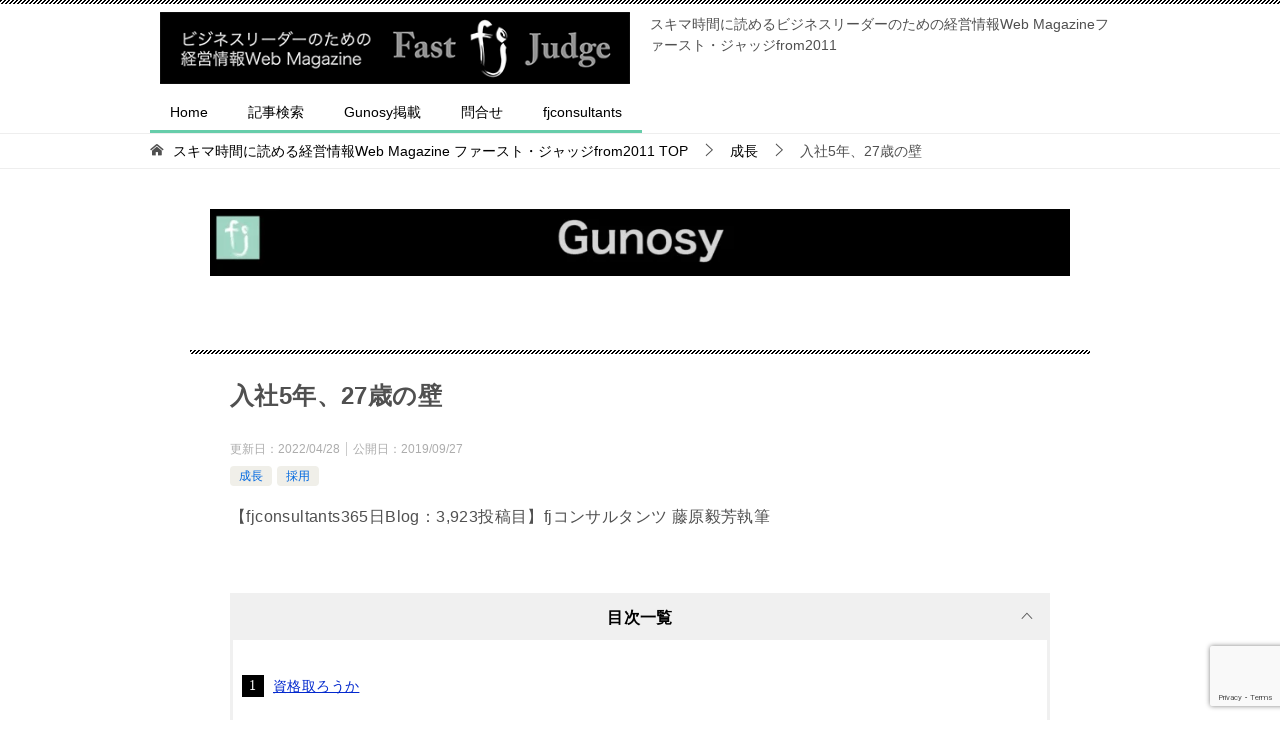

--- FILE ---
content_type: text/html; charset=UTF-8
request_url: https://businesscreation.jp/2019/09/27/%E5%85%A5%E7%A4%BE5%E5%B9%B4%E3%80%8127%E6%AD%B3%E3%81%AE%E5%A3%81/
body_size: 59872
content:
<!doctype html>
<html lang="ja" class="col1 layout-footer-show">
<head>
<!-- Google Tag Manager -->

<!-- End Google Tag Manager -->

<!-- Global site tag (gtag.js) - Google Analytics -->

	<meta charset="UTF-8">
	<meta name="viewport" content="width=device-width, initial-scale=1">
	<link rel="profile" href="http://gmpg.org/xfn/11">

	<style id="jetpack-boost-critical-css">@media all{.wpcf7 .hidden-fields-container{display:none}.wpcf7 form .wpcf7-response-output{margin:2em .5em 1em;padding:.2em 1em;border:2px solid #00a0d2}.wpcf7 form.init .wpcf7-response-output{display:none}}</style><title>入社5年、27歳の壁 ｜ スキマ時間に読める経営情報Web Magazine ファースト・ジャッジfrom2011</title>
<style type="text/css">.color01{color: #000000;}.color02{color: #000000;}.color03{color: #000000;}.color04{color: #4c91e0;}.color05{color: #79a9e0;}.color06{color: #98bae0;}.color07{color: #000000;}q{background: #98bae0;}table:not(.review-table) thead th{border-color: #000000;background-color: #000000;}a:hover,a:active,a:focus{color: #000000;}.keni-header_wrap{background-image: linear-gradient(-45deg,#fff 25%,#000000 25%, #000000 50%,#fff 50%, #fff 75%,#000000 75%, #000000);}.keni-header_cont .header-mail .btn_header{color: #000000;}.site-title > a span{color: #000000;}.keni-breadcrumb-list li a:hover,.keni-breadcrumb-list li a:active,.keni-breadcrumb-list li a:focus{color: #000000;}.keni-section h1:not(.title_no-style){background-image: linear-gradient(-45deg,#fff 25%,#000000 25%, #000000 50%,#fff 50%, #fff 75%,#000000 75%, #000000);}.archive_title{background-image: linear-gradient(-45deg,#fff 25%,#000000 25%, #000000 50%,#fff 50%, #fff 75%,#000000 75%, #000000);} h2:not(.title_no-style){background: #000000;}.profile-box-title {background: #000000;}.keni-related-title {background: #000000;}.comments-area h2 {background: #000000;}h3:not(.title_no-style){border-top-color: #000000;border-bottom-color: #000000;color: #000000;}h4:not(.title_no-style){border-bottom-color: #000000;color: #000000;}h5:not(.title_no-style){color: #000000;}.keni-section h1 a:hover,.keni-section h1 a:active,.keni-section h1 a:focus,.keni-section h3 a:hover,.keni-section h3 a:active,.keni-section h3 a:focus,.keni-section h4 a:hover,.keni-section h4 a:active,.keni-section h4 a:focus,.keni-section h5 a:hover,.keni-section h5 a:active,.keni-section h5 a:focus,.keni-section h6 a:hover,.keni-section h6 a:active,.keni-section h6 a:focus{color: #000000;}.keni-section .sub-section_title {background: #000000;}.btn_style01{border-color: #000000;color: #000000;}.btn_style02{border-color: #000000;color: #000000;}.btn_style03{background: #000000;}.entry-list .entry_title a:hover,.entry-list .entry_title a:active,.entry-list .entry_title a:focus{color: #000000;}.ently_read-more .btn{border-color: #000000;color: #000000;}.profile-box{background-color: #79a9e0;}.advance-billing-box_next-title{color: #000000;}.step-chart li:nth-child(2){background-color: #4c91e0;}.step-chart_style01 li:nth-child(2)::after,.step-chart_style02 li:nth-child(2)::after{border-top-color: #4c91e0;}.step-chart li:nth-child(3){background-color: #000000;}.step-chart_style01 li:nth-child(3)::after,.step-chart_style02 li:nth-child(3)::after{border-top-color: #000000;}.step-chart li:nth-child(4){background-color: #000000;}.step-chart_style01 li:nth-child(4)::after,.step-chart_style02 li:nth-child(4)::after{border-top-color: #000000;}.toc-area_inner .toc-area_list > li::before{background: #000000;}.toc_title{color: #000000;}.list_style02 li::before{background: #000000;}.dl_style02 dt{background: #000000;}.dl_style02 dd{background: #4c91e0;}.accordion-list dt{background: #000000;}.ranking-list .review_desc_title{color: #000000;}.review_desc{background-color: #79a9e0;}.item-box .item-box_title{color: #000000;}.item-box02{background-image: linear-gradient(-45deg,#fff 25%,#000000 25%, #000000 50%,#fff 50%, #fff 75%,#000000 75%, #000000);}.item-box02 .item-box_inner{background-color: #79a9e0;}.item-box02 .item-box_title{background-color: #000000;}.item-box03 .item-box_title{background-color: #000000;}.box_style01{background-image: linear-gradient(-45deg,#fff 25%,#000000 25%, #000000 50%,#fff 50%, #fff 75%,#000000 75%, #000000);}.box_style01 .box_inner{background-color: #79a9e0;}.box_style03{background: #79a9e0;}.box_style06{background-color: #79a9e0;}.cast-box{background-image: linear-gradient(-45deg,#fff 25%,#000000 25%, #000000 50%,#fff 50%, #fff 75%,#000000 75%, #000000);}.cast-box .cast_name,.cast-box_sub .cast_name{color: #000000;}.widget .cast-box_sub .cast-box_sub_title{background-image: linear-gradient(-45deg,#000000 25%, #000000 50%,#fff 50%, #fff 75%,#000000 75%, #000000);}.voice_styl02{background-color: #79a9e0;}.voice_styl03{background-image: linear-gradient(-45deg,#fff 25%,#79a9e0 25%, #79a9e0 50%,#fff 50%, #fff 75%,#79a9e0 75%, #79a9e0);}.voice-box .voice_title{color: #000000;}.chat_style02 .bubble{background-color: #000000;}.chat_style02 .bubble .bubble_in{border-color: #000000;}.related-entry-list .related-entry_title a:hover,.related-entry-list .related-entry_title a:active,.related-entry-list .related-entry_title a:focus{color: #000000;}.interval01 span{background-color: #000000;}.interval02 span{background-color: #000000;}.page-nav .current,.page-nav li a:hover,.page-nav li a:active,.page-nav li a:focus{background: #000000;}.page-nav-bf .page-nav_next:hover,.page-nav-bf .page-nav_next:active,.page-nav-bf .page-nav_next:focus,.page-nav-bf .page-nav_prev:hover,.page-nav-bf .page-nav_prev:active,.page-nav-bf .page-nav_prev:focus{color: #000000;}.nav-links .nav-next a:hover, .nav-links .nav-next a:active, .nav-links .nav-next a:focus, .nav-links .nav-previous a:hover, .nav-links .nav-previous a:active, .nav-links .nav-previous a:focus {color: #000000; text-decoration: 'underline'; }.commentary-box .commentary-box_title{color: #000000;}.calendar tfoot td a:hover,.calendar tfoot td a:active,.calendar tfoot td a:focus{color: #000000;}.form-mailmaga .form-mailmaga_title{color: #000000;}.form-login .form-login_title{color: #000000;}.form-login-item .form-login_title{color: #000000;}.contact-box{background-image: linear-gradient(-45deg,#fff 25%, #000000 25%, #000000 50%,#fff 50%, #fff 75%,#000000 75%, #000000);}.contact-box_inner{background-color: #79a9e0;}.contact-box .contact-box-title{background-color: #000000;}.contact-box_tel{color: #000000;}.widget_recent_entries .keni-section ul li a:hover,.widget_recent_entries .keni-section ul li a:active,.widget_recent_entries .keni-section ul li a:focus,.widget_archive .keni-section > ul li a:hover,.widget_archive .keni-section > ul li a:active,.widget_archive .keni-section > ul li a:focus,.widget_categories .keni-section > ul li a:hover,.widget_categories .keni-section > ul li a:active,.widget_categories .keni-section > ul li a:focus{color: #000000;}.tagcloud a::before{color: #000000;}.widget_recent_entries_img .list_widget_recent_entries_img .widget_recent_entries_img_entry_title a:hover,.widget_recent_entries_img .list_widget_recent_entries_img .widget_recent_entries_img_entry_title a:active,.widget_recent_entries_img .list_widget_recent_entries_img .widget_recent_entries_img_entry_title a:focus{color: #000000;}.keni-link-card_title a:hover,.keni-link-card_title a:active,.keni-link-card_title a:focus{color: #000000;}@media (min-width : 768px){.keni-gnav_inner li a:hover,.keni-gnav_inner li a:active,.keni-gnav_inner li a:focus{border-bottom-color: #000000;}.step-chart_style02 li:nth-child(2)::after{border-left-color: #4c91e0;}.step-chart_style02 li:nth-child(3)::after{border-left-color: #000000;}.step-chart_style02 li:nth-child(4)::after{border-left-color: #000000;}.col1 .contact-box_tel{color: #000000;}.step-chart_style02 li:nth-child(1)::after,.step-chart_style02 li:nth-child(2)::after,.step-chart_style02 li:nth-child(3)::after,.step-chart_style02 li:nth-child(4)::after{border-top-color: transparent;}}@media (min-width : 920px){.contact-box_tel{color: #000000;}}</style><meta name='robots' content='max-image-preview:large' />
    
	<link rel='dns-prefetch' href='//stats.wp.com' />
<link rel='dns-prefetch' href='//www.googletagmanager.com' />
<link rel="alternate" type="application/rss+xml" title="スキマ時間に読める経営情報Web Magazine ファースト・ジャッジfrom2011 &raquo; フィード" href="https://businesscreation.jp/feed/" />
<link rel="alternate" type="application/rss+xml" title="スキマ時間に読める経営情報Web Magazine ファースト・ジャッジfrom2011 &raquo; コメントフィード" href="https://businesscreation.jp/comments/feed/" />

<link rel="alternate" type="application/rss+xml" title="スキマ時間に読める経営情報Web Magazine ファースト・ジャッジfrom2011 &raquo; 入社5年、27歳の壁 のコメントのフィード" href="https://businesscreation.jp/2019/09/27/%e5%85%a5%e7%a4%be5%e5%b9%b4%e3%80%8127%e6%ad%b3%e3%81%ae%e5%a3%81/feed/" />
<noscript><link rel='stylesheet' id='all-css-f1d9d5ddc160025a77470f9164c3e894' href='https://businesscreation.jp/wp-content/boost-cache/static/276c0cf72c.min.css' type='text/css' media='all' /></noscript><link data-media="all" onload="this.media=this.dataset.media; delete this.dataset.media; this.removeAttribute( &apos;onload&apos; );" rel='stylesheet' id='all-css-f1d9d5ddc160025a77470f9164c3e894' href='https://businesscreation.jp/wp-content/boost-cache/static/276c0cf72c.min.css' type='text/css' media="not all" />
<style id='wp-img-auto-sizes-contain-inline-css'>
img:is([sizes=auto i],[sizes^="auto," i]){contain-intrinsic-size:3000px 1500px}
/*# sourceURL=wp-img-auto-sizes-contain-inline-css */
</style>
<style id='wp-emoji-styles-inline-css'>

	img.wp-smiley, img.emoji {
		display: inline !important;
		border: none !important;
		box-shadow: none !important;
		height: 1em !important;
		width: 1em !important;
		margin: 0 0.07em !important;
		vertical-align: -0.1em !important;
		background: none !important;
		padding: 0 !important;
	}
/*# sourceURL=wp-emoji-styles-inline-css */
</style>
<style id='classic-theme-styles-inline-css'>
/*! This file is auto-generated */
.wp-block-button__link{color:#fff;background-color:#32373c;border-radius:9999px;box-shadow:none;text-decoration:none;padding:calc(.667em + 2px) calc(1.333em + 2px);font-size:1.125em}.wp-block-file__button{background:#32373c;color:#fff;text-decoration:none}
/*# sourceURL=/wp-includes/css/classic-themes.min.css */
</style>
<link rel="canonical" href="https://businesscreation.jp/2019/09/27/%e5%85%a5%e7%a4%be5%e5%b9%b4%e3%80%8127%e6%ad%b3%e3%81%ae%e5%a3%81/" />
<link rel="EditURI" type="application/rsd+xml" title="RSD" href="https://businesscreation.jp/xmlrpc.php?rsd" />
<link rel='shortlink' href='https://businesscreation.jp/?p=75833' />
<meta name="generator" content="Site Kit by Google 1.171.0" /><link rel="alternate" type="text/markdown" href="https://businesscreation.jp/2019/09/27/%e5%85%a5%e7%a4%be5%e5%b9%b4%e3%80%8127%e6%ad%b3%e3%81%ae%e5%a3%81/?format=md" title="入社5年、27歳の壁 (Markdown)" />
	<style>img#wpstats{display:none}</style>
		            <style id="wpp-loading-animation-styles">@-webkit-keyframes bgslide{from{background-position-x:0}to{background-position-x:-200%}}@keyframes bgslide{from{background-position-x:0}to{background-position-x:-200%}}.wpp-widget-block-placeholder,.wpp-shortcode-placeholder{margin:0 auto;width:60px;height:3px;background:#dd3737;background:linear-gradient(90deg,#dd3737 0%,#571313 10%,#dd3737 100%);background-size:200% auto;border-radius:3px;-webkit-animation:bgslide 1s infinite linear;animation:bgslide 1s infinite linear}</style>
            <meta name="description" content="27歳28歳には分岐点があると言われています。資格取得や語学のスクールにはこの年代が多い。仕事以外でも同級生の結婚式も増える時期でもある。なんとなく、まわりから「ちゃんと考えろ」と言われているような雰囲気を感じる時期。そろそろ真剣に考えなければならないのかな、と思う時期なのです。この時期に何をどのように考え、判断したらいいのだろうか。その点を考えてみたいと思います。">
        <!--OGP-->
		<meta property="og:type" content="article" />
<meta property="og:url" content="https://businesscreation.jp/2019/09/27/%e5%85%a5%e7%a4%be5%e5%b9%b4%e3%80%8127%e6%ad%b3%e3%81%ae%e5%a3%81/" />
        <meta property="og:title" content="入社5年、27歳の壁 ｜ スキマ時間に読める経営情報Web Magazine ファースト・ジャッジfrom2011"/>
        <meta property="og:description" content="27歳28歳には分岐点があると言われています。
資格取得や語学のスクールにはこの年代が多い。
仕事以外でも同級生の結婚式も増える時期でもある。
なんとなく、まわりから「ちゃんと考えろ」と言われているような
雰囲気を感じる時期。
そろそろ真剣に考えなければならないのかな、と思う時期なのです。

この時期に何をどのように考え、判断したらいいのだろうか。
その点を考えてみたいと思います。">
        <meta property="og:site_name" content="スキマ時間に読める経営情報Web Magazine ファースト・ジャッジfrom2011">
        <meta property="og:image" content="https://businesscreation.jp/wp-content/uploads/2019/09/SHI1987002-e1651117189377.jpeg">
		            <meta property="og:image:type" content="image/jpeg">
			            <meta property="og:image:width" content="1383">
            <meta property="og:image:height" content="825">
			        <meta property="og:locale" content="ja_JP">
		                <meta property="fb:app_id" content="857553648074312">
				                <meta property="fb:admins" content="294902604229276">
				        <!--OGP-->
		            <!-- Twitter Cards -->
			                    <meta name="twitter:card" content="summary_large_image"/>
                    <meta name="twitter:site" content="@fujiwaratake"/>
                    <meta name="twitter:title" content="入社5年、27歳の壁"/>
                    <meta name="twitter:image" content="https://businesscreation.jp/wp-content/uploads/2019/09/SHI1987002-e1651117189377.jpeg"/>
            <!--/Twitter Cards-->
			
<!-- Site Kit が追加した Google AdSense メタタグ -->
<meta name="google-adsense-platform-account" content="ca-host-pub-2644536267352236">
<meta name="google-adsense-platform-domain" content="sitekit.withgoogle.com">
<!-- Site Kit が追加した End Google AdSense メタタグ -->

<!-- Jetpack Open Graph Tags -->
<meta property="og:type" content="article" />
<meta property="og:title" content="入社5年、27歳の壁" />
<meta property="og:url" content="https://businesscreation.jp/2019/09/27/%e5%85%a5%e7%a4%be5%e5%b9%b4%e3%80%8127%e6%ad%b3%e3%81%ae%e5%a3%81/" />
<meta property="og:description" content="27歳28歳には分岐点があると言われています。 資格取得や語学のスクールにはこの年代が多い。 仕事以外でも同級&hellip;" />
<meta property="article:published_time" content="2019-09-26T23:17:56+00:00" />
<meta property="article:modified_time" content="2022-04-28T03:40:04+00:00" />
<meta property="og:site_name" content="スキマ時間に読める経営情報Web Magazine ファースト・ジャッジfrom2011" />
<meta property="og:image" content="https://businesscreation.jp/wp-content/uploads/2019/09/SHI1987002-e1651117189377.jpeg" />
<meta property="og:image:width" content="1383" />
<meta property="og:image:height" content="825" />
<meta property="og:image:alt" content="人影" />
<meta property="og:locale" content="ja_JP" />
<meta name="twitter:site" content="@fujiwaratake" />
<meta name="twitter:text:title" content="入社5年、27歳の壁" />
<meta name="twitter:image" content="https://businesscreation.jp/wp-content/uploads/2019/09/SHI1987002-e1651117189377.jpeg?w=640" />
<meta name="twitter:image:alt" content="人影" />
<meta name="twitter:card" content="summary_large_image" />

<!-- End Jetpack Open Graph Tags -->
<style>@charset "UTF-8";article,aside,details,figcaption,figure,footer,header,main,menu,nav,section,summary{display:block}audio,canvas,progress,video{display:inline-block}audio:not([controls]){display:none;height:0}[hidden],template{display:none}*,::after,::before{background-repeat:no-repeat;box-sizing:inherit}::after,::before{text-decoration:inherit;vertical-align:inherit}html{box-sizing:border-box;cursor:default;font-family:sans-serif;line-height:1.5;-ms-text-size-adjust:100%;-webkit-text-size-adjust:100%}body{margin:0}h1{font-size:2em;margin:.67em 0}code,kbd,pre,samp{font-family:monospace;font-size:1em}hr{height:0;overflow:visible}nav ol,nav ul{list-style:none}abbr[title]{border-bottom:1px dotted;text-decoration:none}b,strong{font-weight:inherit;font-weight:bolder}dfn{font-style:italic}mark{background-color:#ff0;color:#000}progress{vertical-align:baseline}small,sub,sup{font-size:83.3333%}sub,sup{line-height:0;position:relative;vertical-align:baseline}sub{bottom:-.25em}sup{top:-.5em}::-moz-selection{background-color:#b3d4fc;color:#000;text-shadow:none}::selection{background-color:#b3d4fc;color:#000;text-shadow:none}audio,canvas,iframe,img,svg,video{vertical-align:middle}img{border-style:none}svg{fill:currentColor}svg:not(:root){overflow:hidden}a{background-color:transparent;-webkit-text-decoration-skip:objects}:hover{outline-width:0}table{border-collapse:collapse;border-spacing:0}button,input,select,textarea{background-color:transparent;border-style:none;color:inherit;font-size:1em;margin:0}button,input{overflow:visible}button,select{text-transform:none}[type=reset],[type=submit],button,html [type="button"]{-webkit-appearance:button}::-moz-focus-inner{border-style:none;padding:0}:-moz-focusring{outline:1px dotted ButtonText}fieldset{border:1px solid silver;margin:0 2px;padding:.35em .625em .75em}legend{display:table;max-width:100%;padding:0;white-space:normal}textarea{overflow:auto;resize:vertical}[type=checkbox],[type=radio]{padding:0}::-webkit-inner-spin-button,::-webkit-outer-spin-button{height:auto}[type=search]{-webkit-appearance:textfield;outline-offset:-2px}::-webkit-search-cancel-button,::-webkit-search-decoration{-webkit-appearance:none}::-webkit-input-placeholder{color:inherit;opacity:.54}::-webkit-file-upload-button{-webkit-appearance:button;font:inherit}[aria-busy=true]{cursor:progress}[aria-controls]{cursor:pointer}[aria-disabled]{cursor:default}[tabindex],a,area,button,input,label,select,textarea{-ms-touch-action:manipulation;touch-action:manipulation}[hidden][aria-hidden=false]{clip:rect(0,0,0,0);display:inherit;position:absolute}[hidden][aria-hidden="false"]:focus{clip:auto}.toc-area_inner li::before,.widget .cast-box_sub .cast-box_sub_title span{font-family:'Oswald', serif;}.site-title{font-family:'Oswald','Yu Gothic Medium', '游ゴシック Medium', '游ゴシック体', 'Yu Gothic', YuGothic, 'ヒラギノ角ゴシック Pro', 'Hiragino Kaku Gothic Pro', 'メイリオ', Meiryo, Osaka, 'ＭＳ Ｐゴシック', 'MS PGothic', sans-serif;}@font-face {font-family:'keni8-icons';src:url('https://businesscreation.jp/wp-content/themes/keni80_wp_standard_all_202005020907/fonts/keni8-icons.eot?ds3ffr');src:url('https://businesscreation.jp/wp-content/themes/keni80_wp_standard_all_202005020907/fonts/keni8-icons.eot?ds3ffr#iefix') format('embedded-opentype'),url('https://businesscreation.jp/wp-content/themes/keni80_wp_standard_all_202005020907/fonts/keni8-icons.ttf?ds3ffr') format('truetype'),url('https://businesscreation.jp/wp-content/themes/keni80_wp_standard_all_202005020907/fonts/keni8-icons.woff?ds3ffr') format('woff'),url('https://businesscreation.jp/wp-content/themes/keni80_wp_standard_all_202005020907/fonts/keni8-icons.svg?ds3ffr#keni8-icons') format('svg');font-weight:normal;font-style:normal;font-display:swap;}blockquote::before,blockquote::after,.keni-gnav_cont .keni-gnav-child_btn_icon-open > .keni-gnav-child_btn::before,.keni-gnav_cont .keni-gnav-child_btn_icon-close > .keni-gnav-child_btn::before,.keni-slider-pager_prev::before,.keni-slider-pager_next::before,.keni-breadcrumb-list li:first-child::before,.keni-breadcrumb-list li::after,.toc-area_btn_open::before,.toc-area_btn_close::before,.check-list li::before,.accordion-list dt::after,.link-next a::before,.link-back a::before,.page-nav .page-nav_next a::after,.page-nav .page-nav_prev a::before,.commentlist .children li::before,.form-login .form-login_title::before,.contact-box_tel::before,.page-top a::before,.tagcloud a::before{font-family:'keni8-icons' !important;speak:none;font-style:normal;font-weight:normal;font-variant:normal;text-transform:none;line-height:1;-webkit-font-smoothing:antialiased;-moz-osx-font-smoothing:grayscale;}html{font-size:62.5%;}a,button{-webkit-transition:0.3s;transition:0.3s;}address,caption,cite,code,dfn,var,h1,h2,h3,h4,h5,h6{font-style:normal;font-weight:normal;}q{quotes:none;}q::before,q::after{content:'';content:none;}div{word-wrap:break-word;}pre{overflow:auto;white-space:pre-wrap;word-wrap:break-word;}form{margin:0;}caption{text-align:left;}p{margin:0 0 1.5em;}figure{margin:1em 0;}input,select,textarea{margin:0;max-width:100%;padding:.2em;border:1px solid #ddd;border-radius:4px;background-color:#fff;font-size:1em;}textarea{width:100%;}button,input,select,textarea,optgroup,option{vertical-align:baseline;}textarea{min-height:100px;vertical-align:top;}caption{text-align:left;}body{-webkit-font-smoothing:subpixel-antialiased;-moz-osx-font-smoothing:grayscale;font-size:1.6em;}body,input,textarea{font-family:'Yu Gothic Medium', '游ゴシック Medium', '游ゴシック体', 'Yu Gothic', YuGothic, 'ヒラギノ角ゴシック Pro', 'Hiragino Kaku Gothic Pro', 'メイリオ', Meiryo, Osaka, 'ＭＳ Ｐゴシック', 'MS PGothic', sans-serif;}img{max-width:100%;height:auto;vertical-align:bottom;}embed, iframe, object, video{max-width:100%;}.show-sp{display:block!important;}.show-sp02{display:inline!important;}.show-pc,.show-pc02{display:none!important;}ul,ol{margin:1em 0 1.5em 1.5em;padding-left:0;}ul > li,ol > li{margin-bottom:.5em;}ul > li:last-child,ol > li:last-child{margin-bottom:0;}dd{margin-left:0;padding-left:1em;}.inline{margin:1em 0; padding:0;}.inline li{display:inline;list-style-type:none;}.none{margin:1em 0; padding:0;}.none li{list-style-type:none;}table{width:100%;margin:1em 0;padding:0;word-break:break-all;word-wrap:break-word;border-collapse:collapse;border-spacing:0;}th,td{padding:.5em .75em;font-size:1.4rem;vertical-align:top;}.keni-main th,.keni-main td{line-height:1.5;}th{border:1px solid #05a5ab;background-color:#05a5ab;color:#fff;font-weight:bold;text-align:left;}td{border:1px solid #ddd;}tbody th{background:#f7f7f7;border:1px solid #ddd;color:#505050;text-align:center;}.table_no-style table{width:auto;margin:0;padding:0;border:0;border-spacing:0;}.table_no-style th,.table_no-style td{padding:0;background:transparent;border:0;}.table_no-style thead th{background-color:transparent;}.table-scroll{overflow-x:auto;-webkit-overflow-scrolling:touch;}.table-list thead{display:none;}.table-list{border-top:1px solid #ddd;}.table-list tr,.table-list th,.table-list td{display:block;}.table-list td{border-top:0;}.table-list tbody td::before{display:inline-block;width:6.5em;content:attr(data-th)":";}.table-block,.table-block thead,.table-block tbody,.table-block tfoot,.table-block tr,.table-block th,.table-block td{display:block;}.table-block{border-top:1px solid #ddd;}.table-block th,.table-block td{box-sizing:border-box;}.table-block td,.table-block th{border-top:0;}.table-block th{text-align:left;}.table-scroll::before{content:"※スクロールできます。"}blockquote{position:relative;margin:0 0 2.5em;padding:20px 25px;color:#555;background:#f4f4f4;}blockquote::before,blockquote::after{position:absolute;font-size:16px;color:#999;}blockquote::before{top:10px;left:10px;content:"\e912";}blockquote::after{right:10px;bottom:10px;content:"\e91b";}.link-ref,.article-body .link-ref{margin-bottom:0;font-size:1.4rem;text-align:right;}body{color:#505050;}a{color:#0329ce;}body{background-color:#fff; }.keni-container,.keni-mv_wrap{overflow:hidden;}.keni-sub,.keni-footer_outer{padding:20px 0;}.col1 .keni-mv_wide .keni-mv_outer,.col2 .keni-mv_wide .keni-mv_outer,.col2r .keni-mv_wide .keni-mv_outer{max-width:none;}.keni-mv_wide .keni-mv{width:100%;height:auto;}.keni-mv_outer > img{display:block;margin-right:auto;margin-left:auto;}.keni-mv_bg .keni-mv_outer{padding:15px;background-position:center center;background-size:cover;}.keni-lp .keni-mv_bg .keni-mv_outer{padding:0;}.keni-section_wrap{margin:10px;margin-top:0;padding:10px;background:#fff;}.free-area .keni-section_wrap{padding:20px;}.keni-section_wrap_style02{padding:0;background:transparent;}.keni-section_outer{margin:10px 0;padding:20px;background-color:#fff;}.keni-section_outer .keni-section_wrap{margin:0;}.keni-sub .keni-section_wrap,.keni-footer .keni-section_wrap{margin-top:0;margin-bottom:40px;padding:0 20px 20px;}.keni-sub .widget,.keni-footer .widget{padding-top:20px;}.section_wrap-wide{padding:0;background:transparent;}.keni-section_wrap .keni-section_wrap{padding:10px 0;}.keni-main{background:transparent;}.keni-sub{background:transparent;}.keni-main_inner{padding:20px 0;}.keni-sep-conts_wrap{margin-bottom:10px;}.keni-sep-conts{padding:10px;}.fixed{position:fixed;top:0;z-index:60;width:100%;}.keni-header_wrap{padding-top:4px;background-size:4px 4px;background-repeat:repeat-x;background-color:#fff; }.keni-header{padding-right:50px;}.no-gn .keni-header{padding-right:0;}.keni-header_cont{padding:10px;font-size:1.4rem;}.keni-header_cont .header-mail{display:block;margin:-10px;background:#f7f7f7;}.keni-header_cont .header-mail .btn_header{display:inline-block;padding:15px;text-decoration:none;}.keni-header_cont .header-mail span{vertical-align:middle;}.keni-header .keni-header_cont{margin-top:0;}.site-title{margin:0;padding:8px 10px;font-size:2.3rem;font-weight:bold;font-feature-settings:'palt';}.site-title > a{color:#000;text-decoration:none;}.keni-header_col1 .site-title,.keni-header_col1 .keni-header_cont{float:none;}.keni-header_col2 .site-title{float:left;max-width:65%;}.keni-header_col2 .keni-header_cont{float:right;max-width:35%;}.keni-header_col1 .keni-header_cont{margin-right:-50px;}.no-gn .keni-header_col1 .keni-header_cont{margin-right:0;}.keni-header_col1 .keni-header_cont p{margin-bottom:0;}.keni-gnav_wrap{background-color:#fff; }.keni-gnav_inner{display:none;position:fixed;top:54px;right:0;z-index:200;width:250px;overflow-y:auto;}.keni-gnav_cont{margin:0;background:#fff;}.keni-gnav_cont ul{display:none;margin:0;border-top:1px solid #e8e8e8;}.keni-gnav_cont .icon_home::before{font-size:16px;}.keni-gnav_inner li{position:relative;margin:0;border-bottom:1px solid #e8e8e8;font-size:1.4rem;}.keni-gnav_inner li:last-child{border-bottom:0;}.keni-gnav_inner li a{display:block;padding:15px;color:#000;text-decoration:none;}.keni-gnav_inner li a span{font-size:inherit;}.keni-gnav_inner li li{background-color:#f7f7f7;}.keni-gnav_inner li li li a{padding-left:25px;}.keni-gnav_inner li li li li a{padding-left:35px;}.keni-gnav_btn{position:fixed;top:4px;right:0;z-index:100;width:50px;height:50px;margin:0;background:#fff;color:#000;font-size:1.1rem;line-height:50px;vertical-align:middle;cursor:pointer;}.keni-gnav_wrap_bottom .keni-gnav_btn{top:auto;bottom:0;z-index:100;}.admin-bar .keni-gnav_btn.fixed {top:4px;}.admin-bar .keni-gnav_btn {position: fixed;top:50px;}.keni-gnav_btn_icon-open{display:block;position:absolute;top:50%;left:15px;width:20px;height:2px;margin-top:-1px;background-color:#000;}.keni-gnav_btn_icon-open::before,.keni-gnav_btn_icon-open::after{position:absolute;top:50%;left:0;width:20px;height:2px;background-color:#000;content:"";}.keni-gnav_btn_icon-open::before{margin-top:-8px;}.keni-gnav_btn_icon-open::after{margin-top:6px;}.keni-gnav_btn_icon-close{position:absolute;top:0;left:0;font-size:2rem;}.keni-gnav_btn_icon-close::before{position:absolute;width:50px;text-align:center;content:"X";}.keni-gnav-child_btn{display:block;position:absolute;top:0;right:0;width:40px;height:51px;line-height:51px;color:#fff;font-size:1.2rem;text-align:center;cursor:pointer;}.keni-gnav-child_btn::before{display:block;}.keni-gnav_cont .keni-gnav-child_btn_icon-open > .keni-gnav-child_btn::before,.keni-gnav_cont .keni-gnav-child_btn_icon-close > .keni-gnav-child_btn::before{line-height:50px;font-size:12px;color:#505050;}.keni-gnav_cont .keni-gnav-child_btn_icon-open > .keni-gnav-child_btn::before{content:"\e903";}.keni-gnav_cont .keni-gnav-child_btn_icon-close > .keni-gnav-child_btn::before{content:"\e906";}.keni-gnav .keni-gnav-child_btn_icon-open > a,.keni-gnav .keni-gnav-child_btn_icon-close > a{padding-right:50px;}.keni-gnav-child_btn_icon-open > ul{display:none;}.keni-gnav-child_btn_icon-close > ul{display:block;-webkit-animation:fadeIn 0.5s ease 0s 1 normal;animation:fadeIn 0.5s ease 0s 1 normal;}@keyframes fadeIn{0%{opacity:0}100%{opacity:1}}@-webkit-keyframes fadeIn{0%{opacity:0}100%{opacity:1}}#click-space{position:fixed;top:0px;left:0px;z-index:90;background:rgba(0, 0, 0, 0.3);}.keni-mv_outer{position:relative;}.keni-lp .keni-mv_outer{background-position:center top;background-size:cover;}.catch-area{width:100%;margin:50px auto;}.keni-lp .catch-area{position:absolute;}.keni-lp .catch-area{width:100%;}.catch-area_inner{padding:15px;background-color:rgba(0,0,0,0.5);color:#fff;text-align:left;}.keni-lp .catch-area{bottom:80px;}.keni-lp .catch-area_inner{width:80%;margin:auto;}.catch-area .catch_main{margin-bottom:10px;font-size:2.5rem;}.catch-area .catch_sub{margin-bottom:10px;font-size:1.4rem;}.keni-mv_btn{margin-top:20px;text-align:center;}.keni-mv_btn a{color:#fff;text-decoration:none;line-height:1;}.keni-mv_btn span::before{font-size:30px;}.keni-slider {position:absolute;top:0;width:100%;height:100%;}.keni-slider img{display:block;position:absolute;width:100%;height:auto;}.keni-slider-pager{list-style:none;position:absolute;top:50%;left:50%;width:100%;margin:0;padding:0;-webkit-transform:translate(-50%, -50%);transform:translate(-50%, -50%);}.keni-slider-pager a{color:#fff;}.keni-slider-pager_prev,.keni-slider-pager_next{line-height:30px;position:absolute;top:0;width:30px;height:30px;color:#fff;text-decoration:none;text-align:center;-webkit-transform:translateY(-50%);transform:translateY(-50%);}.keni-slider-pager_prev{left:10px;}.keni-slider-pager_next{right:10px;}.keni-slider-pager_prev::before,.keni-slider-pager_next::before{display:inline-block;font-size:20px;}.keni-slider-pager_prev::before{content:"\e904";}.keni-slider-pager_next::before{content:"\e905";}.keni-slider-nav{position:absolute;bottom:0;left:0;width:100%;text-align:center;}.keni-slider-nav a{display:inline-block;width:10px;height:10px;margin:0 10px;border-radius:100%;background:#fff;}.keni-slider-nav a.keni-slider-nav_active{background:#ccc;cursor:default;}.keni-slider_wrap{position:relative;width:100%;max-width:1200px;margin-right:auto;margin-left:auto;}.keni-slider_wrap::before{display:block;padding-top:31.25%; content:"";}.keni-slider_wrap.keni-mv_wide{max-width:none;}.keni-slider_outer{position:absolute;top:0;bottom:0;left:50%;width:100%;overflow:hidden;-webkit-transform:translateX(-50%);transform:translateX(-50%);}.bg-video video,.bg-video iframe{display:none;position:relative;top:50%;left:50%;width:100%;max-width:none;height:100%;overflow:hidden;-webkit-transform:translateY(-50%) translateX(-50%);transform:translateY(-50%) translateX(-50%);}keni-lp .bg-video{background-color:#000;}.keni-lp .bg-video .catch-area_inner{width:100%;max-width:100%;margin:0;}.keni-breadcrumb-list_wrap{padding:5px 10px;border-top:1px solid #eee;border-bottom:1px solid #eee;background:#fff;}.keni-breadcrumb-list{padding:0;}.keni-breadcrumb-list_inner{margin:0;overflow:hidden;}.keni-breadcrumb-list li{display:inline-block;margin-bottom:0;padding:2px 0 ;font-size:1.4rem;line-height:1.2;}.keni-breadcrumb-list li:first-child::before,.keni-breadcrumb-list li::after{display:inline-block;font-size:14px;}.keni-breadcrumb-list li:first-child::before{margin-right:5px;content:"\e910";}.keni-breadcrumb-list li::after{margin:0 10px;content:"\e905";}.keni-breadcrumb-list li:last-child::after{content:none;}.keni-breadcrumb-list li a{display:inline-block;color:#000;text-decoration:none;}.keni-breadcrumb-list li a:hover,.keni-breadcrumb-list li a:active,.keni-breadcrumb-list li a:focus{text-decoration:underline;}.keni-main{letter-spacing:.025em;font-size:1.6rem;line-height:2.0em;}.keni-main .free-area,.keni-sub{font-size:1.4rem;line-height:1.8em;}h1,h2,h3,h4,h5,h6{margin:0;font-weight:bold;font-size:100%;font-family:inherit;}.keni-section h1{margin:40px -10px 10px;padding:20px 10px 0;background-image:linear-gradient(-45deg,#fff 25%,#05a5ab 25%, #05a5ab 50%,#fff 50%, #fff 75%,#05a5ab 75%, #05a5ab);background-size:4px 4px;background-repeat:repeat-x;font-size:2.0rem;}.keni-section h1:first-child{margin:-10px -10px 20px;}.keni-main .keni-section .article-body h1{margin-top:0;}.archive_title{margin:0 10px 20px;padding:20px;background-size:4px 4px;background-repeat:repeat-x;background-color:#fff;font-size:2.0rem;}h2{margin-bottom:23px;padding:10px 10px 5px;background:#05a5ab;color:#fff;font-size:1.9rem;}.keni-section h2{margin-top:60px;}h3{margin:1px 1px 24px;padding:10px 0;border-top:1px solid #05a5ab;border-bottom:1px solid #05a5ab;color:#00858a;font-size:1.8rem;}.keni-section h3{margin-top:60px;}h4{margin-bottom:18px;padding:0 0 5px;border-bottom:1px dotted #05a5ab;color:#00858a;font-size:1.8rem;}.keni-section h4{margin-top:60px;}h5{margin-bottom:12px;color:#00858a;font-size:1.8rem;}.keni-section h5{margin-top:60px;}h6{margin-bottom:12px;color:#505050;font-size:1.6rem;}.keni-section h6{margin-top:60px;}.keni-section h2:first-child,.keni-section h3:first-child,.keni-section h4:first-child,.keni-section h5:first-child,.keni-section h6:first-child{margin-top:0;}.keni-section h1 a,.keni-section h3 a,.keni-section h4 a,.keni-section h5 a,.keni-section h6 a{color:#505050;}.keni-section h2 a{color:#fff;}.keni-section h2 a:hover,.keni-section h2 a:active,.keni-section h2 a:focus{color:#505050;}.keni-section .sub-section_title{line-height:1.0;margin:0 -20px 16px;padding:10px;border:0;outline:0;font-weight:normal;font-size:1.6rem;color:#fff;border-radius:0;box-shadow:none;}.keni-main .keni-section .sub-section_title,.keni-sub .widget > .keni-section .sub-section_title,.keni-footer .widget > .keni-section .sub-section_title,.keni-sub .widget > .keni-section .cast-box_sub_title,.keni-footer .widget > .keni-section .cast-box_sub_title{margin-top:-20px;}.keni-section .sub-section_title a{color:#fff;}.title_no-style,.keni-section .title_no-style{line-height:1.0;margin:0 0 16px;padding:0;border:0;outline:0;border-radius:0;box-shadow:none;background:none;color:#333;font-weight:normal;font-size:100%;}.title_no-style::before,.keni-section .title_no-style::before,.title_no-style::after,.keni-section .title_no-style::after{position:static;width:auto;height:auto;content:none;}.btn{display:inline-block;position:relative;margin-bottom:1em;padding:1em 2em;border:0;border-radius:8px;box-shadow:2px 2px 0px #e9e9e9;background:#aaa;color:#fff;font-size:1.4rem;line-height:1.5;text-decoration:none;}.btn span{vertical-align:top;}.dir-arw_r .icon_arrow_s_right{position:absolute;top:50%;right:10px;margin-top:-6px;font-size:12px;line-height:1.0;}.dir-arw_l .icon_arrow_s_left{position:absolute;top:50%;left:10px;margin-top:-6px;font-size:12px;line-height:1.0;}.btn:hover,.btn:active,.btn:focus{box-shadow:none;cursor:pointer;-webkit-transform:translateY(2px);transform:translateY(2px);}.btn_gray{background:#666;color:#fff;}.btn_bluegreen{background:#07cbd2;color:#fff;}.btn_orange{background:#e69400;color:#fff;}.btn_gray:hover,.btn_gray:active,.btn_gray:focus,.btn_bluegreen:hover,.btn_bluegreen:active,.btn_bluegreen:focus,.btn_orange:hover,.btn_orange:active,.btn_orange:focus{color:#fff;}.btn_style01{background-color:#fff;border:1px solid #00858a;font-weight:bold;}.btn_style02{border:1px solid #00858a;font-weight:bold;}.btn_style03{color:#fff;}.btn_style03:hover,.btn_style03:active,.btn_style03:focus{color:#fff;}.btn-detail{margin:15px 0;text-align:center;}.btn-detail .btn{width:100%;}.keni-header_cont .btn,.keni-footer-panel .btn{margin-bottom:0;padding:.5em;}.btn-area .btn-area_r,.btn-area .btn-area_l{max-width:49%;}.btn-area .btn-area_r{float:right;}.btn-area .btn-area_l{float:left;}.keni-footer-panel .utility-menu_item span{display:block;}.entry .article-header{margin:0;padding:0;}.article-header{list-style:none;}.entry_status .entry_category_item{display:inline-block;margin-right:5px;margin-bottom:5px;padding:.25em .75em;border-radius:4px;background:#f0efe9;font-size:1.2rem;}.entry_category_item a{color:#505050;text-decoration:none;}.home .article-body{padding-bottom:0;}.article-body p{margin-bottom:40px;}.article-visual{margin-bottom:30px;text-align:center;}.entry-list{margin:0;margin-bottom:40px;padding:0;line-height:1.5;}.entry-list_item{list-style:none;overflow:hidden;}.entry-list > .entry-list_item{margin:0 0 20px;padding:20px;background-color:#fff;}.entry-list .entry_thumb{overflow:hidden;max-height:220px;margin:-20px -20px 10px;text-align:center;}.entry-list .entry_thumb a{display:inline-block;}.entry-list .entry_thumb img{display:block;width:100%;height:auto;}.entry_inner{overflow:hidden;font-size:1.4rem;}.entry-list .entry_title{margin-top:0;margin-bottom:5px;padding:0;border:0;background-color:transparent;font-weight:bold;font-size:1.6rem;line-height:1.8;}.entry-list .entry_title a{color:#000;text-decoration:none;}.ently_read-more{margin:15px 0;text-align:center;}.ently_read-more .btn{position:relative;width:100%;border:1px solid ;background-color:#f7f7f7;box-shadow:2px 2px 0px #e9e9e9;}.ently_read-more .btn i{position:absolute;top:50%;right:15px;margin-top:-9px;font-size:12px;}.entry_status{font-size:1.2rem;line-height:1.2;}.entry_status > ul{margin:0 0 10px;letter-spacing:-.5em;}.entry_status > .entry_date,.entry_status > .entry_pv{display:inline-block;}.entry_status > .entry_date{margin-right:10px;}.entry_pv{margin:0 0 10px;font-size:1.2rem;color:#adadad;}.entry_status li{margin:0;letter-spacing:0;}.entry_status .entry_date_item{display:inline;color:#adadad;font-size:1.2rem;}.entry_status .entry_date_item:nth-child(2){margin-left:.5em;padding-left:.5em;border-left:1px solid #ccc;}.behind-article-area{margin-top:20px;}.profile-box{margin-bottom:30px;padding:10px;overflow:hidden;line-height:1.5;}.profile-box-thumb{display:block;max-width:120px;height:auto;margin-right:auto;margin-left:auto;}.profile-box-thumb img{border-radius:95px;}.keni-section .profile-box-author{margin:20px 0;padding-bottom:0;border:0;text-align:center;}.keni-section .profile-box-desc-title{margin:20px 0;padding-bottom:0;border-bottom:0;text-align:center;}.link-author-list {margin:15px 10px 0 0;text-align: right;}.advance-billing-box .advance-billing-box_title{padding:10px;border-top:1px solid #fff;border-bottom:1px solid #fff;color:#fff;font-size:1.8rem;line-height:1.2;text-align:center;}.advance-billing-box_next-title{font-size:2.0rem;font-weight:bold;}.step-chart_style01,.step-chart_style02{margin-left:0;}.step-chart_style02{letter-spacing:-.5em;}.step-chart_style01 > li,.step-chart_style02 > li{position:relative;list-style:none;margin-bottom:16px;padding:20px 10px;background:#ccc;}.step-chart_style02 > li{padding:20px;font-size:1.6rem;letter-spacing:0;}.step-chart li > p:last-child{margin-bottom:0;}.step-chart_style01 li::after{position:absolute;bottom:-24px;left:50%;margin-left:-12px;border:solid transparent;border-width:12px;border-top-color:#ccc;content:'';}.step-chart_style02 li::after{position:absolute;bottom:-24px;left:50%;margin-left:-12px;border:solid transparent;border-width:12px;border-top-color:#ccc;content:'';}.step-chart li:nth-child(1){z-index:40;background-color:#f0f0f0;}.step-chart_style01 li:nth-child(1)::after,.step-chart_style02 li:nth-child(1)::after{border-top-color:#f0f0f0;}.step-chart li:nth-child(2){z-index:30;}.step-chart li:nth-child(3){z-index:20;}.step-chart li:nth-child(4){z-index:10;color:#fff;}.step-chart li:last-child::after{border-width:0;}.toc-area{position:relative;margin:60px auto;border:3px solid #f0f0f0;}.toc-area_inner ol{margin:15px 0 0 5px;counter-reset:num;}.toc-area_inner .toc-area_list{margin-left:15px;padding:15px;}.toc-area_inner .toc-area_list li{position:relative;list-style-type:none;margin-bottom:15px;padding-left:10px;font-size:1.4rem;}.toc-area_btn_open::before,.toc-area_btn_close::before{display:inline-block;font-size:12px;}.toc-area_btn_open::before{content:"\e903";}.toc-area_btn_close::before{content:"\e906";}.toc-area_inner .toc-area_list > li::before{position:absolute;top:5px;left:-7px;width:22px;height:22px;margin-right:1em;margin-left:-1em;color:#fff;font-size:14px;line-height:22px;text-indent:0;text-align:center;vertical-align:middle;counter-increment:num;content:counter(num);}.toc-area_inner .toc-area_list ol li::before{position:absolute;left:-7px;background:transparent;font-size:inherit;line-height:inherit;counter-increment:num;content:counter(num);}.toc_title{padding:10px;background-color:#f0f0f0;font-weight:bold;line-height:1.5;text-align:center;}.toc-area_btn{position:absolute;top:0;right:0;width:40px;height:40px;line-height:40px;text-align:center;cursor:pointer;}.list_style01{font-weight:bold;font-size:1.8rem;}.list-conts{font-weight:normal;font-size:1.6rem;}.list_style02,.list_style02 ol{counter-reset:num;}.list_style02{margin-left:22px;}.list_style02 li{position:relative;list-style-type:none;margin-bottom:15px;padding-left:10px;}.list_style02 li::before{position:absolute;top:5px;left:-7px;width:22px;height:22px;margin-right:1em;margin-left:-1em;border-radius:1em;color:#fff;font-size:14px;line-height:22px;text-indent:0;text-align:center;vertical-align:middle;counter-increment:num;content:counter(num);}.check-list{margin-left:28px;}.check-list li{list-style:none;}.check-list li{position:relative;margin-bottom:1em;}.check-list li::before{position:absolute;top:5px;left:-23px;display:inline-block;font-size:18px;content:"\e911";color:#eb3b54;}.dl_style01 dt,.dl_style01 dd{padding:10px 0;}.dl_style01 dt{display:block;float:left;width:30%;padding-right:10px;font-weight:bold;}.dl_style01 dd{padding-left:30%;border-bottom:1px dotted #aaa;}.dl_style02{margin:50px 0;}.dl_style02 dt,.dl_style02 dd{padding:10px;}.dl_style02 dt{display:block;color:#fff;font-weight:bold;}.qa-list{padding-top:3px;}.qa-list dt{position:relative;display:block;margin-bottom:30px;padding:4px 0 10px 40px;font-weight:bold;}.qa-list dd{position:relative;margin-bottom:20px;margin-left:0;padding:4px 0 20px 40px;border-bottom:1px solid #f0f0f0;}.qa-list dt::before,.qa-list dd::before{position:absolute;top:0;left:0;width:35px;height:35px;margin-right:1em;font-weight:bold;font-size:14px;font-family:'Lucida Sans Unicode', 'Lucida Grande', serif;color:#fff;line-height:35px;text-indent:0;text-align:center;vertical-align:middle;}.qa-list dt::before{background:#05a5ab;content:'Q';}.qa-list dd::before{background:#eb3b54;content:'A';}.accordion-list dt{padding:7px 30px 7px 40px;color:#fff;}.accordion-list dt::before{top:5px;background:transparent;}.accordion-list dt::after{position:absolute;top:15px;right:10px;font-size:16px;}.accordion-list dt::after{content:"\e903";}.accordion-list .accordion-list_btn_open::after{content:"\e906";}.news-list{margin-left:0;}.news-list > li{list-style:none;}.news-list_item_cat{}.news-list_item_cat_name{display:inline-block;margin-right:3px;padding:3px;background-color:#999;color:#fff;font-size:1.2rem;line-height:1;}.cat001{background-color:#eb3b54!important;color:#fff;}.cat002{background-color:#db8d00!important;color:#fff;}.cat003{background-color:#0baedd!important;color:#fff;}.cat004{background-color:#20a672!important;color:#fff;}.cat001 > a,.cat002 > a,.cat003 > a,.cat004 > a{color:#fff;}.news-list_item_date{display:inline-block;color:#adadad;font-size:1.4rem;}.news-list_item_headline{display:block;width:auto;}.ranking-list{margin-left:0;counter-reset:num;}.ranking-list > li{position:relative;list-style:none;margin-bottom:35px;overflow:hidden;text-align:center;counter-increment:num;}.ranking-list > li:nth-child(n + 6){margin-bottom:20px;}.ranking-list > li::before{position:absolute;top:0;left:0;z-index:0;border-width:16px;border-style:solid;border-color:#b3b3b3;content:'';}.ranking-list > li::after{position:absolute;top:0;left:0;width:32px;color:#fff;font-weight:bold;line-height:32px;content:counter(num);}.ranking-list_item .btn-detail{max-width:230px;margin-right:auto;margin-left:auto;}.ranking-list > .ranking-list_item_hasimage::before,.ranking-list > .ranking-list_item_hasimage::after{display:none;}.ranking-list .rank_title{margin-bottom:20px;padding-top:2px;padding-left:40px;font-weight:bold;font-size:1.8rem;line-height:1.5;background-position:left top;background-size:36px 36px;background-repeat:no-repeat;text-align:left;}.ranking-list > .ranking-list_item_hasimage .rank_title{padding-left:0;}.ranking-list .review_desc_title{font-weight:bold;}.rank_desc{text-align:left;}.comparative-list .rank_desc{clear:both;}.rank_thumb{display:inline-block;position:relative;margin-bottom:20px;text-align:center;}.rank_thumb::before{position:absolute;top:0;left:0;z-index:10;border-width:20px;border-style:solid;border-right-color:transparent;border-bottom-color:transparent;content:'';}.rank_thumb::after{position:absolute;top:0;left:5px;z-index:20;color:#fff;font-weight:bold;content:counter(num);}.ranking-list > li:nth-child(1)::before,.ranking-list > li:nth-child(1) .rank_thumb::before{border-color:#f9a825;}.ranking-list > li:nth-child(2)::before,.ranking-list > li:nth-child(2) .rank_thumb::before{border-color:#bdbdbd;}.ranking-list > li:nth-child(3)::before,.ranking-list > li:nth-child(3) .rank_thumb::before{border-color:#8d6e63;}.ranking-list > li:nth-child(4)::before,.ranking-list > li:nth-child(5)::before,.ranking-list > li:nth-child(4) .rank_thumb::before,.ranking-list > li:nth-child(5) .rank_thumb::before{border-color:#80cbc4;}.ranking-list > li:nth-child(n+1) .rank_thumb::before{border-right-color:transparent;border-bottom-color:transparent;}.rank_thumb .review-table{width:100%;max-width:330px;margin-right:auto;margin-left:auto;margin-bottom:0;border:0;}.review-table tr:nth-child(odd){background:transparent;}.review-table th{width:8em;padding:0;padding-right:1em;border:0;background:transparent;color:inherit;font-weight:bold;text-align:left;}.review-table td{padding:0;border:0;font-weight:bold;text-align:left;}.item-data{overflow:hidden;padding-top:15px;padding-bottom:15px;border-top:1px solid #f0f0f0;border-bottom:1px solid #f0f0f0;}.item-data dl{margin:0 0 10px;line-height:1.5;text-align:left;}.item-data dl:last-child{margin-bottom:0;}.item-data dt,.item-data dd{display:inline-block;padding:0;}.item-data_outer{overflow:hidden;}.review_desc{padding:13px;text-align:left;}.review_star{position:relative;display:inline-block;height:16px;padding-left:90px;font-size:16px;line-height:1;}.review_star::before,.review_star::after{display:inline-block;position:absolute;top:0;left:0;height:16px;line-height:16px;font-weight:normal;content:'★★★★★';}.review_star::before{color:#ddd;}.review_star::after{overflow:hidden;color:#ffc71c;white-space:nowrap;}.star00::after{ width:0; }.star05::after{ width:8px; }.star10::after{ width:16px; }.star15::after{ width:24px; }.star20::after{ width:32px; }.star25::after{ width:40px; }.star30::after{ width:48px; }.star35::after{ width:56px; }.star40::after{ width:64px; }.star45::after{ width:72px; }.star50::after{ width:80px; }.item-box{margin:40px 0;padding:10px;background-color:#f0f0f0;}.item-box .item-box_title{margin-top:15px;margin-bottom:15px;font-weight:bold;font-size:1.8rem;line-height:1.0;}.item-box .item-box_desc{overflow:hidden;}.item-box .item-box_thumb{display:block;margin-bottom:10px;text-align:center;}.item-box02{margin:40px 0;padding:6px;background-image:linear-gradient(-45deg,#fff 25%,#05a5ab 25%, #05a5ab 50%,#fff 50%, #fff 75%,#05a5ab 75%, #05a5ab);background-size:4px 4px;background-repeat:repeat;}.item-box02 .item-box_inner{position:relative;padding:12px;}.item-box02 .item-box_title{margin-top:20px;margin-bottom:20px;padding:10px;color:#fff;font-weight:bold;font-size:1.8rem;line-height:1.2;text-align:center;}.item-box02 .item-box_thumb{display:block;margin-bottom:10px;text-align:center;}.item-box02 .item-data_sec{margin-bottom:15px;padding:25px;background:#fff;}.item-box03 .item-box_inner{padding:12px;border:1px solid #ddd;}.item-box03 .item-box_title{margin-top:20px;margin-bottom:20px;padding:10px;color:#fff;font-weight:bold;font-size:1.8rem;line-height:1.2;text-align:center;}.item-box03_thumb{margin-bottom:20px;text-align:center;}.item-box03_cont{line-height:1.8;}.btn-detail_wrap{clear:both;max-width:650px;margin:auto;margin-top:20px;}.btn-detail_col{text-align:center;}.btn-detail_left{float:left;}.btn-detail_right{float:right;}.box_style{margin:0 0 30px;font-size:1.8rem;}.box_style p:last-child{margin-bottom:0;}.box_style01{padding:6px;background-image:linear-gradient(-45deg,#fff 25%,#05a5ab 25%, #05a5ab 50%,#fff 50%, #fff 75%,#05a5ab 75%, #05a5ab);background-size:4px 4px;background-repeat:repeat;}.box_style01 .box_inner{padding:10px;}.box_style02{padding:6px;background-image:linear-gradient(-45deg,#fff 25%,#999999 25%, #999999 50%,#fff 50%, #fff 75%,#999999 75%, #999999);background-size:4px 4px;background-repeat:repeat;}.box_style02 .box_inner{padding:10px;background-color:#fff;}.box_style02 li{line-height:2em;}.box_style03{padding:16px;}.box_style04{padding:16px;background:#f0f0f0;}.box_style05{padding:16px;background:#333333;color:#fff;}.box_style06{padding:16px;background-image:linear-gradient(-45deg,#fff 25%,#eff9f9 25%, #eff9f9 50%,#fff 50%, #fff 75%,#eff9f9 75%, #eff9f9);background-size:4px 4px;background-repeat:repeat;}.box_style07{padding:10px;background:url(https://businesscreation.jp/wp-content/themes/keni80_wp_standard_all_202005020907/images/sample011.jpg) center center;background-size:cover;}.box_style07 .box_inner{padding:10px;background-color:rgba(255,255,255,0.7);}.box_style_blue,.box_style_green,.box_style_orange,.box_style_red,.box_style_pink,.box_style_yellow,.box_style_gray{margin-bottom:30px;padding:6px;background-size:4px 4px;background-repeat:repeat;font-size:1.4rem;}.box_style_blue .box_inner,.box_style_green .box_inner,.box_style_orange .box_inner,.box_style_red .box_inner,.box_style_pink .box_inner,.box_style_yellow .box_inner,.box_style_gray .box_inner{ padding:15px; }.box_style_blue .box_style_title,.box_style_green .box_style_title,.box_style_orange .box_style_title,.box_style_red .box_style_title,.box_style_pink .box_style_title,.box_style_yellow .box_style_title,.box_style_gray .box_style_title{margin:-8px 0 5px -27px;color:#fff;line-height:1.4;}.box_style_title span{position:relative;display:inline-block;padding:5px 10px;}.box_style_title span::before{position:absolute;top:100%;left:0;height:0;width:0;border:3px solid transparent;border-top-color:#d6d6d6;border-right-color:#d6d6d6;content:"";}.box_style_blue{background-image:linear-gradient(-45deg,#fff 25%,#0baedd 25%, #0baedd 50%,#fff 50%, #fff 75%,#0baedd 75%, #0baedd);}.box_style_blue .box_inner{ background-color:#f8fdff; }.box_style_blue .list_style02 li::before,.box_style_blue .box_style_title span{ background-color:#0baedd;}.box_style_green{background-image:linear-gradient(-45deg,#fff 25%,#5bc130 25%, #5bc130 50%,#fff 50%, #fff 75%,#5bc130 75%, #5bc130);}.box_style_green .box_inner{ background-color:#f9fff3; }.box_style_green .list_style02 li::before,.box_style_green .box_style_title span{ background-color:#5bc130;}.box_style_orange{background-image:linear-gradient(-45deg,#fff 25%,#fca60d 25%, #fca60d 50%,#fff 50%, #fff 75%,#fca60d 75%, #fca60d);}.box_style_orange .box_inner{ background-color:#fdf9f1; }.box_style_orange .list_style02 li::before,.box_style_orange .box_style_title span{ background-color:#fca60d; }.box_style_red{background-image:linear-gradient(-45deg,#fff 25%,#d94b59 25%, #d94b59 50%,#fff 50%, #fff 75%,#d94b59 75%, #d94b59);}.box_style_red .box_inner{ background-color:#fff8f9; }.box_style_red .list_style02 li::before,.box_style_red .box_style_title span{ background-color:#d94b59; }.box_style_pink{background-image:linear-gradient(-45deg,#fff 25%,#f48cc0 25%, #f48cc0 50%,#fff 50%, #fff 75%,#f48cc0 75%, #f48cc0);}.box_style_pink .box_inner{ background-color:#fffafd; }.box_style_pink .list_style02 li::before,.box_style_pink .box_style_title span{ background-color:#f48cc0; }.box_style_yellow{background-image:linear-gradient(-45deg,#fff 25%,#f2cb0c 25%, #f2cb0c 50%,#fff 50%, #fff 75%,#f2cb0c 75%, #f2cb0c);}.box_style_yellow .box_inner{ background-color:#fffdf3; }.box_style_yellow .list_style02 li::before,.box_style_yellow .box_style_title span{ background-color:#f2cb0c; }.box_style_gray{background-image:linear-gradient(-45deg,#fff 25%,#999999 25%, #999999 50%,#fff 50%, #fff 75%,#999999 75%, #999999);}.box_style_gray .box_inner{ background-color:#fafafa; }.box_style_gray .list_style02 li::before,.box_style_gray .box_style_title span{ background-color:#999999; }.cast-box{padding:6px;background-image:linear-gradient(-45deg,#fff 25%,#05a5ab 25%, #05a5ab 50%,#fff 50%, #fff 75%,#05a5ab 75%, #05a5ab);background-size:4px 4px;background-repeat:repeat;}.cast-box_sub{margin:-20px;padding-left:20px;padding-right:20px;}.keni-footer .cast-box_sub{margin:0 -20px -20px;}.keni-footer .widget .cast-box_sub .cast-box_sub_title{margin-top:0;}.cast-box .box_inner{padding:12px;background-color:#fff;}.cast-box .cast_name,.cast-box_sub .cast_name{display:block;margin-bottom:20px;font-weight:bold;font-size:1.8rem;text-align:center;}.cast-box .cast_headshot,.cast-box_sub .cast_headshot{display:block;width:100px;height:auto;margin:auto;margin-bottom:10px;}.cast-box .cast_headshot img,.cast-box_sub .cast_headshot img{border-radius:50%;}.cast-box_sub .cast{margin:0 -20px;padding:20px;border-bottom:1px solid #eee;}.cast-box dd,.cast-box_sub dd{padding-left:0;}.cast-box .cast{margin-top:0;margin-bottom:30px;}.cast-box_sub .cast{padding:20px;border-bottom:1px solid #eee;}.cast-box .cast:last-child,.cast-box_sub .cast:last-child{margin-bottom:0;}.widget .cast-box_side{margin:-20px -20px 0}.widget .cast-box_sub .cast-box_sub_title{margin:-20px -20px 25px;padding:20px 20px 0;border:0;background-size:4px 4px;background-repeat:repeat-x;font-size:2.0rem;text-align:center;line-height:1.2;}.widget .cast-box_sub .cast-box_sub_title span{display:block;color:#000;font-size:2.9rem;}.voice-box{margin-bottom:15px;padding:15px;}.voice_styl01{border:1px solid #ccc;}.voice_styl03{background-size:4px 4px;background-repeat:repeat;}.voice-box .voice{margin:0;}.voice-box .voice_headshot{float:left;display:block;width:100px;height:auto;margin:auto;margin-bottom:5px;}.voice-box .voice_title{float:right;width:calc(100% - 100px);min-height:100px;margin-bottom:10px;font-size:1.4rem;}.voice-box .voice_title span{display:block;font-weight:bold;}.voice-box .voice_title .voice_name{font-size:1.8rem;}.voice-box .voice_headshot img{border-radius:50%;}.voice-box dd{padding-left:0;}.voice_cont{clear:both;}.voice-box .voice_cont p:last-child{margin-bottom:0;}.chat_l,.chat_r{position:relative;margin:0 0 2em;overflow:hidden;}.bubble{display:inline-block;position:relative;min-height:60px;min-width:60px;padding:.75em;border:1px solid #ccc;border-radius:8px;box-sizing:border-box;background:#fff;font-size:1.4rem;}.chat_l .bubble{float:left;}.chat_r .bubble{float:right;}.bubble .bubble_in{border-color:#fff;line-height:1.8;}.talker{display:block;width:50px;height:auto;text-align:center;}.talker b{display:inline-block;height:auto;line-height:1.6;font-weight:normal;font-size:1.2rem;text-align:left;vertical-align:top;}.talker img{display:block;width:50px;max-width:100%;margin:auto;}.chat_l .talker{float:left;}.chat_r .talker{float:right;}.chat_l .bubble_wrap{float:right;width:100%;margin-left:-60px;padding-left:60px;}.chat_r .bubble_wrap{float:left;width:100%;margin-right:-60px;padding-right:60px;}.bubble .bubble_in::after,.bubble .bubble_in::before{position:absolute;top:55px;width:0;height:0;border:solid transparent;content:"";}@media screen and (max-width:767px) {.bubble .bubble_in::after,.bubble .bubble_in::before {position:absolute;top:30px;width:0;height:0;border:solid transparent;content:"";}}.chat_l .bubble .bubble_in::after,.chat_l .bubble .bubble_in::before{right:100%;}.chat_r .bubble div::after,.chat_r .bubble div::before{left:100%;}.chat_l .bubble .bubble_in::after{margin-top:-4px;border-width:4px 6px;border-color:transparent;border-right-color:inherit;border-top-color:inherit;}.chat_l .bubble .bubble_in::before{margin-top:-5px;border-width:5px 8px;border-color:transparent;border-right-color:#ccc;border-top-color:#ccc;}.chat_r .bubble .bubble_in::after{margin-top:-4px;border-width:4px 6px;border-color:transparent;border-left-color:inherit;border-top-color:inherit;}.chat_r .bubble .bubble_in::before{margin-top:-5px;border-width:5px 8px;border-color:transparent;border-left-color:#ccc;border-top-color:#ccc;}.bubble p:last-child{margin-bottom:0;}.chat_style02 .bubble{border-top:0;border-left:0;color:#fff;}.chat_l.chat_style02 .bubble .bubble_in::before{border-right-color:inherit;border-top-color:inherit;}.chat_r.chat_style02 .bubble .bubble_in::before{border-left-color:inherit;border-top-color:inherit;}.chat_style03 .bubble{background-color:#eee;border-color:#d6d6d6;border-top:0;border-left:0;}.chat_style03 .bubble .bubble_in{border-color:#eee;}.chat_r.chat_style03 .bubble .bubble_in::before{border-left-color:#d6d6d6;border-top-color:#d6d6d6;}.chat_l.chat_style03 .bubble .bubble_in::before{border-right-color:#d6d6d6;border-top-color:#d6d6d6;}.chat_style03 .bubble .bubble_in::after{margin-top:-5px}.together .talker{width:100%;}.together .bubble_wrap{width:100%;margin-left:0;margin-right:0;padding-left:0;padding-right:0;}.together .talker b{display:inline-block;max-width:100px;margin-right:10px;text-align:left;vertical-align:top;}.together.chat_l .talker,.together.chat_r .talker{float:none;margin:0 0 10px;}.together.chat_l .talker{text-align:left;}.together.chat_r .talker{text-align:right;}.together .bubble .bubble_in::after,.together .bubble .bubble_in::before{top:auto;bottom:100%;}.together.chat_l .bubble .bubble_in::after,.together.chat_l .bubble .bubble_in::before{right:auto;left:50px;}.together.chat_r .bubble .bubble_in::after,.together.chat_r .bubble .bubble_in::before{right:50px;left:auto;}.together.chat_l .bubble .bubble_in::after{margin-top:-20px;margin-left:-6px;border-width:6px 4px;border-color:transparent;border-bottom-color:inherit;border-left-color:inherit;}.together.chat_l .bubble .bubble_in::before{margin-top:-21px;margin-left:-7px;border-width:8px 5px;border-color:transparent;border-bottom-color:#ccc;border-left-color:#ccc;}.together.chat_r .bubble .bubble_in::after{margin-top:-20px;margin-right:-8px;border-width:6px 4px;border-color:transparent;border-right-color:inherit;border-bottom-color:inherit;}.together.chat_r .bubble .bubble_in::before{margin-top:-21px;margin-right:-9px;border-width:8px 5px;border-color:transparent;border-right-color:#ccc;border-bottom-color:#ccc;}.bubble_in p:last-child{margin-bottom:0;}.related-entry-list{margin:0 0 40px;padding:0;line-height:1.5;}.related-entry-list li{position:relative;list-style:none;overflow:hidden;background:#fff;}.related-entry-list .related-entry_title a{color:#000;text-decoration:none;}.related-entry_title a::after {position:absolute;top:0;right:0;bottom:0;left:0;z-index:1;pointer-events:auto;content:"";background-color:rgba(0,0,0,0);}.related-entry-list_style01 > .entry-list_item{margin:0;padding:10px 0;border-bottom:1px solid #ccc;border-radius:0;}.related-entry-list_style01 > .entry-list_item:last-child{border-bottom:1px solid #ccc;}.related-entry-list_style01 .related-entry_inner{overflow:hidden;font-size:1.4rem;}.related-entry-list_style01 .related-entry_title{margin:0;padding:15px;overflow:hidden;color:#000;font-size:1.2rem;}.related-entry-list_style01 .related-entry_thumb{position:relative;float:left;width:90px;height:90px;margin:0;overflow:hidden;text-align:center;}.related-entry-list_style01 .related-entry_thumb img{position:absolute;top:50%;left:50%;max-width:none;height:auto;-webkit-transform:translate(-50%, -50%);transform:translate(-50%, -50%);}.related-entry-list_style02{display:-webkit-flex;display:flex;-webkit-flex-direction:row;flex-direction:row;-webkit-flex-wrap:wrap;flex-wrap:wrap;-webkit-justify-content:flex-start;justify-content:flex-start;}.related-entry-list_style02 .related-entry-list_item{width:48%;margin-right:4%;padding:10px;border:1px solid #ddd;font-size:1.2rem;}.related-entry-list_style02 .related-entry-list_item,.related-entry-list_style02 .related-entry-list_item:last-child{margin-bottom:15px;}.related-entry-list_style02 .related-entry_title{margin-top:0;margin-bottom:0;overflow:hidden;}.related-entry-list_style02 .related-entry_thumb{position:relative;max-width:none;height:100px;margin:-10px -10px 10px;overflow:hidden;background:#f2f2f2;}.related-entry-list_style02 .related-entry_thumb img{position:absolute;top:50%;left:50%;width:100%;max-width:none;-webkit-transform:translate(-50%, -50%);transform:translate(-50%, -50%);}.related-entry-list_style02 li:nth-child(2n){margin-right:0;}.interval01 span{display:block;width:10px;height:10px;margin:auto;margin-bottom:30px;border-radius:50%;}.interval02 span{display:block;width:10px;height:10px;margin:auto;margin-bottom:60px;-webkit-transform:rotate(45deg);transform:rotate(45deg);}.link-next a{display:inline-block;}.link-back a{display:inline-block;}.link-next a::before,.link-back a::before{display:inline-block;margin-right:5px;font-size:12px;color:#505050;text-decoration:none;}.link-next a::before{content:"\e905";}.link-back a::before{content:"\e904";}.link-next02 a{position:relative;padding-left:12px;color:#000;text-decoration:none;}.link-next02 a::before{position:absolute;top:5px;left:0;border-width:4px 6px;border-style:solid;border-color:transparent;border-left-color:#000;content:'';}.link-back02 a{position:relative;padding-left:16px;color:#000;text-decoration:none;}.link-back02 a::before{position:absolute;top:5px;left:-4px;border-width:4px 6px;border-color:transparent;border-style:solid;border-right-color:#000;content:'';}.page-nav ol{margin-left:0;letter-spacing:-.5em;text-align:center;}.page-nav li{display:inline-block;margin-right:5px;margin-bottom:5px;padding:4px 12px;background-color:#fff;letter-spacing:0;}.page-nav li:last-child{margin-right:0;}.page-nav li a{display:block;margin:-4px -12px;padding:4px 12px;color:#333;text-decoration:none;}.page-nav li span.current{display:block;margin:-4px -12px;padding:4px 12px;}.page-nav .current,.page-nav li a:hover,.page-nav li a:active,.page-nav li a:focus{color:#fff;}.page-nav .page-nav_next a::after,.page-nav .page-nav_prev a::before{display:inline-block;font-size:14px;}.page-nav .page-nav_next a::after{margin-left:5px;content:"\e905";}.page-nav .page-nav_prev a::before{margin-right:5px;content:"\e904";}.nav-links{display:table;position:relative;width:100%;margin:30px 0;overflow:hidden;font-size:1.4rem;table-layout:fixed;}.nav-links::before{position:absolute;top:10px;left:50%;width:1px;height:45px;margin-top:-20px;background-color:#ccc;content:'';}.nav-links .nav-next,.nav-links .nav-previous{display:table-cell;width:50%;}.nav-links .nav-next{float:right;text-align:right;}.nav-links .nav-previous{float:left;text-align:left;}.nav-links .nav-next a,.nav-links .nav-previous a{display:block;overflow:hidden;color:#000;text-decoration:none;line-height:1.5;white-space:nowrap;text-overflow:ellipsis;font-size:1.2rem;}.nav-links .nav-next a{padding:10px 20px 10px 10px;background:url(https://businesscreation.jp/wp-content/themes/keni80_wp_standard_all_202005020907/images/icon/page-nav_arrow_r.svg) right top no-repeat;background-size:10px 36px;}.nav-links .nav-previous a{padding:10px 10px 10px 20px;background:url(https://businesscreation.jp/wp-content/themes/keni80_wp_standard_all_202005020907/images/icon/page-nav_arrow_l.svg) left top no-repeat;background-size:10px 36px;}.nav-links .nav-next a:hover,.nav-links .nav-next a:active,.nav-links .nav-next a:focus,.nav-links .nav-previous a:hover,.nav-links .nav-previous a:active,.nav-links .nav-previous a:focus{color:#00858a;text-decoration:underline;}.commentlist{margin-left:0;}.commentlist{border-bottom:1px solid #e8e8e8;}.commentlist li{position:relative;list-style:none;margin-bottom:15px;padding:15px;background:#fff;font-size:1.4rem;line-height:1.5;}.commentlist > li{border:1px solid #e8e8e8;}.comment-body .reply{position:absolute;top:15px;right:15px;font-size:1.2rem;}.comment-body .reply a::before{display:inline-block;border-style:solid;border-width:4px 6px;border-color:transparent;border-left-color:#000;content:'';}.commentlist .children{margin:15px -15px -15px;border-top:1px solid #e8e8e8;}.commentlist .children li{position:relative;padding:15px 15px 15px 35px;background-color:#f7f7f7;}.commentlist .children li::before{position:absolute;top:16px;left:13px;display:inline-block;content:"\e91c";font-size:13px;}.commentlist .children > li:last-child{border-bottom:0;}.commentlist li p:last-child{margin-bottom:0;}.comment-author img{float:left;margin-right:8px;border-radius:50%;}.comment-author{font-size:1.4rem;}.comment-metadata,.comment-metadata a{color:#adadad;font-size:1.2rem;text-decoration:none;}.comment-meta{padding-right:45px;}.comment-content{margin-top:10px;}.commentary-box{padding:6px;background-image:linear-gradient(-45deg,#fff 25%,#999 25%, #999 50%,#fff 50%, #fff 75%,#999 75%, #999);background-size:4px 4px;background-repeat:repeat;}.commentary-box_inner{position:relative;padding:12px;background-color:#fff;}.commentary-box_inner .talker-thumb{width:150px;height:auto;margin:20px auto;border-radius:50%;}.commentary-box_inner .talker-thumb img{border-radius:50%;background:#f0f0f0;}.commentary-box .commentary-box_title{padding-bottom:10px;border-bottom:1px solid #999;font-size:2.2rem;line-height:1.2;}.commentary-box .commentary-box_title span{color:#505050;font-size:1.6rem;}.comment-form_item_title,.comment-form_item_input,.comment-form_item_textarea{margin-top:-1px;margin-bottom:0;padding:10px;border:1px solid #e8e8e8;background-color:#fff;}.comment-form_item_title{background-color:#f7f7f7;font-weight:bold;}.tab-menu,.tab-conts{margin:0;}.tab-menu{display:table;width:100%;border-right:1px solid #d6d6d6;table-layout:fixed;}.tab-conts{margin-bottom:25px;border-top:0;border-right:1px solid #d6d6d6;border-bottom:1px solid #d6d6d6;}.tab-menu > li,.tab-conts > li{list-style:none;margin-bottom:0;background-color:#d6d6d6;}.tab-menu > li{display:table-cell;border-bottom:5px solid #f0f0f0;background-color:#e9e8e8;color:#666;font-size:1.4rem;cursor:pointer;}.tab-menu > li span{display:block;margin-top:-5px;padding:10px 10px 5px;overflow:hidden;border-right:1px solid #d6d6d6;white-space:nowrap;text-overflow:ellipsis;}.tab-menu > .tab-menu_select{background-color:#fff;border:5px solid #f0f0f0;border-bottom:0;color:inherit;}.tab-menu > li:last-child span,.tab-menu > .tab-menu_select span{border-right:0;}.tab-menu_select + li span{border-left:1px solid #d6d6d6;}.tab-conts > li{padding:10px;border:5px solid #f0f0f0;border-top:0;background-color:#fff;}.calendar,.widget_calendar table{font-size:1.4rem;}.calendar caption,.widget_calendar table caption{font-weight:bold;}.calendar tbody,.calendar thead,.widget_calendar table tbody,.widget_calendar table thead{background:#fff;}.calendar th,.calendar td,.widget_calendar table th,.widget_calendar table td{padding:10px 0;text-align:center;}.calendar th,.widget_calendar table th{border-color:#eee;}.calendar tfoot td,.widget_calendar table tfoot td{padding:0;padding-top:10px;border:0;text-align:left;}.calendar tfoot td:last-child,.widget_calendar table tfoot td:last-child{border-right-width:1px;text-align:right;}.calendar td a{display:block;margin:-10px 0;padding:10px 0;}.calendar tfoot td a{color:#000;text-decoration:none;}.calendar tfoot td a:hover,.calendar tfoot td a:active,.calendar tfoot td a:focus{text-decoration:underline;}.keni-footer_wrap{background:#fff;font-size:1.4rem;line-height:1.8em;}.keni-footer-cont_wrap{overflow:hidden;}.keni-footer-cont{margin-left:0;width:auto;}.keni-footer-panel_wrap{z-index:80;width:100%;background:#f7f7f7;}.keni-footer-panel{position:relative;min-height:43px;padding:0;}.keni-footer-panel ul{display:table;width:100%;margin:0;table-layout:fixed;border-top:1px solid #e8e8e8;}.keni-footer-panel li{display:table-cell;border-right:1px solid #e8e8e8;font-size:1.2rem;text-align:center;}.keni-footer-panel li a{display:block;padding:5px;color:#000;text-decoration:none;}.keni-footer-panel li span::before{font-size:16px;}.fixed-bottom{position:fixed;bottom:0;}.keni-footer-panel_sns{display:none;position:absolute;bottom:100%;background-color:#f7f7f7;}.keni-footer-panel_sns .sns-btn_wrap{padding:5px 0;border-top:1px solid #e8e8e8;}.fn-footer-panel {position:fixed;left:0;bottom:-60px;-webkit-transition-duration:0.3s;transition-duration:0.3s;}.fn-footer-panel.is-active {bottom:0;}.btn_share{cursor:pointer;}.keni-copyright_wrap{padding:15px;border-top:1px solid #eee;}.search-box{position:relative;max-width:300px;padding:15px;}.article-body .search-box{max-width:500px;margin:20px auto;}.article-body .search-box input[type=search],.article-body .search-box input[type=text]{border:1px solid #ddd;}.menu-search .search-box{background-color:#333;}.search-box input[type=search],.search-box input[type=text]{width:100%;height:40px;padding:4px 25px 4px 4px;border:0;}.keni-footer .search-box input[type=search],.keni-footer .search-box input[type=text]{border:1px solid #ddd}.btn-search{position:absolute;top:15px;right:15px;height:40px;color:#fff;vertical-align:top;cursor:pointer;}.btn-search span{color:#000;}.sns-btn_wrap{display:table;width:100%;max-width:850px;padding:0 5px 20px;line-height:1.5;table-layout:fixed;border-spacing:5px 0;}.keni-section_wrap .sns-btn_wrap{padding:0 0 20px}.entry-list .sns-btn_wrap{margin-right:0;}.sns-btn_wrap > div{display:table-cell;background-color:rgba(255,255,255,0.85);border:1px solid #ddd;border-radius:4px;text-align:center;}.sns-btn_wrap > div:hover,.sns-btn_wrap > div:active,.sns-btn_wrap > div:focus{-webkit-transition:0.3s;transition:0.3s;opacity:0.5;}.sns-btn_wrap > div a{display:block;padding:3px 0;text-decoration:none;color:#fff;font-weight:bold;}.sns-btn_wrap > .sns-btn_tw a{color:#1da1f2;}.sns-btn_wrap > .sns-btn_fb a{color:#3b5998;}.sns-btn_wrap > .sns-btn_hatena a{color:#00a4de;}.sns-btn_wrap > .sns-btn_gplus a{color:#d34836;}.sns-btn_wrap > .sns-btn_line a{color:#00b900;}.sns-btn_wrap > div .icon_line{margin-right:5px;}.sns-btn_wrap > .sns-btn_pocket a{color:#ef4156;}.sns-btn_wrap > .sns-btn_insta i{padding:3px;background-color:#c40094;border-radius:3px;}.sns-btn_wrap > .sns-btn_insta span{color:#c40094;}.sns-btn_wrap > div i{margin-right:5px;font-size:12px;}.sns-btn_wrap > div svg{margin-right:5px;}.sns-btn_wrap_s > div i{display:inline;}.sns-btn_wrap > div a > span{font-size:1.1rem;}.sns-btn_wrap > div i::before{font-size:16px;}.sns-btn_fb .fab.fa-facebook::before, .sns-btn_fb .fab.fa-twitter::before, .sns-btn_fb.fa-get-pocket:before {font-weight:normal;}.f-hatena{display:inline-block;font:normal normal normal 14px/1 Verdana;}.f-hatena::before{font-weight:bold;font-size:inherit;content:"B!";}.sns-follow-btn{margin:10px 0;text-align:center;}.sns-follow-btn_tw,.sns-follow-btn_fb,.sns-follow-btn_insta,.sns-follow-btn_ws{display:inline-block;width:25px;height:25px;margin-bottom:4px;border-radius:4px;overflow:hidden;vertical-align:middle;text-align:center;}.sns-follow-btn_tw > a,.sns-follow-btn_fb > a,.sns-follow-btn_insta > a,.sns-follow-btn_ws > a{color:#fff;text-decoration:none;}.sns-follow-btn_tw{background-color:#1da1f2;}.sns-follow-btn_fb{background-color:#3b5998;}.sns-follow-btn_insta{background-color:#c40094;}.sns-follow-btn_ws{background-color:#aaa;}.sns-follow-btn_tw .fa-twitter,.sns-follow-btn_fb .fa-facebook,.sns-follow-btn_insta .fa-instagram,.sns-follow-btn_ws .fa-home{position:relative;z-index:2;color:#fff;font-size:16px;line-height:25px;}.sns-follow-box{margin:30px 0;background:#f0f0f0;border:1px solid #ddd;line-height:1.5;}.sns-follow-box_inner{padding:20px;font-size:1.4rem;text-align:center;}.sns-follow-box_btns_fb,.sns-follow-box_btns_tw,.sns-follow-box_btns_insta{display:inline-block;width:55px;height:55px;margin:0 5px;color:#fff;font-size:2.2rem;text-align:center;line-height:55px;}.sns-follow-box_btns_fb a,.sns-follow-box_btns_tw a,.sns-follow-box_btns_insta a{display:block;border-radius:50%;color:#fff;}.sns-follow-box_btns_fb a{background:#3b5998}.sns-follow-box_btns_tw a{background:#1da1f2;}.sns-follow-box_btns_insta a{background:#c40094;}.sns-follow-box_btns_fb a:hover,.sns-follow-box_btns_fb a:focus,.sns-follow-box_btns_fb a:active,.sns-follow-box_btns_tw a:hover,.sns-follow-box_btns_tw a:focus,.sns-follow-box_btns_tw a:active,.sns-follow-box_btns_insta a:hover,.sns-follow-box_btns_insta a:focus,.sns-follow-box_btns_insta a:active{opacity:0.5;}.facebook-pageplugin-area {margin:30px 0;text-align:center;}.btn_mailmaga_wrap{margin:30px 0;}.btn_mailmaga_wrap .btn{padding:1em;}.btn_mailmaga{display:inline-block;font-weight:bold;font-size:2.0rem;line-height:1.2;}.btn_mailmaga span::before{display:inline-block;margin-right:5px;line-height:26px;}.form-mailmaga{background:#fff;margin:30px 0;padding:15px;line-height:1.5;border:1px solid #ddd;font-size:1.4rem;text-align:center;}.form-mailmaga .form-mailmaga_inner{max-width:450px;margin:auto;}.form-mailmaga .form-mailmaga_mail{margin:10px;}.form-mailmaga .form-mailmaga_title{font-weight:bold;font-size:2.0rem;}.form-mailmaga .btn{margin-bottom:0;}.form-login{margin:30px 0;padding:25px;border:1px solid #ccc;font-size:1.4rem;}.form-login .form-login_inner{text-align:center;}.form-login-item{max-width:450px;margin:auto;margin-bottom:10px;}.form-login .form-login_title{font-weight:bold;font-size:2.0rem;text-align:center;}.form-login .form-login_title::before{display:inline-block;margin-right:5px;content:"\e913";font-size:20px;}.form-login-item .form-login_title{font-weight:bold;font-size:2.0rem;}.form-login .form-login_title_sub{font-weight:bold;font-size:1.6rem;}.form-login-item_btn{width:200px;margin:20px auto;}.form-login-item_btn button{width:200px;}.form-login-item_btn p{text-align:left;}.form-login-item_btn .link-next02{margin-bottom:10px;}.form-login hr{position:relative;height:1.5em;margin:25px -25px;border:0;line-height:1em;text-align:center;outline:0;}.form-login hr:before{position:absolute;left:0;top:50%;width:100%;height:1px;background-color:#ccc;content:'';}.form-login hr:after{position:relative;display:inline-block;width:38px;height:38px;margin-top:-9px;border:1px solid #ccc;border-radius:50%;background-color:#fff;color:#ccc;line-height:38px;content:attr(data-content);}.list-login-btn_sns{margin:0 auto;}.list-login-btn_sns li{list-style:none;}.login-btn_fb button,.login-btn_tw button,.login-btn_gplus button{width:100%;margin-bottom:5px;padding:8px;border-radius:6px;box-shadow:2px 2px 0px #e9e9e9;color:#fff;line-height:30px;text-align:left;}.login-btn_fb button:hover,.login-btn_fb button:active,.login-btn_fb button:focus,.login-btn_tw button:hover,.login-btn_tw button:active,.login-btn_tw button:focus,.login-btn_gplus button:hover,.login-btn_gplus button:active,.login-btn_gplus button:focus{box-shadow:none;cursor:pointer;-webkit-transform:translateY(2px);transform:translateY(2px);}.login-btn_fb button{background-color:#3b5998;}.login-btn_tw button{background-color:#1da1f2;}.login-btn_gplus button{background-color:#d34836;}.login-btn_fb button i,.login-btn_tw button i,.login-btn_gplus button i{margin-right:10px;font-size:20px;}.contact-box{padding:6px;background-size:4px 4px;background-repeat:repeat;}.contact-box_inner{position:relative;padding:12px;}.contact-box .contact-box-title{margin-top:20px;margin-bottom:20px;padding:10px;color:#fff;font-weight:bold;font-size:1.8rem;line-height:1.2;text-align:center;}.contact-box_in{display:-webkit-flex;display:flex;-webkit-justify-content:space-between;justify-content:space-between;-webkit-flex-direction:column;flex-direction:column;max-width:650px;margin-left:auto;margin-right:auto;}.contact-box_mail{display:-webkit-flex;display:flex;}.contact-box-item p{margin-bottom:0;}.contact-box_mail a{display:-webkit-flex;display:flex;-webkit-align-items:center;align-items:center;-webkit-justify-content:center;justify-content:center;width:100%;border-radius:8px;text-decoration:none;}.contact-box_tel{margin-bottom:10px;text-align:center;font-weight:bold;font-size:3rem;}.contact-box_tel::before{display:inline-block;content:"\e920";font-size:24px;}.contact-box_tel a{text-decoration:none;}.contact-box_tel span{display:block;font-weight:normal;font-size:1.4rem;}.page-top{display:none;position:fixed;right:0;bottom:0;z-index:90;margin-bottom:0;background-color:#333;line-height:1.0;}.page-top a{display:block;padding:19px 20px;text-align:center;}.page-top a::before{display:inline-block;content:"\e906";font-size:20px;color:#fff;text-decoration:none;}.col6-wrap,.col5-wrap,.col4-wrap,.col3-wrap,.col2-wrap{margin:0 0 1em;}.col6-wrap::after,.col5-wrap::after,.col4-wrap::after,.col3-wrap::after,.col2-wrap::after{display:block;content:" ";clear:both;}.col,.col_ns{float:none;width:auto;margin-left:0;}.col{margin-bottom:2%;}.col_ns{margin-bottom:0;}.col-wrap_onimage > .col{position:relative;overflow:hidden;max-width:300px;margin:auto;margin-bottom:20px;}.col-wrap_onimage_02 > .col{max-width:300px;margin:auto;margin-bottom:20px;background-size:cover;}.col-wrap_onimage > .col .col-text_onimage{position:absolute;bottom:0;box-sizing:border-box;width:100%;margin:0;padding:10px;background-color:rgba(0,0,0,0.5);color:#fff;}.col-wrap_onimage > .col .col-text_onimage a{color:#fff;}.col-wrap_onimage > .col .col-text_onimage a:hover,.col-wrap_onimage > .col .col-text_onimage a:active,.col-wrap_onimage > .col .col-text_onimage a:focus{text-decoration:none;}.col-wrap_onimage_02 > .col .col-text_onimage{box-sizing:border-box;margin:0;padding:20px;background-color:rgba(0,0,0,0.5);}.col-wrap_onimage_02 > .col a{color:#fff;}.col-wrap_onimage_02 > .col a:hover,.col-wrap_onimage_02 > .col a:active,.col-wrap_onimage_02 > .col a:focus{text-decoration:none;}.post-tag dl{margin:20px 0;overflow:hidden;}.post-tag:last-child dl{margin-bottom:0;}.post-tag dt,.post-tag dd,.post-tag ul,.post-tag li{margin:0;padding:0;display:inline-block;}.post-tag dt{width:3.5em;float:left;}.post-tag dt::after{content:"："}.post-tag dd{float:left;width:calc(100% - 3.5em);}.post-tag dd li{display:inline-block;margin-right:5px;margin-bottom:5px;padding:.25em .75em;line-height:1.5;border-radius:4px;background:#f0efe9;font-size:1.2rem;}.post-tag dd li a{color:#505050;text-decoration:none;}.widget_recent_entries .keni-section > ul,.widget_recent_comments .keni-section > ul,.widget_archive .keni-section > ul,.widget_categories .keni-section > ul,.widget_pages .keni-section > ul,.widget_nav_menu .keni-section ul,.widget_rss .keni-section > ul,.widget_meta .keni-section > ul{margin:-16px -20px -20px;}.keni-section_wrap.widget_calendar{padding:0;background:transparent;}.keni-section_wrap.widget_calendar .keni-section .sub-section_title{margin:0 0 16px;}.widget_archive .keni-section > select{width:100%;max-width:300px;}.widget_archive .keni-section > label{display:none;}.widget_recent_entries .keni-section ul li,.widget_recent_comments .keni-section ul li,.widget_archive .keni-section > ul li,.widget_categories .keni-section > ul li,.widget_pages .keni-section > ul li,.widget_nav_menu .keni-section ul li,.widget_rss .keni-section > ul li,.widget_meta .keni-section > ul li{list-style:none;margin-bottom:0;border-bottom:1px solid #eee;font-size:1.4rem;}.widget_categories .keni-section > ul ul,.widget_pages .keni-section > ul ul,.widget_nav_menu .keni-section ul ul{margin:0;border-top:1px solid #eee;}.widget_recent_entries .keni-section ul li,.widget_recent_comments .keni-section ul li,.widget_rss .keni-section ul li,.widget_meta .keni-section ul li{position:relative;padding:10px 10px 10px 28px;}.widget_categories .keni-section > ul ul li:last-child,.widget_pages .keni-section > ul ul li:last-child,.widget_nav_menu .keni-section ul ul li:last-child{border-bottom:0;}.widget_archive .keni-section > ul li a,.widget_categories .keni-section > ul li a,.widget_pages .keni-section > ul li a,.widget_nav_menu .keni-section ul li a{position:relative;display:block;padding:10px 10px 10px 28px;color:#000;text-decoration:none;}.widget_archive .keni-section > ul li a:hover,.widget_archive .keni-section > ul li a:active,.widget_archive .keni-section > ul li a:focus,.widget_categories .keni-section > ul li a:hover,.widget_categories .keni-section > ul li a:active,.widget_categories .keni-section > ul li a:focus,.widget_pages .keni-section > ul li a:hover,.widget_pages .keni-section > ul li a:active,.widget_pages .keni-section > ul li a:focus,.widget_nav_menu .keni-section ul li a:hover,.widget_nav_menu .keni-section ul li a:active,.widget_nav_menu .keni-section ul li a:focus{color:#00858a;text-decoration:underline;}.widget_recent_entries .keni-section ul li a{text-decoration:none;}.widget_recent_entries .keni-section ul li a,.widget_recent_comments .keni-section ul li a,.widget_rss .keni-section ul li a,.widget_meta .keni-section ul li a{color:#000;}.widget_recent_entries .keni-section ul li a:hover,.widget_recent_entries .keni-section ul li a:active,.widget_recent_entries .keni-section ul li a:focus,.widget_recent_comments .keni-section ul li a:hover,.widget_recent_comments .keni-section ul li a:active,.widget_recent_comments .keni-section ul li a:focus,.widget_rss .keni-section ul li a:hover,.widget_rss .keni-section ul li a:active,.widget_rss .keni-section ul li a:focus,.widget_meta .keni-section ul li a:hover,.widget_meta .keni-section ul li a:active,.widget_meta .keni-section ul li a:focus{text-decoration:underline;}.widget_recent_entries .keni-section ul li a::before,.widget_recent_comments .keni-section ul li::before,.widget_archive .keni-section > ul li a::before,.widget_categories .keni-section > ul li a::before,.widget_pages .keni-section > ul li a::before,.widget_nav_menu .keni-section ul li a::before,.widget_rss .keni-section > ul li a::before,.widget_meta .keni-section > ul li a::before{position:absolute;top:18px;left:13px;border-width:4px 6px;border-style:solid;border-color:transparent;border-left-color:#000;content:'';}.widget_recent_entries .keni-section ul li .post-date::before,.list_widget_recent_entries_img li .post-date::before{content:' (';}.widget_recent_entries .keni-section ul li .post-date::after,.list_widget_recent_entries_img li .post-date::after{content:')';}.widget_categories .keni-section > ul ul li a,.widget_pages .keni-section > ul ul li a,.widget_nav_menu .keni-section ul ul li a{padding-left:48px;}.widget_categories .keni-section > ul ul li a::before,.widget_pages .keni-section > ul ul li a::before,.widget_nav_menu .keni-section ul ul li a::before{left:33px;}.widget_categories .keni-section > ul ul li li a,.widget_pages .keni-section > ul ul li li a,.widget_nav_menu .keni-section ul ul li li a{padding-left:68px;}.widget_categories .keni-section > ul ul li li a::before,.widget_pages .keni-section > ul ul li li a::before,.widget_nav_menu .keni-section ul ul li li a::before{left:53px;}.widget_search,.widget_tag_cloud{background-color:transparent;}.widget_search .search-box{margin-top:-20px;margin-bottom:-20px;padding:0;}.widget_search .sub-section_title+.search-box{margin-top:0;}.widget_search .keni-section .btn-search{top:0;right:5px;}.tagcloud{margin:0 -20px -20px;}.tagcloud a{display:inline-block;margin:0 0 5px 5px;padding:2px 8px;border-radius:4px;box-shadow:2px 2px 0 0 #ddd;background-color:#fff;color:#000;text-decoration:none;vertical-align:middle;}.tagcloud a::before{display:inline-block;margin-right:5px;content:"\e91f";font-size:12px;color:#00858a;}.widget_recent_entries_img,.widget_recent_entries_img02,.widget_recent_entries_img03,.widget_keni_recent_post{background:transparent;}.widget_recent_entries_img .list_widget_recent_entries_img{margin:-8px -20px -20px;padding:0;}.widget_recent_entries_img02 .list_widget_recent_entries_img,.widget_recent_entries_img03 .list_widget_recent_entries_img{margin:0 -20px -20px;padding:0;}.widget_recent_entries_img .list_widget_recent_entries_img li{list-style:none;overflow:hidden;background:#fff;}.keni-footer .widget_recent_entries_img .list_widget_recent_entries_img li{margin-bottom:0;border-bottom:1px solid #eee;}.widget_recent_entries_img .list_widget_recent_entries_img .widget_recent_entries_thumb{position:relative;float:left;width:90px;height:90px;margin:0;overflow:hidden;text-align:center;}.widget_recent_entries_img .list_widget_recent_entries_img .widget_recent_entries_thumb img{position:absolute;top:50%;left:50%;max-width:none;height:auto;-webkit-transform:translate(-50%, -50%);transform:translate(-50%, -50%);width:100%;height:auto;}.widget_recent_entries_img .list_widget_recent_entries_img .widget_recent_entries_img_entry_title{overflow:hidden;margin:0;padding:10px 15px;color:#000;font-size:1.2rem;line-height:1.5;}.widget_recent_entries_img .list_widget_recent_entries_img .widget_recent_entries_img_entry_title a{display:block;height:70px;overflow:hidden;color:#000;text-decoration:none;}.widget_recent_entries_img .list_widget_recent_entries_img .widget_recent_entries_img_entry_title a:hover,.widget_recent_entries_img .list_widget_recent_entries_img .widget_recent_entries_img_entry_title a:active,.widget_recent_entries_img .list_widget_recent_entries_img .widget_recent_entries_img_entry_title a:focus{text-decoration:underline;}.widget_recent_entries_img .list_widget_recent_entries_img li{height:90px;}.list_widget_recent_entries_img li{list-style:none;}.google-auto-placed, .google-auto-placed ins {height:auto !important;}.google-auto-placed iframe {position:static !important;}.widget_recent_entries_img02 li{position:relative;overflow:hidden;display:block;max-width:300px;margin:auto;margin-bottom:20px;}.widget_recent_entries_img02 .widget_recent_entries_thumb{margin:0;}.widget_recent_entries_img02 img{width:100%;height:auto;vertical-align:top;}.widget_recent_entries_img02 .widget_recent_entries_img_entry_title{position:absolute;bottom:0;box-sizing:border-box;width:100%;margin:0;padding:10px;background-color:rgba(0,0,0,0.55);color:#fff;font-size:1.4rem;}.widget_recent_entries_img02 .widget_recent_entries_img_entry_title a{color:#fff;text-decoration:none;}.widget_recent_entries_img03 .list_widget_recent_entries_img li{max-width:300px;height:200px;margin:auto;margin-bottom:20px;overflow:hidden;background-size:cover;}.widget_recent_entries_img03 .list_widget_recent_entries_img .widget_recent_entries_img_entry_title{padding:15px;background-color:rgba(0,0,0,0.5);color:#fff;font-size:1.4rem;}.widget_recent_entries_img03 .list_widget_recent_entries_img a{color:#fff;text-decoration:none;}.widget_recent_entries_ranking ol{counter-reset:num;}.widget_recent_entries_ranking .list_widget_recent_entries_img > li{counter-increment:num;position:relative;}.widget_recent_entries_ranking .list_widget_recent_entries_img > li::before{position:absolute;z-index:10;top:0;left:0;border-width:20px;border-style:solid;border-color:#80cbc4;border-right-color:transparent;border-bottom-color:transparent;content:'';}.widget_recent_entries_ranking .list_widget_recent_entries_img > li::after{position:absolute;z-index:20;top:0;left:5px;content:counter(num);color:#fff;font-weight:bold;line-height:1.5;}.widget_recent_entries_ranking .list_widget_recent_entries_img > li:nth-child(1)::before{border-color:#f9a825;border-right-color:transparent;border-bottom-color:transparent;}.widget_recent_entries_ranking .list_widget_recent_entries_img > li:nth-child(2)::before{border-color:#bdbdbd;border-right-color:transparent;border-bottom-color:transparent;}.widget_recent_entries_ranking .list_widget_recent_entries_img > li:nth-child(3)::before{border-color:#8d6e63;border-right-color:transparent;border-bottom-color:transparent;}.widget_recent_entries_img.widget_recent_entries_ranking .list_widget_recent_entries_img > li::before{border-width:14px;}.widget_recent_entries_img.widget_recent_entries_ranking .list_widget_recent_entries_img > li::after{font-size:1.2rem;}.widget_recent_entries_img03 .list_widget_recent_entries_img .widget_recent_entries_img_entry_title{display:table;width:100%;height:200px;margin-bottom:0;padding:0;}.widget_recent_entries_img03 .list_widget_recent_entries_img .widget_recent_entries_img_entry_title a{display:table-cell;padding:25px 15px 15px 25px;vertical-align:middle;}.ads_col2{margin-left:auto;margin-right:auto;text-align:center;}.ads_col2 > li{min-width:320px; list-style-type:none;}.ads_col2 .adslot_1{display:none;}.alignleft{float:left;margin:0 1em 1em 0;}.alignright{float:right;margin:0 0 1em 1em;}.aligncenter{display:block;float:none;margin-right:auto;margin-bottom:1em;margin-left:auto;}.post-tag a{word-break:break-all;}.screen-reader-text {border:0;clip:rect(1px, 1px, 1px, 1px);clip-path:inset(50%);height:1px;margin:-1px;overflow:hidden;padding:0;position:absolute !important;width:1px;word-wrap:normal !important;}.screen-reader-text:focus {background-color:#eee;clip:auto !important;clip-path:none;color:#444;display:block;font-size:1em;height:auto;left:5px;line-height:normal;padding:15px 23px 14px;text-decoration:none;top:5px;width:auto;z-index:100000;}.wp-caption{max-width:100%;}.gallery,.gallery-item{box-sizing:border-box;}.gallery{margin-bottom:1em;}.gallery-item{display:inline-block;width:100%;text-align:center;vertical-align:top;}.gallery-columns-2 .gallery-item,.gallery-columns-3 .gallery-item,.gallery-columns-4 .gallery-item,.gallery-columns-5 .gallery-item,.gallery-columns-6 .gallery-item,.gallery-columns-7 .gallery-item,.gallery-columns-8 .gallery-item,.gallery-columns-9 .gallery-item{margin:1%;}.gallery-columns-2 .gallery-item{ max-width:48%; }.gallery-columns-3 .gallery-item{ max-width:31.3%; }.gallery-columns-4 .gallery-item{ max-width:23%; }.gallery-columns-5 .gallery-item{ max-width:18%; }.gallery-columns-6 .gallery-item{ max-width:14.6%; }.gallery-columns-7 .gallery-item{ max-width:12.2%; }.gallery-columns-8 .gallery-item{ max-width:10.5%; }.gallery-columns-9 .gallery-item{ max-width:9.1%; }.gallery-icon img{margin:0 auto;}.gallery-caption{display:block;font-size:1.4rem;}.screen-reader-text {border:0;clip:rect(1px, 1px, 1px, 1px);clip-path:inset(50%);height:1px;margin:-1px;overflow:hidden;padding:0;position:absolute !important;width:1px;word-wrap:normal !important;}.screen-reader-text:focus {background-color:#eee;clip:auto !important;clip-path:none;color:#444;display:block;font-size:1em;height:auto;left:5px;line-height:normal;padding:15px 23px 14px;text-decoration:none;top:5px;width:auto;z-index:100000;}.keni-link-card_wrap{min-height:75px;margin-bottom:2.5em;padding:15px;border:1px solid #ccc;border-radius:6px;}.keni-link-card_wrap .keni-link-card{position:relative;line-height:1.4;margin-bottom:0;padding:0;color:#505050;font-style:normal;background:transparent;}.keni-link-card_wrap .keni-link-card::before,.keni-link-card_wrap .keni-link-card::after{display:none;}.keni-link-card_thumb{position:absolute;top:0;right:0;overflow:hidden;width:75px;height:75px;}.keni-link-card_thumb img {position:absolute;top:50%;left:50%;width:auto;height:100%;max-width:none;-webkit-transform:translateY(-50%) translateX(-50%);transform:translateY(-50%) translateX(-50%);}.keni-link-card_title{margin-right:85px;margin-bottom:5px;font-size:1.4rem;}.keni-link-card_title a{color:#505050;font-weight:bold;text-decoration:none;}.keni-link-card_title a:hover,.keni-link-card_title a:active,.keni-link-card_title a:focus{text-decoration:underline;}.keni-link-card_url{overflow:hidden;text-overflow:ellipsis;margin-bottom:10px;font-size:1.2rem;white-space:nowrap;}.keni-link-card_url a{color:#999;text-decoration:none;}.keni-link-card_desc{display:-webkit-box;-webkit-box-orient:vertical;-webkit-line-clamp:4;overflow:hidden;max-height:65px;margin-right:85px;font-size:1.2rem;}.gsc-search-box table{margin:0;}.gsc-search-box table th,.gsc-search-box table thead th,.gsc-search-box table tbody th,.gsc-search-box table td{padding:0;border:0;}.gsc-search-box table td a{padding:0;}.gsc-input{height:23px!important;}.gsc-results-wrapper-visible table{width:100%;margin:initial;padding:initial;}.gsc-results-wrapper-visible th,.gsc-results-wrapper-visible td{padding:initial;font-size:inherit;border:0;}.keni-main_outer::after,.keni-header_inner::after,.keni-gnav_inner::after,.nav-links::after,.page-nav-bf::after,.btn-area::after,.item-box::after,.item-box02::after,.item-box03_col_wrap::after,.btn-detail_wrap::after,.clearfix::after{display:block;content:" ";clear:both;}@media (min-width :480px){.entry-list_style01{margin-bottom:40px;}.entry-list_style01 > .entry-list_item{padding-bottom:0;border-top:0;border-radius:0;}.entry-list_style01 .entry_title{margin-top:0;margin-bottom:5px;}.entry-list_style01 .entry_status > ul{display:inline-block;margin:0 10px 5px 0;}.entry-list_style01 .entry_status > ul > li{display:inline-block;}.entry-list_style01 .entry_status .entry_date_item{font-size:1.4rem;}.entry-list_style01 .entry_thumb{float:left;max-width:35%;min-width:200px;margin:0 20px 15px 0;overflow:hidden;}.entry-list_style01 .ently_read-more{float:right;width:210px;margin-bottom:0;}.entry-list_style02{display:-webkit-flex;display:flex;-webkit-flex-direction:row;flex-direction:row;-webkit-flex-wrap:wrap;flex-wrap:wrap;-webkit-justify-content:flex-start;justify-content:flex-start;}.entry-list_style02 > .entry-list_item{width:49%;margin-right:2%;}.entry-list_style02 .entry-list_item:nth-child(2n){margin-right:0;}.entry-list_style02 > .entry-list_item{margin-bottom:20px;padding:15px;}.entry-list_style02 .entry_thumb{max-width:none;margin:-15px -15px 10px;}.rank_title{background-size:48px 48px;font-size:2rem;}.keni-main .cast-box .cast{position:relative;min-height:100px;padding-left:115px;}.col1 .keni-sub .cast-box_sub .cast,.free-area .cast-box_sub .cast{position:relative;min-height:150px;padding-left:135px;}.keni-main .cast-box .cast_headshot{position:absolute;top:0;left:0;}.col1 .keni-sub .cast-box_sub .cast_headshot,.free-area .cast-box_sub .cast_headshot{position:absolute;top:20px;left:20px;}.cast-box .cast_name,.cast-box_sub .cast_name{text-align:left;}.profile-box-thumb{float:left;margin-right:30px;}.profile-box-desc{overflow:hidden;}.related-entry-list_style02 > li{font-size:1.4rem;}.related-entry-list_style02 .related-entry-list_item{padding:15px;}.related-entry-list_style02 .related-entry_thumb{margin:-15px -15px 15px;}.col,.col_ns{float:left;}.col::after,.col_ns::after{display:block;clear:both;height:0;content:'';}.col5-wrap > .col,.col4-wrap > .col,.col2-wrap > .col{width:49%;}.col5-wrap > .col:nth-child(odd),.col4-wrap > .col:nth-child(odd),.col2-wrap > .col:nth-child(odd){margin-right:2%;}.col6-wrap > .col,.col3-wrap > .col{width:32%;margin-right:2%;}.col6-wrap > .col:nth-child(3n),.col3-wrap > .col:nth-child(3n){margin-right:0;}.col5-wrap > .col_ns,.col4-wrap > .col_ns,.col2-wrap > .col_ns{width:50%;}.col6-wrap > .col_ns,.col3-wrap > .col_ns{width:33.33333333%;}.keni-footer-cont_wrap{padding:0 10px;}.sns-btn_wrap{width:80%;margin-right:auto;margin-left:auto;}.entry-list_style02 .entry_title{line-height:1.4;overflow:hidden;max-height:65px;}.entry-list_style02 .entry_title a{display:-webkit-box;-webkit-box-orient:vertical;-webkit-line-clamp:3;}.entry-list_style02 .sns-btn_wrap{width:100%;margin-top:5px;padding-bottom:0;text-align:right;border-spacing:0;letter-spacing:-.5em;}.entry-list_style02 .sns-btn_wrap > div{display:inline-block;width:25px;margin:0 2px;border:0;line-height:1;letter-spacing:0;}.entry-list_style02 .sns-btn_wrap > div{display:inline-block;width:25px;margin:0 2px;border:0;line-height:1;letter-spacing:0;}.entry-list_style02 .sns-btn_wrap > div i{margin:0;}.entry-list_style02 .sns-btn_wrap > div i::before{font-size:18px;}.entry-list_style02 .sns-btn_wrap > div span{display:none;}.entry-list_style02 .sns-btn_tw,.entry-list_style02 .sns-btn_fb,.entry-list_style02 .sns-btn_hatena,.entry-list_style02 .sns-btn_gplus{background-color:transparent;}.entry-list_style02 .sns-btn_tw i{color:#1da1f2;}.entry-list_style02 .sns-btn_fb i{color:#3b5998;}.entry-list_style02 .sns-btn_hatena i{color:#00a4de;}.entry-list_style02 .sns-btn_gplus i{color:#d34836;}.entry-list_style02 .entry_description{overflow:hidden;max-height:58px;display:-webkit-box;-webkit-box-orient:vertical;-webkit-line-clamp:3;font-size:1.3rem;}.entry-list_style02 .ently_read-more{display:none;}.entry-list_style02 .entry_status .entry_date_item{display:list-item;margin-bottom:5px;}.entry-list_style02 .entry_status .entry_date_item:nth-child(2){margin-left:0;padding-left:0;border-left:0;}.btn_mailmaga{font-size:2.5rem;}.btn_mailmaga span::before{font-size:28px;line-height:32px;}.btn-detail_col{margin:10px 0;}}@media (min-width :768px){.show-sp,.show-sp02{display:none!important;}.show-pc{display:block!important;}.show-pc02{display:inline!important;}.keni-main .keni-section_wrap{padding:30px 40px;}.keni-main .keni-section_wrap.widget{padding:20px;}.keni-main .section_wrap-wide,.keni-main .keni-section_wrap_style02{padding:0;}.keni-main .keni-section h1{margin:40px -40px 30px;padding:30px 40px 0;font-size:2.4rem;}.keni-section_outer{margin-bottom:40px;}.keni-section_outer .keni-section_wrap{margin:0;}.keni-section h1:first-child{margin:-30px -40px 30px;}h2{ font-size:2.1rem; }h3{ font-size:2.0rem; }h4{ font-size:2.0rem; }h5{ font-size:2rem; }.col1 .keni-header_outer,.col1 .keni-gnav_outer,.col1 .keni-mv_outer,.col1 .catch-area,.col1 .archive_title_wrap,.col1 .keni-breadcrumb-list_outer,.col1 .keni-footer_outer,.col1 .keni-copyright,.col1 .keni-section_wrap,.col1 .keni-sep-conts_outer,.col1 .keni-footer-panel_outer{max-width:980px;margin-right:auto;margin-left:auto;}.col1 .keni-sub{padding:10px 0;}.col1 .keni-main_outer,.col1 .section_wrap-wide{width:100%;max-width:none;}.col1 .keni-section_wrap,.col1 .section_wrap-wide,.col1 .section_wrap-wide .keni-section{margin-right:auto;margin-left:auto;}.col1 .keni-section_wrap{max-width:900px;}.col1 .section_wrap-wide{max-width:none;}.col1 .section_wrap-wide .keni-section{padding:0 20px;}.col2 .keni-header_outer,.col2 .keni-gnav_outer,.col2 .keni-mv_outer,.col2 .archive_title_wrap,.col2 .keni-main_outer,.col2 .catch-area,.col2 .keni-breadcrumb-list_outer,.col2 .keni-footer_outer,.col2 .keni-copyright,.col2 .keni-sep-conts_outer,.col2 .keni-footer-panel_outer{max-width:1200px;margin-right:auto;margin-left:auto;}.col2r .keni-header_outer,.col2r .keni-gnav_outer,.col2r .keni-mv_outer,.col2r .catch-area,.col2r .archive_title_wrap,.col2r .keni-main_outer,.col2r .keni-breadcrumb-list_outer,.col2r .keni-footer_outer,.col2r .keni-copyright,.col2r .keni-sep-conts_outer,.col2r .keni-footer-panel_outer{max-width:1200px;margin-right:auto;margin-left:auto;}.col1 .keni-lp .keni-header_outer,.col1 .keni-lp .keni-gnav_outer,.col1 .keni-lp .keni-mv_outer,.col1 .keni-lp .catch-area,.col2 .keni-lp .keni-header_outer,.col2 .keni-lp .keni-gnav_outer,.col2 .keni-lp .keni-mv_outer,.col2 .keni-lp .catch-area,.col2r .keni-lp .keni-header_outer,.col2r .keni-lp .keni-gnav_outer,.col2r .keni-lp .keni-mv_outer,.col2r .keni-lp .catch-area{max-width:none;}.col2 .keni-main{float:left;width:100%;margin-right:-300px;padding-right:300px;}.col2 .keni-sub{float:right;width:300px; }.col2r .keni-main{float:right;width:100%;margin-left:-320px;padding-left:320px;}.col2r .keni-sub{float:left;width:300px; }.keni-header{padding-right:0;}.keni-header_col1 .keni-header_cont{margin-right:0;}.catch-area_inner{padding:30px;}.catch-area .catch_main{margin-bottom:10px;font-size:3rem;}.catch-area .catch_sub{margin-bottom:10px;font-size:2.0rem;}.keni-slider-pager a i{font-size:25px}.keni-slider-nav a{width:15px;height:15px;border-radius:50%;}.table-list thead{display:table-header-group;}.table-list tr{display:table-row;}.table-list th,.table-list td{display:table-cell;}.table-list tbody td::before{display:none;width:auto;}.table-block{display:table;}.table-block tbody{display:table-row-group;}.table-block tr{display:table-row;}.table-block th,.table-block td{display:table-cell;}.table-block th{width:25%;}.table-block::after{display:none;}.table-scroll::before{content:"";}.fixed{position:static;width:100%;}.keni-container{padding-top:0!important;}.keni-header .site-title,.keni-header_col1 .site-title{float:left;max-width:50%;font-size:3.0rem;}.keni-header_cont,.keni-header_col1 .keni-header_cont{float:right;max-width:50%;background-color:transparent;}.fixed .keni-header_col1 .keni-header_cont{display:block;}.keni-header_cont .btn{margin-top:10px;padding:10px 30px;}.keni-gnav_btn{display:none;}.keni-gnav_wrap{border-top:#f0f0f0;}.keni-gnav_inner{display:block!important;position:static;margin-left:auto;width:100%;padding:0;overflow-y:visible;border:0;}.keni-gnav-child_btn{top:10px;right:5px;width:20px;height:20px;line-height:20px;}.keni-gnav_cont .keni-gnav-child_btn_icon-open > .keni-gnav-child_btn::before,.keni-gnav_cont .keni-gnav-child_btn_icon-close > .keni-gnav-child_btn::before,.keni-gnav_cont ul .keni-gnav-child_btn_icon-open > .keni-gnav-child_btn::before,.keni-gnav_cont ul .keni-gnav-child_btn_icon-close > .keni-gnav-child_btn::before{line-height:20px;}.keni-gnav_cont .keni-gnav-child_btn_icon-open > .keni-gnav-child_btn::before{content:"\e903";color:#000;}.keni-gnav_cont .keni-gnav-child_btn_icon-close > .keni-gnav-child_btn::before{content:"\e906";color:#000;}.keni-gnav_cont ul .keni-gnav-child_btn_icon-open > .keni-gnav-child_btn::before{content:"\e905";color:#fff;}.keni-gnav_cont ul .keni-gnav-child_btn_icon-close > .keni-gnav-child_btn::before{content:"\e904";color:#fff;}.keni-gnav_inner ul{border-top:0;letter-spacing:-.5em;}.keni-gnav_inner > ul{display:table;}.keni-gnav_inner li{display:table-cell;margin:0;border-bottom:0;vertical-align:middle;letter-spacing:0;}.keni-gnav_inner .menu-search{display:none;}.keni-gnav_inner li:last-child{border-right:0;}.keni-gnav_inner li a{display:block;padding:10px 20px 7px;border-bottom:3px solid #fff;text-decoration:none;}.keni-gnav_inner li a:hover,.keni-gnav_inner li a:active,.keni-gnav_inner li a:focus{border-bottom:3px solid #05a5ab;}.keni-gnav_inner li ul{position:absolute;z-index:20;top:100%;padding:0;border-top:1px solid #999;background:#333;}.keni-gnav_inner li ul ul{position:absolute;top:-1px;left:100%;border-top:1px solid #999;background:#fff;}.keni-gnav_inner li ul li{display:inline-block;width:100%;min-width:150px;border-right:0;border-bottom:1px solid #999;}.keni-gnav_inner li ul li:last-child{border-bottom:1px solid #999;}.keni-gnav_inner li ul a{display:inline-block;width:100%;min-height:42px;border-bottom:0;background:#333333;color:#fff;vertical-align:middle;}.keni-gnav_inner li ul a:hover,.keni-gnav_inner li ul a:active,.keni-gnav_inner li ul a:focus{border-bottom:0;}.keni-gnav ul .keni-gnav-child_btn_icon-open > a,.keni-gnav ul .keni-gnav-child_btn_icon-close > a{padding-right:50px;}.keni-gnav_inner li li li a{background:#565656;}.keni-gnav_inner li li li a,.keni-gnav_inner li li li li a{padding-left:20px;}.col1 .catch-area,.col2 .catch-area{width:100%;margin:50px auto;}.col1 .catch-area_c,.col2 .catch-area_c{width:50%;}.col1 .keni-lp .catch-area_c,.col2 .keni-lp .catch-area_c{width:100%;}.catch-area_l .catch-area_inner{margin-right:50%;}.catch-area_r .catch-area_inner{margin-left:50%;}.catch-area .catch_main{font-size:3.5rem;}.keni-slider-pager_prev,.keni-slider-pager_next{width:50px;height:50px;line-height:50px;}.keni-slider-pager_prev::before,.keni-slider-pager_next::before{width:30px;height:30px;line-height:50px;}.keni-lp .bg-video{background-image:none!important;background-color:#000;}.bg-video video,.bg-video iframe{display:inline;}profile-box-desc{overflow:hidden;}.keni-section_wrap{margin-bottom:40px;}.error404 .keni-main .keni-section_wrap{margin-bottom:10px;}.article_wrap{margin-bottom:20px;}.col1 .archive_title{margin-right:auto;margin-left:auto;}.step-chart_style02 > li{display:inline-block;width:20%;margin-right:20px;padding:20px;font-size:1.6rem;vertical-align:middle;}.step-chart_style02 > li:last-child{margin-bottom:16px;}.step-chart_style02 li::after{position:absolute;top:50%;bottom:auto;right:-30px;left:auto;margin-top:-15px;border:solid transparent;border-left-color:#ccc;border-width:15px;content:'';}.step-chart_style02 li:nth-child(1)::after,.step-chart_style02 li:nth-child(2)::after,.step-chart_style02 li:nth-child(3)::after,.step-chart_style02 li:nth-child(4)::after{border-top-color:transparent;}.step-chart_style02 li:nth-child(1)::after{border-left-color:#f0f0f0;}blockquote{margin-right:24px;margin-left:24px;padding:35px 40px;}blockquote::before,blockquote::after{font-size:28px;}.col1 .rank_thumb,.free-area .rank_thumb{float:left;margin-right:20px;}.item-box .item-box_thumb{float:left;margin-right:30px;}.col1 .item-box02 .item-box_thumb{float:right;margin-left:40px;max-width:40%;}.keni-main .voice-box .voice,.col1 .keni-sub .voice-box .voice{position:relative;min-height:100px;padding-left:135px;}.voice-box .voice_title{float:none;width:auto;min-height:0;}.keni-main .voice-box .voice_headshot,.col1 .keni-sub .voice-box .voice_headshot{position:absolute;top:0;left:0;}.voice-box .voice_headshot{width:auto;}.voice-box .voice_headshot img{width:120px;}.keni-main .voice-box .voice_title span,.col1 .keni-sub .voice-box .voice_title span{display:inline;margin-right:10px;}.bubble{padding:1.5em;}.talker,.talker img{width:100px;}.chat_l .bubble_wrap{margin-left:-120px;padding-left:120px;}.chat_r .bubble_wrap{margin-right:-120px;padding-right:120px;}.together.chat_l .bubble_wrap{margin-left:0;padding-left:0;}.together.chat_r .bubble_wrap{margin-right:0;padding-right:0;}.commentary-box_inner{padding:30px;}.commentary-box_inner .talker-thumb{position:absolute;top:30px;right:30px;width:100px;height:auto;margin:0;}.commentary-box .commentary-box_title{margin-bottom:30px;padding-bottom:20px;font-size:3.2rem;line-height:1.4;}.commentary-box .commentary-box_title span{font-size:1.8rem;}.keni-section .profile-box-author,.keni-section .profile-box-desc-title{text-align:left;}.related-entry-list_style02 > .related-entry-list_item{width:32%;margin-right:2%;}.related-entry-list_style02 .related-entry-list_item:nth-child(2n){margin-right:2%;}.related-entry-list_style02 .related-entry-list_item:nth-child(3n){margin-right:0;}.ranking-list_item .btn-detail{max-width:230px;margin-right:0;text-align:center;}.item-box{padding:30px;}.item-box .btn-detail{margin-top:30px;text-align:right;}.item-box02 .item-box_inner{padding:30px;}.item-box02 .item-box_title{margin-bottom:30px;}.item-data_sec{overflow:hidden;}.item-box02 .btn-detail{margin-top:30px;}.item-box .btn-detail .btn{width:auto;}.item-box02 .btn-detail .btn{width:80%;padding:1.5em 2.5em;font-weight:bold;}.col1 .item-box03_thumb{float:left;width:30%;}.col1 .item-box03_cont{float:right;width:68%;}.col1 .btn-detail_wrap{margin-top:0;}.form-login{padding:45px;}.form-login hr{margin:45px -45px;}.list-login-btn_sns{max-width:260px;}.login-btn_fb button,.login-btn_tw button,.login-btn_gplus button{padding:8px 24px;}.col1 .contact-box_in{flex-direction:row;}.col1 .contact-box-item{width:48%;text-align:center;}.col1 .contact-box_tel{margin-bottom:0;}.page-nav ol{text-align:center;}.ads_col2 > li{display:inline-block;}.ads_col2 > li{margin-right:.5em;margin-left:.5em;}.ads_col2 .adslot_1{display:inline-block;}.col1 .keni-sub .list_widget_recent_entries_img,.free-area .list_widget_recent_entries_img,.list_widget_recent_entries_img li,.keni-footer_col1 > .keni-footer-cont .list_widget_recent_entries_img{overflow:hidden;}.col1 .keni-sub .widget_recent_entries_img .list_widget_recent_entries_img li,.free-area .widget_recent_entries_img .list_widget_recent_entries_img li,.keni-footer_col1 > .keni-footer-cont .list_widget_recent_entries_img li{list-style:none;float:left;width:49%;margin-right:2%;}.col1 .keni-sub .widget_recent_entries_img .list_widget_recent_entries_img li:nth-child(2n),.free-area .widget_recent_entries_img .list_widget_recent_entries_img li:nth-child(2n),.keni-footer_col1 > .keni-footer-cont .widget_recent_entries_img .list_widget_recent_entries_img li:nth-child(2n){margin-right:0;}.col1 .keni-sub .widget_recent_entries_img02 .list_widget_recent_entries_img li,.free-area .widget_recent_entries_img02 .list_widget_recent_entries_img li,.col1 .keni-sub .widget_recent_entries_img03 .list_widget_recent_entries_img li,.free-area .widget_recent_entries_img03 .list_widget_recent_entries_img li,.keni-footer_col1 > .keni-footer-cont .widget_recent_entries_img02 .list_widget_recent_entries_img li,.keni-footer_col1 > .keni-footer-cont .widget_recent_entries_img03 .list_widget_recent_entries_img li{list-style:none;float:left;width:32%;margin-right:2%;}.col1 .keni-sub .widget_recent_entries_img02 .list_widget_recent_entries_img li:nth-child(3n),.free-area .widget_recent_entries_img02 .list_widget_recent_entries_img li:nth-child(3n),.col1 .keni-sub .widget_recent_entries_img03 .list_widget_recent_entries_img li:nth-child(3n),.free-area .widget_recent_entries_img03 .list_widget_recent_entries_img li:nth-child(3n),.keni-footer_col1 > .keni-footer-cont .widget_recent_entries_img02 .list_widget_recent_entries_img li:nth-child(3n),.keni-footer_col1 > .keni-footer-cont .widget_recent_entries_img03 .list_widget_recent_entries_img li:nth-child(3n){margin-right:0;}.keni-footer-cont{float:left;}.keni-footer-cont::after{display:block;clear:both;height:0;content:'';}.keni-footer .keni-section_wrap{margin:0;margin-bottom:30px;}.keni-footer .keni-footer_col1 .keni-section_wrap{margin:0 auto;margin-bottom:30px;}.keni-footer .keni-section_wrap:last-child{margin-bottom:0;}.keni-footer-cont_wrap > .keni-footer-cont{width:32%;margin-right:2%;}.keni-footer_col1 > .keni-footer-cont{width:100%;margin-right:0;}.keni-footer_col2 > .keni-footer-cont{width:48%;margin-right:4%;}.keni-footer-cont_wrap > .keni-footer-cont:nth-child(3n){margin-right:0;}.keni-footer_col2 > .keni-footer-cont:nth-child(2n){margin-right:0;}.keni-footer-cont{border:0;}.keni-footer-cont:first-child{margin-left:0;}.sns-btn_wrap{width:80%;margin-right:auto;margin-left:auto;}.entry-list_item .sns-btn_wrap{width:100%;padding:0 0 20px;}.entry-list_style02 .sns-btn_wrap{padding-bottom:0;}.sns-btn_wrap > div i,.sns-btn_wrap > div svg{display:inline-block;margin-bottom:0;margin-right:10px;}.sns-btn_wrap > div i::before{font-size:14px;}.sns-follow-box{display:table;width:100%;margin:30px 0;overflow:hidden;background:#f2f2f2;}.sns-follow-box_inner{display:table-cell;padding:15px;border:0;vertical-align:middle;}.col6-wrap > .col{width:15%;margin-right:2%;}.col6-wrap > .col:nth-child(3n){margin-right:2%;}.col6-wrap > .col:nth-child(6n){margin-right:0;}.col5-wrap > .col{width:18.4%;margin-right:2%;}.col5-wrap > .col:nth-child(5n){margin-right:0;}.col4-wrap > .col{width:23.5%;margin-right:2%;}.col4-wrap > .col:nth-child(4n){margin-right:0;}.col6-wrap > .col_ns{width:16.66666666%;}.col5-wrap > .col_ns{width:20%;}.col4-wrap > .col_ns{width:25%;}.col-wrap_onimage > .col,.col-wrap_onimage_02 > .col{max-width:none;}.keni-footer-panel_wrap{display:none;}.keni-link-card_wrap .keni-link-card{min-height:100px;margin:0;background:transparent;}.keni-link-card_thumb{width:100px;height:100px;}.keni-link-card_title{margin-right:110px;font-size:1.6rem;font-weight:bold;}.keni-link-card_desc{margin-right:110px;}}@media (min-width :920px){.col2 .keni-main{margin-right:-320px;padding-right:320px;}.col2r .keni-main{margin-left:-320px;padding-left:320px;}.entry-list_item .sns-btn_wrap{width:65%;clear:both;}.entry-list_style02 > .entry-list_item{width:32.5%;margin-right:1.25%;}.entry-list_style02 .entry-list_item:nth-child(2n){margin-right:1.25%;}.entry-list_style02 .entry-list_item:nth-child(3n){margin-right:0;}.rank_thumb{float:left;margin-right:20px;}.item-box02 .item-box_thumb{float:right;margin-left:40px;max-width:40%;}.col2 .item-box03_thumb,.col2r .item-box03_thumb{float:left;width:30%;}.col2 .item-box03_cont,.col2r .item-box03_cont{float:right;width:68%;}.col2 .btn-detail_wrap,.col2r .btn-detail_wrap{margin-top:0;}.col1 .related-entry-list_style01{letter-spacing:-.5em;}.col1 .related-entry-list_style01 .related-entry-list_item{display:inline-block;width:47%;height:90px;margin-right:2%;vertical-align:top;letter-spacing:0;}.col1 .related-entry-list_style01 .related-entry-list_item:nth-child(2n){margin-right:0;}.related-entry-list_style01 .related-entry_title{padding:20px 15px;}.related-entry-list .related-entry_title a{display:block;overflow:hidden;}.related-entry-list_style02 .related-entry-list_item{width:23.5%;margin-right:2%;}.related-entry-list_style02 .related-entry-list_item:nth-child(2n){margin-right:2%;}.related-entry-list_style02 .related-entry-list_item:nth-child(3n){margin-right:2%;}.related-entry-list_style02 .related-entry-list_item:nth-child(4n){margin-right:0;}.contact-box_in{-webkit-flex-direction:row}.contact-box-item{width:48%;text-align:center;}.contact-box_tel{margin-bottom:0;}.keni-copyright{padding:0;}}@media (min-width :1200px){.keni-footer-cont_wrap{padding:0;}.entry-list_item .sns-btn_wrap{width:50%;clear:both;}}.keni-footer_outer .footer-menu {margin:1em 0;}.keni-footer_outer .footer-menu {display:-webkit-box;display:-ms-flexbox;display:flex;-webkit-box-pack:center;-ms-flex-pack:center;justify-content:center;}.keni-footer_outer .footer-menu .menu {display:-webkit-box;display:-ms-flexbox;display:flex;list-style-type:none;-ms-flex-wrap:wrap;flex-wrap:wrap;margin:0;-webkit-box-align:center;-ms-flex-align:center;align-items:center;}.keni-footer_outer .footer-menu li {margin-bottom:0;}.keni-footer_outer .footer-menu li a {display:block;padding:15px;border-bottom:3px solid #fff;color:#000;text-decoration:none;}@media (max-width:767px) {.keni-slider_wrap::before{padding-top:66.66%;}.keni-footer_outer .footer-menu {display:block;}.keni-footer_outer .footer-menu > div {display:block;}.keni-footer_outer .footer-menu li {width:50%;}}@charset "UTF-8";.note{display:block;padding-left:1em;text-indent:-1em;}.note2{display:block;padding-left:2em;text-indent:-2em;}.warning,.error{color:#e53935!important;}.required{display:inline-block;padding:.1em .5em;background-color:#eb3b54;color:#fff;font-size:1.2rem;line-height:1.0;}.dot{position:relative;padding-top:5px;}.dot:before{position:absolute;top:0;left:50%;width:0.2em;height:0.2em;margin-left:-.1em;border-radius:50%;background:#333;content:"";}.shadow{ box-shadow:4px 4px 0px #e9e9e9; }.shadow02{ box-shadow:0px 0px 4px #666; }.outline{box-sizing:border-box;border:1px solid #ccc;}.frame{max-width:95%;padding:8px;box-sizing:border-box;box-shadow:0px 0px 8px #666;background:#fff;}.bdr,.bdr_gray{ border:1px solid #ccc; }.bdr_red{ border:1px solid #e00000; }.bdr_blue{ border:1px solid #0329ce; }.bdr_green{ border:1px solid #01995e; }.bdr_yellow{ border:1px solid #ffe400; }.bdr_navy{ border:1px solid #133d94; }.bdr_orange{ border:1px solid #eca100; }.bdr_pink{ border:1px solid #eb67b5; }.bdr_lime{ border:1px solid #2abe0d; }.bdr_aqua{ border:1px solid #0baedd; }.bdr_black{ border:1px solid #000; }.resize10{max-width:10%;height:auto;}.resize20{max-width:20%;height:auto;}.resize30{max-width:30%;height:auto;}.resize40{max-width:40%;height:auto;}.resize50{max-width:50%;height:auto;}.resize60{max-width:60%;height:auto;}.resize70{max-width:70%;height:auto;}.resize80{max-width:80%;height:auto;}.resize90{max-width:90%;height:auto;}.circle{ border-radius:50%; }.rc4{ border-radius:4px; }.rc4-tl{ border-top-left-radius:4px; }.rc4-tr{ border-top-right-radius:4px; }.rc4-bl{ border-bottom-left-radius:4px; }.rc4-br{ border-bottom-right-radius:4px; }.rc8{ border-radius:8px; }.rc8-tl{ border-top-left-radius:8px; }.rc8-tr{ border-top-right-radius:8px; }.rc8-bl{ border-bottom-left-radius:8px; }.rc8-br{ border-bottom-right-radius:8px; }.rc12{ border-radius:12px; }.rc12-tl{ border-top-left-radius:12px; }.rc12-tr{ border-top-right-radius:12px; }.rc12-bl{ border-bottom-left-radius:12px; }.rc12-br{ border-bottom-right-radius:12px; }.rc50{ border-radius:50px; }.fl-l{float:left;margin:0 1em 1em 0;}.fl-r{float:right;margin:0 0 1em 1em;}.fl-c{ clear:both; }.left{margin:0 0 1em 0;}.right{margin:0 0 1em 0;}@media (min-width :768px){.left{float:left;margin:0 1em 1em 0;}.right{float:right;margin:0 0 1em 1em;}}.tl-a{table-layout:auto;}.tl-f{table-layout:fixed;}.al-l{ text-align:left!important; }.al-r{ text-align:right!important; }.al-c{ text-align:center!important; }.vl-t{ vertical-align:top!important; }.vl-m{ vertical-align:middle!important; }.vl-b{ vertical-align:bottom!important; }.m0{ margin:0!important; }.m0-t{ margin-top:0!important; }.m0-r{ margin-right:0!important; }.m0-b{ margin-bottom:0!important; }.m0-l{ margin-left:0!important; }.m5{ margin:5px!important; }.m5-t{ margin-top:5px!important; }.m5-r{ margin-right:5px!important; }.m5-b{ margin-bottom:5px!important; }.m5-l{ margin-left:5px!important; }.m10{ margin:10px!important; }.m10-t{ margin-top:10px!important; }.m10-r{ margin-right:10px!important; }.m10-b{ margin-bottom:10px!important; }.m10-l{ margin-left:10px!important; }.m15{ margin:15px!important; }.m15-t{ margin-top:15px!important; }.m15-r{ margin-right:15px!important; }.m15-b{ margin-bottom:15px!important; }.m15-l{ margin-left:15px!important; }.m20{ margin:20px!important; }.m20-t{ margin-top:20px!important; }.m20-r{ margin-right:20px!important; }.m20-b{ margin-bottom:20px!important; }.m20-l{ margin-left:20px!important; }.m25{ margin:25px!important; }.m25-t{ margin-top:25px!important; }.m25-r{ margin-right:25px!important; }.m25-b{ margin-bottom:25px!important; }.m25-l{ margin-left:25px!important; }.m30{ margin:30px!important; }.m30-t{ margin-top:30px!important; }.m30-r{ margin-right:30px!important; }.m30-b{ margin-bottom:30px!important; }.m30-l{ margin-left:30px!important; }.m40{ margin:40px!important; }.m40-t{ margin-top:40px!important; }.m40-r{ margin-right:40px!important; }.m40-b{ margin-bottom:40px!important; }.m40-l{ margin-left:40px!important; }.m50{ margin:50px!important; }.m50-t{ margin-top:50px!important; }.m50-r{ margin-right:50px!important; }.m50-b{ margin-bottom:50px!important; }.m50-l{ margin-left:50px!important; }.m60{ margin:60px!important; }.m60-t{ margin-top:60px!important; }.m60-r{ margin-right:60px!important; }.m60-b{ margin-bottom:60px!important; }.m60-l{ margin-left:60px!important; }.m70{ margin:70px!important; }.m70-t{ margin-top:70px!important; }.m70-r{ margin-right:70px!important; }.m70-b{ margin-bottom:70px!important; }.m70-l{ margin-left:70px!important; }.m80{ margin:80px!important; }.m80-t{ margin-top:80px!important; }.m80-r{ margin-right:80px!important; }.m80-b{ margin-bottom:80px!important; }.m80-l{ margin-left:80px!important; }.m90{ margin:90px!important; }.m90-t{ margin-top:90px!important; }.m90-r{ margin-right:90px!important; }.m90-b{ margin-bottom:90px!important; }.m90-l{ margin-left:90px!important; }.m100{ margin:100px!important; }.m100-t{ margin-top:100px!important; }.m100-r{ margin-right:100px!important; }.m100-b{ margin-bottom:100px!important; }.m100-l{ margin-left:100px!important; }.m120{ margin:120px!important; }.m120-t{ margin-top:120px!important; }.m120-r{ margin-right:120px!important; }.m120-b{ margin-bottom:120px!important; }.m120-l{ margin-left:120px!important; }.m150{ margin:150px!important; }.m150-t{ margin-top:150px!important; }.m150-r{ margin-right:150px!important; }.m150-b{ margin-bottom:150px!important; }.m150-l{ margin-left:150px!important; }.m200{ margin:200px!important; }.m200-t{ margin-top:200px!important; }.m200-r{ margin-right:200px!important; }.m200-b{ margin-bottom:200px!important; }.m200-l{ margin-left:200px!important; }.m300{ margin:300px!important; }.m300-t{ margin-top:300px!important; }.m300-r{ margin-right:300px!important; }.m300-b{ margin-bottom:300px!important; }.m300-l{ margin-left:300px!important; }.p0{ padding:0!important; }.p0-t{ padding-top:0!important; }.p0-r{ padding-right:0!important; }.p0-b{ padding-bottom:0!important; }.p0-l{ padding-left:0!important; }.p5{ padding:5px!important; }.p5-t{ padding-top:5px!important; }.p5-r{ padding-right:5px!important; }.p5-b{ padding-bottom:5px!important; }.p5-l{ padding-left:5px!important; }.p10{ padding:10px!important; }.p10-t{ padding-top:10px!important; }.p10-r{ padding-right:10px!important; }.p10-b{ padding-bottom:10px!important; }.p10-l{ padding-left:10px!important; }.p15{ padding:15px!important; }.p15-t{ padding-top:15px!important; }.p15-r{ padding-right:15px!important; }.p15-b{ padding-bottom:15px!important; }.p15-l{ padding-left:15px!important; }.p20{ padding:20px!important; }.p20-t{ padding-top:20px!important; }.p20-r{ padding-right:20px!important; }.p20-b{ padding-bottom:20px!important; }.p20-l{ padding-left:20px!important; }.p25{ padding:25px!important; }.p25-t{ padding-top:25px!important; }.p25-r{ padding-right:25px!important; }.p25-b{ padding-bottom:25px!important; }.p25-l{ padding-left:25px!important; }.p30{ padding:30px!important; }.p30-t{ padding-top:30px!important; }.p30-r{ padding-right:30px!important; }.p30-b{ padding-bottom:30px!important; }.p30-l{ padding-left:30px!important; }.p40{ padding:40px!important; }.p40-t{ padding-top:40px!important; }.p40-r{ padding-right:40px!important; }.p40-b{ padding-bottom:40px!important; }.p40-l{ padding-left:40px!important; }.p50{ padding:50px!important; }.p50-t{ padding-top:50px!important; }.p50-r{ padding-right:50px!important; }.p50-b{ padding-bottom:50px!important; }.p50-l{ padding-left:50px!important; }.p60{ padding:60px!important; }.p60-t{ padding-top:60px!important; }.p60-r{ padding-right:60px!important; }.p60-b{ padding-bottom:60px!important; }.p60-l{ padding-left:60px!important; }.p70{ padding:70px!important; }.p70-t{ padding-top:70px!important; }.p70-r{ padding-right:70px!important; }.p70-b{ padding-bottom:70px!important; }.p70-l{ padding-left:70px!important; }.p80{ padding:80px!important; }.p80-t{ padding-top:80px!important; }.p80-r{ padding-right:80px!important; }.p80-b{ padding-bottom:80px!important; }.p80-l{ padding-left:80px!important; }.p90{ padding:90px!important; }.p90-t{ padding-top:90px!important; }.p90-r{ padding-right:90px!important; }.p90-b{ padding-bottom:90px!important; }.p90-l{ padding-left:90px!important; }.p100{ padding:100px!important; }.p100-t{ padding-top:100px!important; }.p100-r{ padding-right:100px!important; }.p100-b{ padding-bottom:100px!important; }.p100-l{ padding-left:100px!important; }.m10-20-t{ margin-top:10px; }.m15-30-t{ margin-top:15px; }.m20-40-t{ margin-top:20px; }.m25-50-t{ margin-top:25px; }.m30-60-t{ margin-top:30px; }.m35-70-t{ margin-top:35px; }.m40-80-t{ margin-top:40px; }.m45-90-t{ margin-top:45px; }.m10-20-b{ margin-bottom:10px; }.m15-30-b{ margin-bottom:15px; }.m20-40-b{ margin-bottom:20px; }.m25-50-b{ margin-bottom:25px; }.m30-60-b{ margin-bottom:30px; }.m35-70-b{ margin-bottom:35px; }.m40-80-b{ margin-bottom:40px; }.m45-90-b{ margin-bottom:45px; }@media (min-width :768px){.m10-20-t{ margin-top:20px!important; }.m15-30-t{ margin-top:30px!important; }.m20-40-t{ margin-top:40px!important; }.m25-50-t{ margin-top:50px!important; }.m30-60-t{ margin-top:60px!important; }.m35-70-t{ margin-top:70px!important; }.m40-80-t{ margin-top:80px!important; }.m45-90-t{ margin-top:90px!important; }.m10-20-b{ margin-bottom:20px!important; }.m15-30-b{ margin-bottom:30px!important; }.m20-40-b{ margin-bottom:40px!important; }.m25-50-b{ margin-bottom:50px!important; }.m30-60-b{ margin-bottom:60px!important; }.m35-70-b{ margin-bottom:70px!important; }.m40-80-b{ margin-bottom:80px!important; }.m45-90-b{ margin-bottom:90px!important; }}.b{ font-weight:bold!important; }.normal{ font-weight:normal!important; }.big{ font-size:1.2em!important; }.big2{ font-size:1.5em!important; }.big3{ font-size:1.8em!important; }.small{ font-size:0.8em!important; }.f08em{ font-size:0.8em!important; }.f09em{ font-size:0.9em!important; }.f10em{ font-size:1.0em!important; }.f11em{ font-size:1.1em!important; }.f12em{ font-size:1.2em!important; }.f13em{ font-size:1.3em!important; }.f14em{ font-size:1.4em!important; }.f15em{ font-size:1.5em!important; }.f16em{ font-size:1.6em!important; }.f17em{ font-size:1.7em!important; }.f18em{ font-size:1.8em!important; }.f19em{ font-size:1.9em!important; }.f20em{ font-size:2.0em!important; }.f21em{ font-size:2.1em!important; }.f22em{ font-size:2.2em!important; }.f23em{ font-size:2.3em!important; }.f24em{ font-size:2.4em!important; }.f25em{ font-size:2.5em!important; }.f26em{ font-size:2.6em!important; }.f27em{ font-size:2.7em!important; }.f28em{ font-size:2.8em!important; }.f29em{ font-size:2.9em!important; }.f30em{ font-size:3.0em!important; }.f08rem{ font-size:0.8rem!important; }.f09rem{ font-size:0.9rem!important; }.f10rem{ font-size:1.0rem!important; }.f11rem{ font-size:1.1rem!important; }.f12rem{ font-size:1.2rem!important; }.f13rem{ font-size:1.3rem!important; }.f14rem{ font-size:1.4rem!important; }.f15rem{ font-size:1.5rem!important; }.f16rem{ font-size:1.6rem!important; }.f17rem{ font-size:1.7rem!important; }.f18rem{ font-size:1.8rem!important; }.f19rem{ font-size:1.9rem!important; }.f20rem{ font-size:2.0rem!important; }.f21rem{ font-size:2.1rem!important; }.f22rem{ font-size:2.2rem!important; }.f23rem{ font-size:2.3rem!important; }.f24rem{ font-size:2.4rem!important; }.f25rem{ font-size:2.5rem!important; }.f26rem{ font-size:2.6rem!important; }.f27rem{ font-size:2.7rem!important; }.f28rem{ font-size:2.8rem!important; }.f29rem{ font-size:2.9rem!important; }.f30rem{ font-size:3.0rem!important; }.f10px{ font-size:10px!important; }.f11px{ font-size:11px!important; }.f12px{ font-size:12px!important; }.f13px{ font-size:13px!important; }.f14px{ font-size:14px!important; }.f15px{ font-size:15px!important; }.f16px{ font-size:16px!important; }.f17px{ font-size:17px!important; }.f18px{ font-size:18px!important; }.f19px{ font-size:19px!important; }.f20px{ font-size:20px!important; }.f21px{ font-size:21px!important; }.f22px{ font-size:22px!important; }.f23px{ font-size:23px!important; }.f24px{ font-size:24px!important; }.red{ color:#e00000!important; }.blue{ color:#0329ce!important; }.green{ color:#01995e!important; }.yellow{ color:#ffe400!important; }.navy{ color:#133d94!important; }.orange{ color:#eca100!important; }.pink{ color:#eb67b5!important; }.purple{ color:#9940d2!important; }.olive{ color:#9bb814!important; }.lime{ color:#2abe0d!important; }.aqua{ color:#0baedd!important; }.black{ color:#000!important; }.gray{ color:#999!important; }.white{ color:#fff!important; }.brown{ color:#4b1c1c!important; }.line-blue{ background:linear-gradient(transparent 50%, #9ddff1 50%); }.line-yellow{ background:linear-gradient(transparent 50%, #fff499 50%); }.line-orange{ background:linear-gradient(transparent 50%, #f7d999 50%); }.line-pink{ background:linear-gradient(transparent 50%, #f7c2e1 50%); }.line-lime{ background:linear-gradient(transparent 50%, #aae59e 50%); }.line-gray{ background:linear-gradient(transparent 50%, #d6d6d6 50%); }.v-res_wrap{max-width:500px;margin:auto;margin-bottom:40px;}.v-res{position:relative;overflow:hidden;height:0;padding-top:30px;padding-bottom:56.25%;}.v-res iframe{position:absolute;top:0;left:0;width:100%;height:100%;}.lh10{ line-height:1.0!important; }.lh11{ line-height:1.1!important; }.lh12{ line-height:1.2!important; }.lh13{ line-height:1.3!important; }.lh14{ line-height:1.4!important; }.lh15{ line-height:1.5!important; }.lh16{ line-height:1.6!important; }.lh17{ line-height:1.7!important; }.lh18{ line-height:1.8!important; }.lh19{ line-height:1.9!important; }.lh20{ line-height:2.0!important; }.w05{ width:5%; }.w10{ width:10%; }.w15{ width:15%; }.w20{ width:20%; }.w25{ width:25%; }.w30{ width:30%; }.w35{ width:35%; }.w40{ width:40%; }.w45{ width:45%; }.w50{ width:50%; }.w55{ width:55%; }.w60{ width:60%; }.w65{ width:65%; }.w70{ width:70%; }.w75{ width:75%; }.w80{ width:80%; }.w85{ width:85%; }.w90{ width:90%; }.w95{ width:95%; }.w100{ width:100%; }.underline{ text-decoration:underline!important; }.del{ text-decoration:line-through; }.noborder{ border:0!important; }.z1{ z-index:1!important; }.z2{ z-index:2!important; }.z3{ z-index:3!important; }.z4{ z-index:4!important; }.z5{ z-index:5!important; }.z10{ z-index:10!important; }.z20{ z-index:20!important; }.z30{ z-index:30!important; }.z40{ z-index:40!important; }.z50{ z-index:50!important; }.icon_point,.icon_caution,.icon_blank,.icon_arrow_up,.icon_arrow_right,.icon_arrow_down,.icon_arrow_left,.icon_download,.icon_pdf,.icon_zip,.icon_mail,.icon_mail_white,.icon_cart,.icon_search,.icon_home,.icon_folder,.icon_time,.icon_calendar,.icon_building,.icon_map,.icon_new,.icon_beginner,.icon_share,.icon_tel{line-height:1;font-size:20px;}.icon_point::before,.icon_caution::before,.icon_blank::before,.icon_arrow_up::before,.icon_arrow_right::before,.icon_arrow_down::before,.icon_arrow_left::before,.icon_download::before,.icon_pdf::before,.icon_zip::before,.icon_mail::before,.icon_mail_white::before,.icon_cart::before,.icon_search::before,.icon_home::before,.icon_folder::before,.icon_time::before,.icon_calendar::before,.icon_building::before,.icon_map::before,.icon_new::before,.icon_beginner::before,.icon_share::before,.icon_tel::before{font-family:'keni8-icons' !important;speak:none;font-style:normal;font-weight:normal;font-variant:normal;text-transform:none;line-height:1;-webkit-font-smoothing:antialiased;-moz-osx-font-smoothing:grayscale;font-size:inherit;}.icon_point::before{ content:"\e91a"; }.icon_caution::before{ content:"\e90d"; }.icon_blank::before{ content:"\e909"; }.icon_arrow_up::before{ content:"\e907"; }.icon_arrow_right::before{ content:"\e902"; }.icon_arrow_down::before{ content:"\e900"; }.icon_arrow_left::before{ content:"\e901"; }.icon_download::before{ content:"\e90e"; }.icon_pdf::before{ content:"\e919"; }.icon_zip::before{ content:"\e922"; }.icon_mail::before{ content:"\e914"; }.icon_cart::before{ content:"\e90c"; }.icon_search::before{ content:"\e91d"; }.icon_home::before{ content:"\e910"; }.icon_folder::before{ content:"\e90f"; }.icon_time::before{ content:"\e921";}.icon_calendar::before{ content:"\e90b"; }.icon_building::before{ content:"\e90a"; }.icon_map::before{ content:"\e915"; }.icon_new::before{ content:"\e916"; }.icon_beginner::before{ content:"\e908"; }.icon_share::before{ content:"\e91e"; }.icon_tel::before{ content:"\e920"; }.icon_arrow_s_up,.icon_arrow_s_right,.icon_arrow_s_down,.icon_arrow_s_left{line-height:1;font-size:12px;}.icon_arrow_s_up::before,.icon_arrow_s_right::before,.icon_arrow_s_down::before,.icon_arrow_s_left::before{font-family:'keni8-icons' !important;speak:none;font-style:normal;font-weight:normal;font-variant:normal;text-transform:none;line-height:1;-webkit-font-smoothing:antialiased;-moz-osx-font-smoothing:grayscale;font-size:inherit;}.icon_arrow_s_up:before{ content:"\e906"; }.icon_arrow_s_right:before{ content:"\e905"; }.icon_arrow_s_down:before{ content:"\e903"; }.icon_arrow_s_left:before{ content:"\e904"; }</style><link rel="icon" href="https://businesscreation.jp/wp-content/uploads/2022/01/cropped-fj_logomark_202202のコピー-更新済み-32x32.jpg" sizes="32x32" />
<link rel="icon" href="https://businesscreation.jp/wp-content/uploads/2022/01/cropped-fj_logomark_202202のコピー-更新済み-192x192.jpg" sizes="192x192" />
<link rel="apple-touch-icon" href="https://businesscreation.jp/wp-content/uploads/2022/01/cropped-fj_logomark_202202のコピー-更新済み-180x180.jpg" />
<meta name="msapplication-TileImage" content="https://businesscreation.jp/wp-content/uploads/2022/01/cropped-fj_logomark_202202のコピー-更新済み-270x270.jpg" />



<!-- Twitter universal website tag code -->

<!-- End Twitter universal website tag code -->		<style type="text/css" id="wp-custom-css">
			.wpcf7 input[type="submit"] {
width:100%;
padding:15px;
border-radius:10px;
-webkit-border-radius: 10px;  
-moz-border-radius: 10px;
border: none;
box-shadow: 0 3px 0 #ddd;
background: #f7b768;
transition: 0.3s;
}
.wpcf7-submit:hover {
background: #a4dd6c;
transform: translate3d(0px, 3px, 1px);
-webkit-transform: translate3d(0px, 3px, 1px);
-moz-transform: translate3d(0px, 3px, 1px);
}

	/*グローバル_ホバーエフェクトの色*/
.keni-gnav_inner li a {
	border-bottom-color: #66cdaa
;
	

		</style>
		<style id='wp-block-heading-inline-css'>
h1:where(.wp-block-heading).has-background,h2:where(.wp-block-heading).has-background,h3:where(.wp-block-heading).has-background,h4:where(.wp-block-heading).has-background,h5:where(.wp-block-heading).has-background,h6:where(.wp-block-heading).has-background{padding:1.25em 2.375em}h1.has-text-align-left[style*=writing-mode]:where([style*=vertical-lr]),h1.has-text-align-right[style*=writing-mode]:where([style*=vertical-rl]),h2.has-text-align-left[style*=writing-mode]:where([style*=vertical-lr]),h2.has-text-align-right[style*=writing-mode]:where([style*=vertical-rl]),h3.has-text-align-left[style*=writing-mode]:where([style*=vertical-lr]),h3.has-text-align-right[style*=writing-mode]:where([style*=vertical-rl]),h4.has-text-align-left[style*=writing-mode]:where([style*=vertical-lr]),h4.has-text-align-right[style*=writing-mode]:where([style*=vertical-rl]),h5.has-text-align-left[style*=writing-mode]:where([style*=vertical-lr]),h5.has-text-align-right[style*=writing-mode]:where([style*=vertical-rl]),h6.has-text-align-left[style*=writing-mode]:where([style*=vertical-lr]),h6.has-text-align-right[style*=writing-mode]:where([style*=vertical-rl]){rotate:180deg}
/*# sourceURL=https://businesscreation.jp/wp-includes/blocks/heading/style.min.css */
</style>
<style id='wp-block-image-inline-css'>
.wp-block-image>a,.wp-block-image>figure>a{display:inline-block}.wp-block-image img{box-sizing:border-box;height:auto;max-width:100%;vertical-align:bottom}@media not (prefers-reduced-motion){.wp-block-image img.hide{visibility:hidden}.wp-block-image img.show{animation:show-content-image .4s}}.wp-block-image[style*=border-radius] img,.wp-block-image[style*=border-radius]>a{border-radius:inherit}.wp-block-image.has-custom-border img{box-sizing:border-box}.wp-block-image.aligncenter{text-align:center}.wp-block-image.alignfull>a,.wp-block-image.alignwide>a{width:100%}.wp-block-image.alignfull img,.wp-block-image.alignwide img{height:auto;width:100%}.wp-block-image .aligncenter,.wp-block-image .alignleft,.wp-block-image .alignright,.wp-block-image.aligncenter,.wp-block-image.alignleft,.wp-block-image.alignright{display:table}.wp-block-image .aligncenter>figcaption,.wp-block-image .alignleft>figcaption,.wp-block-image .alignright>figcaption,.wp-block-image.aligncenter>figcaption,.wp-block-image.alignleft>figcaption,.wp-block-image.alignright>figcaption{caption-side:bottom;display:table-caption}.wp-block-image .alignleft{float:left;margin:.5em 1em .5em 0}.wp-block-image .alignright{float:right;margin:.5em 0 .5em 1em}.wp-block-image .aligncenter{margin-left:auto;margin-right:auto}.wp-block-image :where(figcaption){margin-bottom:1em;margin-top:.5em}.wp-block-image.is-style-circle-mask img{border-radius:9999px}@supports ((-webkit-mask-image:none) or (mask-image:none)) or (-webkit-mask-image:none){.wp-block-image.is-style-circle-mask img{border-radius:0;-webkit-mask-image:url('data:image/svg+xml;utf8,<svg viewBox="0 0 100 100" xmlns="http://www.w3.org/2000/svg"><circle cx="50" cy="50" r="50"/></svg>');mask-image:url('data:image/svg+xml;utf8,<svg viewBox="0 0 100 100" xmlns="http://www.w3.org/2000/svg"><circle cx="50" cy="50" r="50"/></svg>');mask-mode:alpha;-webkit-mask-position:center;mask-position:center;-webkit-mask-repeat:no-repeat;mask-repeat:no-repeat;-webkit-mask-size:contain;mask-size:contain}}:root :where(.wp-block-image.is-style-rounded img,.wp-block-image .is-style-rounded img){border-radius:9999px}.wp-block-image figure{margin:0}.wp-lightbox-container{display:flex;flex-direction:column;position:relative}.wp-lightbox-container img{cursor:zoom-in}.wp-lightbox-container img:hover+button{opacity:1}.wp-lightbox-container button{align-items:center;backdrop-filter:blur(16px) saturate(180%);background-color:#5a5a5a40;border:none;border-radius:4px;cursor:zoom-in;display:flex;height:20px;justify-content:center;opacity:0;padding:0;position:absolute;right:16px;text-align:center;top:16px;width:20px;z-index:100}@media not (prefers-reduced-motion){.wp-lightbox-container button{transition:opacity .2s ease}}.wp-lightbox-container button:focus-visible{outline:3px auto #5a5a5a40;outline:3px auto -webkit-focus-ring-color;outline-offset:3px}.wp-lightbox-container button:hover{cursor:pointer;opacity:1}.wp-lightbox-container button:focus{opacity:1}.wp-lightbox-container button:focus,.wp-lightbox-container button:hover,.wp-lightbox-container button:not(:hover):not(:active):not(.has-background){background-color:#5a5a5a40;border:none}.wp-lightbox-overlay{box-sizing:border-box;cursor:zoom-out;height:100vh;left:0;overflow:hidden;position:fixed;top:0;visibility:hidden;width:100%;z-index:100000}.wp-lightbox-overlay .close-button{align-items:center;cursor:pointer;display:flex;justify-content:center;min-height:40px;min-width:40px;padding:0;position:absolute;right:calc(env(safe-area-inset-right) + 16px);top:calc(env(safe-area-inset-top) + 16px);z-index:5000000}.wp-lightbox-overlay .close-button:focus,.wp-lightbox-overlay .close-button:hover,.wp-lightbox-overlay .close-button:not(:hover):not(:active):not(.has-background){background:none;border:none}.wp-lightbox-overlay .lightbox-image-container{height:var(--wp--lightbox-container-height);left:50%;overflow:hidden;position:absolute;top:50%;transform:translate(-50%,-50%);transform-origin:top left;width:var(--wp--lightbox-container-width);z-index:9999999999}.wp-lightbox-overlay .wp-block-image{align-items:center;box-sizing:border-box;display:flex;height:100%;justify-content:center;margin:0;position:relative;transform-origin:0 0;width:100%;z-index:3000000}.wp-lightbox-overlay .wp-block-image img{height:var(--wp--lightbox-image-height);min-height:var(--wp--lightbox-image-height);min-width:var(--wp--lightbox-image-width);width:var(--wp--lightbox-image-width)}.wp-lightbox-overlay .wp-block-image figcaption{display:none}.wp-lightbox-overlay button{background:none;border:none}.wp-lightbox-overlay .scrim{background-color:#fff;height:100%;opacity:.9;position:absolute;width:100%;z-index:2000000}.wp-lightbox-overlay.active{visibility:visible}@media not (prefers-reduced-motion){.wp-lightbox-overlay.active{animation:turn-on-visibility .25s both}.wp-lightbox-overlay.active img{animation:turn-on-visibility .35s both}.wp-lightbox-overlay.show-closing-animation:not(.active){animation:turn-off-visibility .35s both}.wp-lightbox-overlay.show-closing-animation:not(.active) img{animation:turn-off-visibility .25s both}.wp-lightbox-overlay.zoom.active{animation:none;opacity:1;visibility:visible}.wp-lightbox-overlay.zoom.active .lightbox-image-container{animation:lightbox-zoom-in .4s}.wp-lightbox-overlay.zoom.active .lightbox-image-container img{animation:none}.wp-lightbox-overlay.zoom.active .scrim{animation:turn-on-visibility .4s forwards}.wp-lightbox-overlay.zoom.show-closing-animation:not(.active){animation:none}.wp-lightbox-overlay.zoom.show-closing-animation:not(.active) .lightbox-image-container{animation:lightbox-zoom-out .4s}.wp-lightbox-overlay.zoom.show-closing-animation:not(.active) .lightbox-image-container img{animation:none}.wp-lightbox-overlay.zoom.show-closing-animation:not(.active) .scrim{animation:turn-off-visibility .4s forwards}}@keyframes show-content-image{0%{visibility:hidden}99%{visibility:hidden}to{visibility:visible}}@keyframes turn-on-visibility{0%{opacity:0}to{opacity:1}}@keyframes turn-off-visibility{0%{opacity:1;visibility:visible}99%{opacity:0;visibility:visible}to{opacity:0;visibility:hidden}}@keyframes lightbox-zoom-in{0%{transform:translate(calc((-100vw + var(--wp--lightbox-scrollbar-width))/2 + var(--wp--lightbox-initial-left-position)),calc(-50vh + var(--wp--lightbox-initial-top-position))) scale(var(--wp--lightbox-scale))}to{transform:translate(-50%,-50%) scale(1)}}@keyframes lightbox-zoom-out{0%{transform:translate(-50%,-50%) scale(1);visibility:visible}99%{visibility:visible}to{transform:translate(calc((-100vw + var(--wp--lightbox-scrollbar-width))/2 + var(--wp--lightbox-initial-left-position)),calc(-50vh + var(--wp--lightbox-initial-top-position))) scale(var(--wp--lightbox-scale));visibility:hidden}}
/*# sourceURL=https://businesscreation.jp/wp-includes/blocks/image/style.min.css */
</style>
<style id='wp-block-image-theme-inline-css'>
:root :where(.wp-block-image figcaption){color:#555;font-size:13px;text-align:center}.is-dark-theme :root :where(.wp-block-image figcaption){color:#ffffffa6}.wp-block-image{margin:0 0 1em}
/*# sourceURL=https://businesscreation.jp/wp-includes/blocks/image/theme.min.css */
</style>
<style id='wp-block-media-text-inline-css'>
.wp-block-media-text{box-sizing:border-box;
  /*!rtl:begin:ignore*/direction:ltr;
  /*!rtl:end:ignore*/display:grid;grid-template-columns:50% 1fr;grid-template-rows:auto}.wp-block-media-text.has-media-on-the-right{grid-template-columns:1fr 50%}.wp-block-media-text.is-vertically-aligned-top>.wp-block-media-text__content,.wp-block-media-text.is-vertically-aligned-top>.wp-block-media-text__media{align-self:start}.wp-block-media-text.is-vertically-aligned-center>.wp-block-media-text__content,.wp-block-media-text.is-vertically-aligned-center>.wp-block-media-text__media,.wp-block-media-text>.wp-block-media-text__content,.wp-block-media-text>.wp-block-media-text__media{align-self:center}.wp-block-media-text.is-vertically-aligned-bottom>.wp-block-media-text__content,.wp-block-media-text.is-vertically-aligned-bottom>.wp-block-media-text__media{align-self:end}.wp-block-media-text>.wp-block-media-text__media{
  /*!rtl:begin:ignore*/grid-column:1;grid-row:1;
  /*!rtl:end:ignore*/margin:0}.wp-block-media-text>.wp-block-media-text__content{direction:ltr;
  /*!rtl:begin:ignore*/grid-column:2;grid-row:1;
  /*!rtl:end:ignore*/padding:0 8%;word-break:break-word}.wp-block-media-text.has-media-on-the-right>.wp-block-media-text__media{
  /*!rtl:begin:ignore*/grid-column:2;grid-row:1
  /*!rtl:end:ignore*/}.wp-block-media-text.has-media-on-the-right>.wp-block-media-text__content{
  /*!rtl:begin:ignore*/grid-column:1;grid-row:1
  /*!rtl:end:ignore*/}.wp-block-media-text__media a{display:block}.wp-block-media-text__media img,.wp-block-media-text__media video{height:auto;max-width:unset;vertical-align:middle;width:100%}.wp-block-media-text.is-image-fill>.wp-block-media-text__media{background-size:cover;height:100%;min-height:250px}.wp-block-media-text.is-image-fill>.wp-block-media-text__media>a{display:block;height:100%}.wp-block-media-text.is-image-fill>.wp-block-media-text__media img{height:1px;margin:-1px;overflow:hidden;padding:0;position:absolute;width:1px;clip:rect(0,0,0,0);border:0}.wp-block-media-text.is-image-fill-element>.wp-block-media-text__media{height:100%;min-height:250px}.wp-block-media-text.is-image-fill-element>.wp-block-media-text__media>a{display:block;height:100%}.wp-block-media-text.is-image-fill-element>.wp-block-media-text__media img{height:100%;object-fit:cover;width:100%}@media (max-width:600px){.wp-block-media-text.is-stacked-on-mobile{grid-template-columns:100%!important}.wp-block-media-text.is-stacked-on-mobile>.wp-block-media-text__media{grid-column:1;grid-row:1}.wp-block-media-text.is-stacked-on-mobile>.wp-block-media-text__content{grid-column:1;grid-row:2}}
/*# sourceURL=https://businesscreation.jp/wp-includes/blocks/media-text/style.min.css */
</style>
<style id='wp-block-search-inline-css'>
.wp-block-search__button{margin-left:10px;word-break:normal}.wp-block-search__button.has-icon{line-height:0}.wp-block-search__button svg{height:1.25em;min-height:24px;min-width:24px;width:1.25em;fill:currentColor;vertical-align:text-bottom}:where(.wp-block-search__button){border:1px solid #ccc;padding:6px 10px}.wp-block-search__inside-wrapper{display:flex;flex:auto;flex-wrap:nowrap;max-width:100%}.wp-block-search__label{width:100%}.wp-block-search.wp-block-search__button-only .wp-block-search__button{box-sizing:border-box;display:flex;flex-shrink:0;justify-content:center;margin-left:0;max-width:100%}.wp-block-search.wp-block-search__button-only .wp-block-search__inside-wrapper{min-width:0!important;transition-property:width}.wp-block-search.wp-block-search__button-only .wp-block-search__input{flex-basis:100%;transition-duration:.3s}.wp-block-search.wp-block-search__button-only.wp-block-search__searchfield-hidden,.wp-block-search.wp-block-search__button-only.wp-block-search__searchfield-hidden .wp-block-search__inside-wrapper{overflow:hidden}.wp-block-search.wp-block-search__button-only.wp-block-search__searchfield-hidden .wp-block-search__input{border-left-width:0!important;border-right-width:0!important;flex-basis:0;flex-grow:0;margin:0;min-width:0!important;padding-left:0!important;padding-right:0!important;width:0!important}:where(.wp-block-search__input){appearance:none;border:1px solid #949494;flex-grow:1;font-family:inherit;font-size:inherit;font-style:inherit;font-weight:inherit;letter-spacing:inherit;line-height:inherit;margin-left:0;margin-right:0;min-width:3rem;padding:8px;text-decoration:unset!important;text-transform:inherit}:where(.wp-block-search__button-inside .wp-block-search__inside-wrapper){background-color:#fff;border:1px solid #949494;box-sizing:border-box;padding:4px}:where(.wp-block-search__button-inside .wp-block-search__inside-wrapper) .wp-block-search__input{border:none;border-radius:0;padding:0 4px}:where(.wp-block-search__button-inside .wp-block-search__inside-wrapper) .wp-block-search__input:focus{outline:none}:where(.wp-block-search__button-inside .wp-block-search__inside-wrapper) :where(.wp-block-search__button){padding:4px 8px}.wp-block-search.aligncenter .wp-block-search__inside-wrapper{margin:auto}.wp-block[data-align=right] .wp-block-search.wp-block-search__button-only .wp-block-search__inside-wrapper{float:right}
/*# sourceURL=https://businesscreation.jp/wp-includes/blocks/search/style.min.css */
</style>
<style id='wp-block-search-theme-inline-css'>
.wp-block-search .wp-block-search__label{font-weight:700}.wp-block-search__button{border:1px solid #ccc;padding:.375em .625em}
/*# sourceURL=https://businesscreation.jp/wp-includes/blocks/search/theme.min.css */
</style>
<style id='wp-block-paragraph-inline-css'>
.is-small-text{font-size:.875em}.is-regular-text{font-size:1em}.is-large-text{font-size:2.25em}.is-larger-text{font-size:3em}.has-drop-cap:not(:focus):first-letter{float:left;font-size:8.4em;font-style:normal;font-weight:100;line-height:.68;margin:.05em .1em 0 0;text-transform:uppercase}body.rtl .has-drop-cap:not(:focus):first-letter{float:none;margin-left:.1em}p.has-drop-cap.has-background{overflow:hidden}:root :where(p.has-background){padding:1.25em 2.375em}:where(p.has-text-color:not(.has-link-color)) a{color:inherit}p.has-text-align-left[style*="writing-mode:vertical-lr"],p.has-text-align-right[style*="writing-mode:vertical-rl"]{rotate:180deg}
/*# sourceURL=https://businesscreation.jp/wp-includes/blocks/paragraph/style.min.css */
</style>
<style id='global-styles-inline-css'>
:root{--wp--preset--aspect-ratio--square: 1;--wp--preset--aspect-ratio--4-3: 4/3;--wp--preset--aspect-ratio--3-4: 3/4;--wp--preset--aspect-ratio--3-2: 3/2;--wp--preset--aspect-ratio--2-3: 2/3;--wp--preset--aspect-ratio--16-9: 16/9;--wp--preset--aspect-ratio--9-16: 9/16;--wp--preset--color--black: #000000;--wp--preset--color--cyan-bluish-gray: #abb8c3;--wp--preset--color--white: #ffffff;--wp--preset--color--pale-pink: #f78da7;--wp--preset--color--vivid-red: #cf2e2e;--wp--preset--color--luminous-vivid-orange: #ff6900;--wp--preset--color--luminous-vivid-amber: #fcb900;--wp--preset--color--light-green-cyan: #7bdcb5;--wp--preset--color--vivid-green-cyan: #00d084;--wp--preset--color--pale-cyan-blue: #8ed1fc;--wp--preset--color--vivid-cyan-blue: #0693e3;--wp--preset--color--vivid-purple: #9b51e0;--wp--preset--gradient--vivid-cyan-blue-to-vivid-purple: linear-gradient(135deg,rgb(6,147,227) 0%,rgb(155,81,224) 100%);--wp--preset--gradient--light-green-cyan-to-vivid-green-cyan: linear-gradient(135deg,rgb(122,220,180) 0%,rgb(0,208,130) 100%);--wp--preset--gradient--luminous-vivid-amber-to-luminous-vivid-orange: linear-gradient(135deg,rgb(252,185,0) 0%,rgb(255,105,0) 100%);--wp--preset--gradient--luminous-vivid-orange-to-vivid-red: linear-gradient(135deg,rgb(255,105,0) 0%,rgb(207,46,46) 100%);--wp--preset--gradient--very-light-gray-to-cyan-bluish-gray: linear-gradient(135deg,rgb(238,238,238) 0%,rgb(169,184,195) 100%);--wp--preset--gradient--cool-to-warm-spectrum: linear-gradient(135deg,rgb(74,234,220) 0%,rgb(151,120,209) 20%,rgb(207,42,186) 40%,rgb(238,44,130) 60%,rgb(251,105,98) 80%,rgb(254,248,76) 100%);--wp--preset--gradient--blush-light-purple: linear-gradient(135deg,rgb(255,206,236) 0%,rgb(152,150,240) 100%);--wp--preset--gradient--blush-bordeaux: linear-gradient(135deg,rgb(254,205,165) 0%,rgb(254,45,45) 50%,rgb(107,0,62) 100%);--wp--preset--gradient--luminous-dusk: linear-gradient(135deg,rgb(255,203,112) 0%,rgb(199,81,192) 50%,rgb(65,88,208) 100%);--wp--preset--gradient--pale-ocean: linear-gradient(135deg,rgb(255,245,203) 0%,rgb(182,227,212) 50%,rgb(51,167,181) 100%);--wp--preset--gradient--electric-grass: linear-gradient(135deg,rgb(202,248,128) 0%,rgb(113,206,126) 100%);--wp--preset--gradient--midnight: linear-gradient(135deg,rgb(2,3,129) 0%,rgb(40,116,252) 100%);--wp--preset--font-size--small: 13px;--wp--preset--font-size--medium: 20px;--wp--preset--font-size--large: 36px;--wp--preset--font-size--x-large: 42px;--wp--preset--spacing--20: 0.44rem;--wp--preset--spacing--30: 0.67rem;--wp--preset--spacing--40: 1rem;--wp--preset--spacing--50: 1.5rem;--wp--preset--spacing--60: 2.25rem;--wp--preset--spacing--70: 3.38rem;--wp--preset--spacing--80: 5.06rem;--wp--preset--shadow--natural: 6px 6px 9px rgba(0, 0, 0, 0.2);--wp--preset--shadow--deep: 12px 12px 50px rgba(0, 0, 0, 0.4);--wp--preset--shadow--sharp: 6px 6px 0px rgba(0, 0, 0, 0.2);--wp--preset--shadow--outlined: 6px 6px 0px -3px rgb(255, 255, 255), 6px 6px rgb(0, 0, 0);--wp--preset--shadow--crisp: 6px 6px 0px rgb(0, 0, 0);}:where(.is-layout-flex){gap: 0.5em;}:where(.is-layout-grid){gap: 0.5em;}body .is-layout-flex{display: flex;}.is-layout-flex{flex-wrap: wrap;align-items: center;}.is-layout-flex > :is(*, div){margin: 0;}body .is-layout-grid{display: grid;}.is-layout-grid > :is(*, div){margin: 0;}:where(.wp-block-columns.is-layout-flex){gap: 2em;}:where(.wp-block-columns.is-layout-grid){gap: 2em;}:where(.wp-block-post-template.is-layout-flex){gap: 1.25em;}:where(.wp-block-post-template.is-layout-grid){gap: 1.25em;}.has-black-color{color: var(--wp--preset--color--black) !important;}.has-cyan-bluish-gray-color{color: var(--wp--preset--color--cyan-bluish-gray) !important;}.has-white-color{color: var(--wp--preset--color--white) !important;}.has-pale-pink-color{color: var(--wp--preset--color--pale-pink) !important;}.has-vivid-red-color{color: var(--wp--preset--color--vivid-red) !important;}.has-luminous-vivid-orange-color{color: var(--wp--preset--color--luminous-vivid-orange) !important;}.has-luminous-vivid-amber-color{color: var(--wp--preset--color--luminous-vivid-amber) !important;}.has-light-green-cyan-color{color: var(--wp--preset--color--light-green-cyan) !important;}.has-vivid-green-cyan-color{color: var(--wp--preset--color--vivid-green-cyan) !important;}.has-pale-cyan-blue-color{color: var(--wp--preset--color--pale-cyan-blue) !important;}.has-vivid-cyan-blue-color{color: var(--wp--preset--color--vivid-cyan-blue) !important;}.has-vivid-purple-color{color: var(--wp--preset--color--vivid-purple) !important;}.has-black-background-color{background-color: var(--wp--preset--color--black) !important;}.has-cyan-bluish-gray-background-color{background-color: var(--wp--preset--color--cyan-bluish-gray) !important;}.has-white-background-color{background-color: var(--wp--preset--color--white) !important;}.has-pale-pink-background-color{background-color: var(--wp--preset--color--pale-pink) !important;}.has-vivid-red-background-color{background-color: var(--wp--preset--color--vivid-red) !important;}.has-luminous-vivid-orange-background-color{background-color: var(--wp--preset--color--luminous-vivid-orange) !important;}.has-luminous-vivid-amber-background-color{background-color: var(--wp--preset--color--luminous-vivid-amber) !important;}.has-light-green-cyan-background-color{background-color: var(--wp--preset--color--light-green-cyan) !important;}.has-vivid-green-cyan-background-color{background-color: var(--wp--preset--color--vivid-green-cyan) !important;}.has-pale-cyan-blue-background-color{background-color: var(--wp--preset--color--pale-cyan-blue) !important;}.has-vivid-cyan-blue-background-color{background-color: var(--wp--preset--color--vivid-cyan-blue) !important;}.has-vivid-purple-background-color{background-color: var(--wp--preset--color--vivid-purple) !important;}.has-black-border-color{border-color: var(--wp--preset--color--black) !important;}.has-cyan-bluish-gray-border-color{border-color: var(--wp--preset--color--cyan-bluish-gray) !important;}.has-white-border-color{border-color: var(--wp--preset--color--white) !important;}.has-pale-pink-border-color{border-color: var(--wp--preset--color--pale-pink) !important;}.has-vivid-red-border-color{border-color: var(--wp--preset--color--vivid-red) !important;}.has-luminous-vivid-orange-border-color{border-color: var(--wp--preset--color--luminous-vivid-orange) !important;}.has-luminous-vivid-amber-border-color{border-color: var(--wp--preset--color--luminous-vivid-amber) !important;}.has-light-green-cyan-border-color{border-color: var(--wp--preset--color--light-green-cyan) !important;}.has-vivid-green-cyan-border-color{border-color: var(--wp--preset--color--vivid-green-cyan) !important;}.has-pale-cyan-blue-border-color{border-color: var(--wp--preset--color--pale-cyan-blue) !important;}.has-vivid-cyan-blue-border-color{border-color: var(--wp--preset--color--vivid-cyan-blue) !important;}.has-vivid-purple-border-color{border-color: var(--wp--preset--color--vivid-purple) !important;}.has-vivid-cyan-blue-to-vivid-purple-gradient-background{background: var(--wp--preset--gradient--vivid-cyan-blue-to-vivid-purple) !important;}.has-light-green-cyan-to-vivid-green-cyan-gradient-background{background: var(--wp--preset--gradient--light-green-cyan-to-vivid-green-cyan) !important;}.has-luminous-vivid-amber-to-luminous-vivid-orange-gradient-background{background: var(--wp--preset--gradient--luminous-vivid-amber-to-luminous-vivid-orange) !important;}.has-luminous-vivid-orange-to-vivid-red-gradient-background{background: var(--wp--preset--gradient--luminous-vivid-orange-to-vivid-red) !important;}.has-very-light-gray-to-cyan-bluish-gray-gradient-background{background: var(--wp--preset--gradient--very-light-gray-to-cyan-bluish-gray) !important;}.has-cool-to-warm-spectrum-gradient-background{background: var(--wp--preset--gradient--cool-to-warm-spectrum) !important;}.has-blush-light-purple-gradient-background{background: var(--wp--preset--gradient--blush-light-purple) !important;}.has-blush-bordeaux-gradient-background{background: var(--wp--preset--gradient--blush-bordeaux) !important;}.has-luminous-dusk-gradient-background{background: var(--wp--preset--gradient--luminous-dusk) !important;}.has-pale-ocean-gradient-background{background: var(--wp--preset--gradient--pale-ocean) !important;}.has-electric-grass-gradient-background{background: var(--wp--preset--gradient--electric-grass) !important;}.has-midnight-gradient-background{background: var(--wp--preset--gradient--midnight) !important;}.has-small-font-size{font-size: var(--wp--preset--font-size--small) !important;}.has-medium-font-size{font-size: var(--wp--preset--font-size--medium) !important;}.has-large-font-size{font-size: var(--wp--preset--font-size--large) !important;}.has-x-large-font-size{font-size: var(--wp--preset--font-size--x-large) !important;}
/*# sourceURL=global-styles-inline-css */
</style>
</head>

<body class="wp-singular post-template-default single single-post postid-75833 single-format-standard wp-custom-logo wp-theme-keni80_wp_standard_all_202005020907"><!--ページの属性-->
<!-- Google Tag Manager (noscript) -->
<noscript><iframe src="https://www.googletagmanager.com/ns.html?id=GTM-W5NR7PG"
height="0" width="0" style="display:none;visibility:hidden"></iframe></noscript>
<!-- End Google Tag Manager (noscript) -->
<div id="top" class="keni-container">

<!--▼▼ ヘッダー ▼▼-->
<div class="keni-header_wrap">
	<div class="keni-header_outer">
		
		<header class="keni-header keni-header_col1">
			<div class="keni-header_inner">

							<p class="site-title"><a href="https://businesscreation.jp/" rel="home"><img src="https://businesscreation.jp/wp-content/uploads/2022/01/fast-judge-bn.jpg" alt="スキマ時間に読める経営情報Web Magazine ファースト・ジャッジfrom2011"></a></p>
			
			<div class="keni-header_cont">
			<p class="site-description">スキマ時間に読めるビジネスリーダーのための経営情報Web Magazineファースト・ジャッジfrom2011</p>			</div>

			</div><!--keni-header_inner-->
		</header><!--keni-header-->	</div><!--keni-header_outer-->
</div><!--keni-header_wrap-->
<!--▲▲ ヘッダー ▲▲-->

<div id="click-space"></div>

<!--▼▼ グローバルナビ ▼▼-->
<div class="keni-gnav_wrap">
	<div class="keni-gnav_outer">
		<nav class="keni-gnav">
			<div class="keni-gnav_inner">

				<ul id="menu" class="keni-gnav_cont">
				<li id="menu-item-131332" class="menu-item menu-item-type-custom menu-item-object-custom menu-item-home menu-item-131332"><a href="https://businesscreation.jp/">Home</a></li>
<li id="menu-item-142411" class="menu-item menu-item-type-custom menu-item-object-custom menu-item-142411"><a href="https://businesscreation.jp/kijikensaku/">記事検索</a></li>
<li id="menu-item-147646" class="menu-item menu-item-type-custom menu-item-object-custom menu-item-147646"><a href="https://businesscreation.jp/gunosy%e3%81%b8%e3%81%ae%e6%8e%b2%e8%bc%89/">Gunosy掲載</a></li>
<li id="menu-item-83979" class="menu-item menu-item-type-post_type menu-item-object-page menu-item-83979"><a href="https://businesscreation.jp/toiawase/">問合せ</a></li>
<li id="menu-item-145674" class="menu-item menu-item-type-custom menu-item-object-custom menu-item-145674"><a href="https://fujiwaratakeyoshi.jp/">fjconsultants</a></li>
				<li class="menu-search"><div class="search-box">
	<form role="search" method="get" id="keni_search" class="searchform" action="https://businesscreation.jp/">
		<input type="text" value="" name="s"><button class="btn-search"><img src="https://businesscreation.jp/wp-content/themes/keni80_wp_standard_all_202005020907/images/icon/search_black.svg" width="18" height="18" alt="検索"></button>
	</form>
</div></li>
				</ul>
			</div>
			<div class="keni-gnav_btn_wrap">
				<div class="keni-gnav_btn"><span class="keni-gnav_btn_icon-open"></span></div>
			</div>
		</nav>
	</div>
</div>


<!--▼▼ パン屑リスト ▼▼-->
<div class="keni-breadcrumb-list_wrap">
	<div class="keni-breadcrumb-list_outer">
		<nav class="keni-breadcrumb-list">
			<ol class="keni-breadcrumb-list_inner" itemscope itemtype="http://schema.org/BreadcrumbList">
				<li itemprop="itemListElement" itemscope itemtype="http://schema.org/ListItem">
					<a itemprop="item" href="https://businesscreation.jp"><span itemprop="name">スキマ時間に読める経営情報Web Magazine ファースト・ジャッジfrom2011</span> TOP</a>
					<meta itemprop="position" content="1" />
				</li>
				<li itemprop="itemListElement" itemscope itemtype="http://schema.org/ListItem">
					<a itemprop="item" href="https://businesscreation.jp/category/%e6%88%90%e9%95%b7/"><span itemprop="name">成長</span></a>
					<meta itemprop="position" content="2" />
				</li>
				<li>入社5年、27歳の壁</li>
			</ol>
		</nav>
	</div><!--keni-breadcrumb-list_outer-->
</div><!--keni-breadcrumb-list_wrap-->
<!--▲▲ パン屑リスト ▲▲-->

<div class="keni-main_wrap">
	<div class="keni-main_outer">

		<!--▼▼ メインコンテンツ ▼▼-->
		<main id="main" class="keni-main">
			<div class="keni-main_inner">

				<aside class="free-area free-area_before-title">
					<div id="block-130" class="keni-section_wrap widget widget_block widget_media_image"><section class="keni-section">
<figure class="wp-block-image size-large"><a href="https://businesscreation.jp/gunosy%e3%81%b8%e3%81%ae%e6%8e%b2%e8%bc%89/" target="_blank" rel=" noreferrer noopener"><img fetchpriority="high" decoding="async" width="1024" height="80" src="https://businesscreation.jp/wp-content/uploads/2026/01/Gunosy-1024x80.webp" alt="Gunosy-fjconsultants" class="wp-image-147648" srcset="https://businesscreation.jp/wp-content/uploads/2026/01/Gunosy-1024x80.webp 1024w, https://businesscreation.jp/wp-content/uploads/2026/01/Gunosy-300x23.webp 300w, https://businesscreation.jp/wp-content/uploads/2026/01/Gunosy-768x60.webp 768w, https://businesscreation.jp/wp-content/uploads/2026/01/Gunosy-1536x120.webp 1536w, https://businesscreation.jp/wp-content/uploads/2026/01/Gunosy-2048x160.webp 2048w" sizes="(max-width: 1024px) 100vw, 1024px" /></a></figure>
</section></div>				</aside><!-- #secondary -->

		<article class="post-75833 post type-post status-publish format-standard has-post-thumbnail category-4107 category-4040 tag-4724 keni-section" itemscope itemtype="http://schema.org/Article">
<meta itemscope itemprop="mainEntityOfPage"  itemType="https://schema.org/WebPage" itemid="https://businesscreation.jp/2019/09/27/%e5%85%a5%e7%a4%be5%e5%b9%b4%e3%80%8127%e6%ad%b3%e3%81%ae%e5%a3%81/" />

<div class="keni-section_wrap article_wrap">
	<div class="keni-section">

		<header class="article-header">
			<h1 class="entry_title" itemprop="headline">入社5年、27歳の壁</h1>
			<div class="entry_status">
		<ul class="entry_date">
		<li class="entry_date_item">更新日：<time itemprop="dateModified" datetime="2022-04-28T12:40:04+09:00" content="2022-04-28T12:40:04+09:00">2022/04/28</time></li>		<li class="entry_date_item">公開日：<time itemprop="datePublished" datetime="2019-09-27T08:17:56+09:00" content="2019-09-27T08:17:56+09:00">2019/09/27</time></li>	</ul>
		<ul class="entry_category">
		<li class="entry_category_item %e6%88%90%e9%95%b7" style="background-color: #f0efe9;"><a href="https://businesscreation.jp/category/%e6%88%90%e9%95%b7/" style="color: #0068e0;">成長</a></li><li class="entry_category_item %e6%8e%a1%e7%94%a8" style="background-color: #f0efe9;"><a href="https://businesscreation.jp/category/%e6%8e%a1%e7%94%a8/" style="color: #0068e0;">採用</a></li>	</ul>
</div>					</header><!-- .article-header -->

		<div class="article-body" itemprop="articleBody">
			
			
<p>【fjconsultants365日Blog：3,923投稿目】fjコンサルタンツ 藤原毅芳執筆</p>



<h2 class="wp-block-heading">資格取ろうか</h2>



<p>新卒、入社して5年が経った。<br>そろそろ社内の評価も固まってきている。<br>転勤、異動の辞令が同期にも来るようななってきた。<br>次は自分だろうか。<br>閉塞感という言葉の意味がなんとなくわかったように感じる。<br>次のステージに上がらなければ、という焦りも出始めた。<br>そろそろ資格でも、と検索している自分がいる。<br><br>↑これはフィクションです。<br>似たような感想の再現です。</p>



<h3 class="wp-block-heading">27歳28歳の分岐点</h3>



<p>27歳28歳には分岐点があると言われています。<br>資格取得や語学のスクールにはこの年代が多い。<br>仕事以外でも同級生の結婚式も増える時期でもある。<br>なんとなく、まわりから「ちゃんと考えろ」と言われているような<br>雰囲気を感じる時期。<br>そろそろ真剣に考えなければならないのかな、と思う時期なのです。<br><br>この時期に何をどのように考え、判断したらいいのだろうか。<br>その点を考えてみたいと思います。</p>



<figure class="wp-block-image is-resized"><img decoding="async" src="https://www.businesscreation.jp/wp-content/uploads/2019/09/SHI1987002-1024x611.jpeg" alt="" class="wp-image-75778" width="256" height="153"/></figure>



<h3 class="wp-block-heading">変える部分を間違わないこと</h3>



<p>この時期によくある間違い。<br>それは転職という選択肢。<br><br>会社で評価されない、仕事の結果ぎ出ないことに対して転職という<br>選択をする人がいますが正しい選択なのでしょうか。<br><br>個人的には正しくないと思っています。<br>なぜなら、評価されないこと、結果が出ないことの原因は会社や<br>働く環境にあるわけではないからです。<br>（ブラック企業は環境要因なのでこの場合の転職は有効です）</p>



<h4 class="wp-block-heading">他責にしない</h4>



<p>評価されないこと、結果が出ないことを環境の責任にしてしまうと<br>課題を見失います。<br>ボトルネックは別の場所にあるからです。<br><br>環境を変えること、転職することで自分の実力は自動的には<br>上がりません。<br>環境が変わらなくても変わっても関係ないのです。<br>転職する、転職しないも関係ない。<br>ようするに自分が実力をつけることをするかしないか、だけです。</p>



<h4 class="wp-block-heading">環境が変わればモチベーションは変わるのか</h4>



<p>環境が変わればモチベーションは変わるのか。<br>それは変わります。<br><br>しかし、良い方向に変わるのか、わるい方向に変わるのかは<br>わかりません。<br>何が言いたいのかと言えば、モチベーションを上げるために<br>大きなリスクを取って転職する必要はないのでは、ということ。</p>



<figure class="wp-block-image is-resized"><img decoding="async" src="https://www.businesscreation.jp/wp-content/uploads/2019/09/YAT4M3A9538_TP_V4.jpg" alt="" class="wp-image-75779" width="400" height="245" srcset="https://businesscreation.jp/wp-content/uploads/2019/09/YAT4M3A9538_TP_V4.jpg 800w, https://businesscreation.jp/wp-content/uploads/2019/09/YAT4M3A9538_TP_V4-300x183.jpg 300w, https://businesscreation.jp/wp-content/uploads/2019/09/YAT4M3A9538_TP_V4-768x469.jpg 768w" sizes="(max-width: 400px) 100vw, 400px" /></figure>



<h3 class="wp-block-heading">自分の中を変える</h3>



<p>まわりの環境を変えなくても自分の中は変えられる。<br>そう考えています。<br>まわりの上司や先輩がマイナス思考であろうと、モチベーションが<br>低くても自分だけを変えることは可能です。<br><br>そんなことできない、と感じることもあります。<br>最初は簡単ではないかもしれません。<br>しかし、転職というリスクを軽々しく選択するくらいなら<br>まずは自分の中から変えてみたらどうか、という提案です。<br><br>大きな決断は意味がありますが、本質から外れるとその意味は<br>消滅してしまいます。<br>本質から外れないためにもまずは自分の中から変えることに<br>チャレンジしてみてください。</p>

		</div><!-- .article-body -->

	        <div class="post-tag">
			<dl>
				<dt>タグ</dt>
				<dd>
					<ul>
								            <li >
			                <a href="https://businesscreation.jp/tag/%e6%88%90%e9%95%b7%e3%81%ae%e8%b0%b7/"  rel="tag">成長の谷</a>
			            </li>
						        			</ul>
				</dd>
			</dl>
		</div>
	    </div><!-- .keni-section -->
</div><!-- .keni-section_wrap -->


<div class="behind-article-area">

<div class="keni-section_wrap keni-section_wrap_style02">
	<div class="keni-section">
<aside class="sns-btn_wrap">
	        <div class="sns-btn_tw" data-url="https://businesscreation.jp/2019/09/27/%e5%85%a5%e7%a4%be5%e5%b9%b4%e3%80%8127%e6%ad%b3%e3%81%ae%e5%a3%81/" data-title="%E5%85%A5%E7%A4%BE5%E5%B9%B4%E3%80%8127%E6%AD%B3%E3%81%AE%E5%A3%81+%EF%BD%9C+%E3%82%B9%E3%82%AD%E3%83%9E%E6%99%82%E9%96%93%E3%81%AB%E8%AA%AD%E3%82%81%E3%82%8B%E7%B5%8C%E5%96%B6%E6%83%85%E5%A0%B1Web+Magazine+%E3%83%95%E3%82%A1%E3%83%BC%E3%82%B9%E3%83%88%E3%83%BB%E3%82%B8%E3%83%A3%E3%83%83%E3%82%B8from2011"></div>
        <div class="sns-btn_fb" data-url="https://businesscreation.jp/2019/09/27/%e5%85%a5%e7%a4%be5%e5%b9%b4%e3%80%8127%e6%ad%b3%e3%81%ae%e5%a3%81/" data-title="%E5%85%A5%E7%A4%BE5%E5%B9%B4%E3%80%8127%E6%AD%B3%E3%81%AE%E5%A3%81+%EF%BD%9C+%E3%82%B9%E3%82%AD%E3%83%9E%E6%99%82%E9%96%93%E3%81%AB%E8%AA%AD%E3%82%81%E3%82%8B%E7%B5%8C%E5%96%B6%E6%83%85%E5%A0%B1Web+Magazine+%E3%83%95%E3%82%A1%E3%83%BC%E3%82%B9%E3%83%88%E3%83%BB%E3%82%B8%E3%83%A3%E3%83%83%E3%82%B8from2011"></div>
        <div class="sns-btn_hatena" data-url="https://businesscreation.jp/2019/09/27/%e5%85%a5%e7%a4%be5%e5%b9%b4%e3%80%8127%e6%ad%b3%e3%81%ae%e5%a3%81/" data-title="%E5%85%A5%E7%A4%BE5%E5%B9%B4%E3%80%8127%E6%AD%B3%E3%81%AE%E5%A3%81+%EF%BD%9C+%E3%82%B9%E3%82%AD%E3%83%9E%E6%99%82%E9%96%93%E3%81%AB%E8%AA%AD%E3%82%81%E3%82%8B%E7%B5%8C%E5%96%B6%E6%83%85%E5%A0%B1Web+Magazine+%E3%83%95%E3%82%A1%E3%83%BC%E3%82%B9%E3%83%88%E3%83%BB%E3%82%B8%E3%83%A3%E3%83%83%E3%82%B8from2011"></div>
		</aside>

		<div class="keni-related-area keni-section_wrap keni-section_wrap_style02">
			<section class="keni-section">

			<h2 class="keni-related-title">関連記事</h2>

			<ul class="related-entry-list related-entry-list_style02">
			<li class="related-entry-list_item"><figure class="related-entry_thumb"><a href="https://businesscreation.jp/2019/06/19/入社3年目に陥る谷からどう脱出するか？/" title="入社3年目に陥る谷からどう脱出するか？"><img src="https://businesscreation.jp/wp-content/uploads/2018/02/SYU0I9A6789_1.jpg" class="relation-image"></a></figure><p class="related-entry_title"><a href="https://businesscreation.jp/2019/06/19/入社3年目に陥る谷からどう脱出するか？/" title="入社3年目に陥る谷からどう脱出するか？">入社3年目に陥る谷からどう脱出するか？</a></p></li>
			</ul>


			</section><!--keni-section-->
		</div>		
	<nav class="navigation post-navigation" aria-label="投稿">
		<h2 class="screen-reader-text">投稿ナビゲーション</h2>
		<div class="nav-links"><div class="nav-previous"><a href="https://businesscreation.jp/2019/09/25/%e6%83%85%e5%a0%b1%e5%8f%8e%e9%9b%86%e3%81%ab%e8%a4%87%e6%95%b0%e3%81%ae%e3%83%90%e3%83%aa%e3%82%a8%e3%83%bc%e3%82%b7%e3%83%a7%e3%83%b3%e3%81%8c%e3%81%82%e3%81%a3%e3%81%a6%e3%82%82%e3%81%84%e3%81%84/">情報収集に複数のバリエーションがあってもいいのでは</a></div><div class="nav-next"><a href="https://businesscreation.jp/2019/10/07/%e4%b8%80%e6%b5%81%e4%ba%8c%e6%b5%81%e4%b8%89%e6%b5%81%e3%81%ae%e5%8e%9f%e7%90%86%e5%8e%9f%e5%89%87%e3%81%a8%e3%81%af/">一流二流三流の原理原則とは</a></div></div>
	</nav>
	</div>
</div>
</div><!-- .behind-article-area -->

</article><!-- #post-## -->


				<aside class="free-area free-area_after-cont">
									</aside><!-- #secondary -->

			</div><!-- .keni-main_inner -->
		</main><!-- .keni-main -->


<aside id="secondary" class="keni-sub">
	<div id="block-129" class="keni-section_wrap widget widget_block widget_media_image"><section class="keni-section">
<figure class="wp-block-image size-large"><a href="https://lounge.dmm.com/detail/9771/" target="_blank" rel=" noreferrer noopener"><img loading="lazy" decoding="async" width="1024" height="558" src="https://businesscreation.jp/wp-content/uploads/2025/11/manga-manabybiz005-1024x558.webp" alt="マナビィーズ藤原毅芳" class="wp-image-145625" srcset="https://businesscreation.jp/wp-content/uploads/2025/11/manga-manabybiz005-1024x558.webp 1024w, https://businesscreation.jp/wp-content/uploads/2025/11/manga-manabybiz005-300x164.webp 300w, https://businesscreation.jp/wp-content/uploads/2025/11/manga-manabybiz005-768x419.webp 768w, https://businesscreation.jp/wp-content/uploads/2025/11/manga-manabybiz005.webp 1500w" sizes="auto, (max-width: 1024px) 100vw, 1024px" /></a></figure>
</section></div><div id="block-81" class="keni-section_wrap widget widget_block"><section class="keni-section">
<h2 class="wp-block-heading">記事検索</h2>
</section></div><div id="block-80" class="keni-section_wrap widget widget_block widget_search"><section class="keni-section"><form role="search" method="get" action="https://businesscreation.jp/" class="wp-block-search__button-outside wp-block-search__text-button wp-block-search"    ><label class="wp-block-search__label" for="wp-block-search__input-1" >キーワードで記事検索</label><div class="wp-block-search__inside-wrapper" ><input class="wp-block-search__input" id="wp-block-search__input-1" placeholder="" value="" type="search" name="s" required /><button aria-label="検索" class="wp-block-search__button wp-element-button" type="submit" >検索</button></div></form></section></div><div id="keni_pv-2" class="keni-section_wrap widget widget_keni_pv widget_recent_entries_img02 widget_recent_entries_ranking"><section class="keni-section"><h3 class="sub-section_title">人気記事</h3>            <ol class="list_widget_recent_entries_img">
			<li>
	        <figure class="widget_recent_entries_thumb">
	        <a href="https://businesscreation.jp/2026/02/01/%e3%83%84%e3%83%bc%e3%83%ab%e3%82%92%e7%94%9f%e3%81%bf%e5%87%ba%e3%81%99%e5%b7%ae%e3%81%8c%e5%a4%a7%e3%81%8d%e3%81%8f%e3%81%aa%e3%82%8b/" ><img src="https://businesscreation.jp/wp-content/uploads/2023/12/digital-tools-600x400.webp" alt="digital-tools" ></a>
	        </figure>
	        <p class="widget_recent_entries_img_entry_title"><a href="https://businesscreation.jp/2026/02/01/%e3%83%84%e3%83%bc%e3%83%ab%e3%82%92%e7%94%9f%e3%81%bf%e5%87%ba%e3%81%99%e5%b7%ae%e3%81%8c%e5%a4%a7%e3%81%8d%e3%81%8f%e3%81%aa%e3%82%8b/" >ツールを生み出す差が大きくなる</a></p>
	        </li>
	<li>
	        <figure class="widget_recent_entries_thumb">
	        <a href="https://businesscreation.jp/2026/01/12/%e6%a5%ad%e7%b8%be%e3%82%92%e4%b8%8a%e3%81%92%e3%82%8b%e4%ba%ba%e3%81%8c%e6%8c%81%e3%81%a4%e3%80%8c%e6%80%9d%e8%80%83%e3%81%ae%e3%83%91%e3%82%bf%e3%83%bc%e3%83%b3%e3%80%8d%e3%81%ae%e7%a7%98%e5%af%86/" ><img src="https://businesscreation.jp/wp-content/uploads/2026/01/mental-600x400.webp" alt="mental" ></a>
	        </figure>
	        <p class="widget_recent_entries_img_entry_title"><a href="https://businesscreation.jp/2026/01/12/%e6%a5%ad%e7%b8%be%e3%82%92%e4%b8%8a%e3%81%92%e3%82%8b%e4%ba%ba%e3%81%8c%e6%8c%81%e3%81%a4%e3%80%8c%e6%80%9d%e8%80%83%e3%81%ae%e3%83%91%e3%82%bf%e3%83%bc%e3%83%b3%e3%80%8d%e3%81%ae%e7%a7%98%e5%af%86/" >業績を上げる人が持つ「思考のパターン」の秘密</a></p>
	        </li>
	<li>
	        <figure class="widget_recent_entries_thumb">
	        <a href="https://businesscreation.jp/2026/01/31/%e3%83%aa%e3%82%b9%e3%82%af%e3%82%92%e5%8f%96%e3%81%a3%e3%81%a6%e3%81%be%e3%81%a7%e3%82%84%e3%82%8b%e3%81%93%e3%81%a8%e3%81%8b/" ><img src="https://businesscreation.jp/wp-content/uploads/2025/02/create-600x400.jpg" alt="create" ></a>
	        </figure>
	        <p class="widget_recent_entries_img_entry_title"><a href="https://businesscreation.jp/2026/01/31/%e3%83%aa%e3%82%b9%e3%82%af%e3%82%92%e5%8f%96%e3%81%a3%e3%81%a6%e3%81%be%e3%81%a7%e3%82%84%e3%82%8b%e3%81%93%e3%81%a8%e3%81%8b/" >リスクを取ってまでやることか</a></p>
	        </li>
	<li>
	        <figure class="widget_recent_entries_thumb">
	        <a href="https://businesscreation.jp/2019/10/29/%e3%83%93%e3%82%b8%e3%83%8d%e3%82%b9%e3%81%ab%e3%81%8a%e3%81%91%e3%82%8b%e3%83%af%e3%83%b3%e3%83%81%e3%83%bc%e3%83%a0%e3%82%92%e7%9b%ae%e6%8c%87%e3%81%99%e3%81%9f%e3%82%81%e3%81%ab%e5%bf%85%e8%a6%81/" ><img src="https://businesscreation.jp/wp-content/uploads/2022/02/247624223-600x400.jpg" alt="入社5年、27歳の壁" ></a>
	        </figure>
	        <p class="widget_recent_entries_img_entry_title"><a href="https://businesscreation.jp/2019/10/29/%e3%83%93%e3%82%b8%e3%83%8d%e3%82%b9%e3%81%ab%e3%81%8a%e3%81%91%e3%82%8b%e3%83%af%e3%83%b3%e3%83%81%e3%83%bc%e3%83%a0%e3%82%92%e7%9b%ae%e6%8c%87%e3%81%99%e3%81%9f%e3%82%81%e3%81%ab%e5%bf%85%e8%a6%81/" >ビジネスにおけるワンチームを目指すために必要なことは</a></p>
	        </li>
	<li>
	        <figure class="widget_recent_entries_thumb">
	        <a href="https://businesscreation.jp/2026/01/30/%e3%80%8c%e6%9c%aa%e6%9d%a5%e3%81%af%e6%98%8e%e3%82%8b%e3%81%84%e3%80%8d%e7%a9%ba%e6%b0%97%e6%84%9f%e3%81%aa%e3%81%ae%e3%81%8b/" ><img src="https://businesscreation.jp/wp-content/uploads/2025/06/reading-600x400.webp" alt="reading" ></a>
	        </figure>
	        <p class="widget_recent_entries_img_entry_title"><a href="https://businesscreation.jp/2026/01/30/%e3%80%8c%e6%9c%aa%e6%9d%a5%e3%81%af%e6%98%8e%e3%82%8b%e3%81%84%e3%80%8d%e7%a9%ba%e6%b0%97%e6%84%9f%e3%81%aa%e3%81%ae%e3%81%8b/" >「未来は明るい」空気感なのか</a></p>
	        </li>
	<li>
	        <figure class="widget_recent_entries_thumb">
	        <a href="https://businesscreation.jp/2025/09/02/%e3%80%8c%e9%9f%b3%e6%a5%bd%e3%81%8c%e9%b3%b4%e3%82%8a%e3%82%84%e3%81%be%e3%81%aa%e3%81%84%e9%99%90%e3%82%8a%e3%80%81%e8%b8%8a%e3%82%8a%e7%b6%9a%e3%81%91%e3%82%8b%e3%80%8d%e6%a9%9f%e9%96%a2%e6%8a%95/" ><img src="https://businesscreation.jp/wp-content/uploads/2024/03/graph050-600x400.webp" alt="graph" ></a>
	        </figure>
	        <p class="widget_recent_entries_img_entry_title"><a href="https://businesscreation.jp/2025/09/02/%e3%80%8c%e9%9f%b3%e6%a5%bd%e3%81%8c%e9%b3%b4%e3%82%8a%e3%82%84%e3%81%be%e3%81%aa%e3%81%84%e9%99%90%e3%82%8a%e3%80%81%e8%b8%8a%e3%82%8a%e7%b6%9a%e3%81%91%e3%82%8b%e3%80%8d%e6%a9%9f%e9%96%a2%e6%8a%95/" >「音楽が鳴りやまない限り、踊り続ける」機関投資家の宿命がわかると</a></p>
	        </li>
	<li>
	        <figure class="widget_recent_entries_thumb">
	        <a href="https://businesscreation.jp/2025/11/10/%e3%83%aa%e3%83%bc%e3%83%87%e3%82%a3%e3%83%b3%e3%82%b0%e3%83%bb%e3%83%90%e3%82%a4%e3%83%bb%e3%82%a4%e3%82%b0%e3%82%b6%e3%83%b3%e3%83%97%e3%83%ab%ef%bc%88leading-by-example%ef%bc%89%e3%81%a8%e3%81%af/" ><img src="https://businesscreation.jp/wp-content/uploads/2024/04/leader099-600x400.webp" alt="leader" ></a>
	        </figure>
	        <p class="widget_recent_entries_img_entry_title"><a href="https://businesscreation.jp/2025/11/10/%e3%83%aa%e3%83%bc%e3%83%87%e3%82%a3%e3%83%b3%e3%82%b0%e3%83%bb%e3%83%90%e3%82%a4%e3%83%bb%e3%82%a4%e3%82%b0%e3%82%b6%e3%83%b3%e3%83%97%e3%83%ab%ef%bc%88leading-by-example%ef%bc%89%e3%81%a8%e3%81%af/" >リーディング・バイ・イグザンプル（Leading by Example）とは</a></p>
	        </li>
	<li>
	        <figure class="widget_recent_entries_thumb">
	        <a href="https://businesscreation.jp/2025/10/19/%e3%82%a4%e3%83%b3%e3%83%89%e3%80%8c%e3%83%9e%e3%82%b6%e3%83%bc%e3%82%b5%e3%83%b3%e3%80%8d%e3%81%8c%e6%97%a5%e6%9c%ac%e3%81%ae%e8%87%aa%e5%8b%95%e8%bb%8a%e9%83%a8%e5%93%81%e6%a5%ad%e7%95%8c%e3%82%92/" ><img src="https://businesscreation.jp/wp-content/uploads/2023/07/Car_manufacturing-600x400.webp" alt="Car_manufacturing" ></a>
	        </figure>
	        <p class="widget_recent_entries_img_entry_title"><a href="https://businesscreation.jp/2025/10/19/%e3%82%a4%e3%83%b3%e3%83%89%e3%80%8c%e3%83%9e%e3%82%b6%e3%83%bc%e3%82%b5%e3%83%b3%e3%80%8d%e3%81%8c%e6%97%a5%e6%9c%ac%e3%81%ae%e8%87%aa%e5%8b%95%e8%bb%8a%e9%83%a8%e5%93%81%e6%a5%ad%e7%95%8c%e3%82%92/" >インド「マザーサン」が日本の自動車部品業界を揺るがすのか</a></p>
	        </li>
	<li>
	        <figure class="widget_recent_entries_thumb">
	        <a href="https://businesscreation.jp/2026/01/11/%e4%b8%96%e7%95%8c10%e5%a4%a7%e3%83%aa%e3%82%b9%e3%82%af%e3%81%8b%e3%82%89%e8%a6%8b%e3%81%88%e3%82%8b%e3%81%93%e3%81%a8%ef%bc%882026%e5%b9%b4%ef%bc%89/" ><img src="https://businesscreation.jp/wp-content/uploads/2026/01/central-bank-600x400.webp" alt="central-bank" ></a>
	        </figure>
	        <p class="widget_recent_entries_img_entry_title"><a href="https://businesscreation.jp/2026/01/11/%e4%b8%96%e7%95%8c10%e5%a4%a7%e3%83%aa%e3%82%b9%e3%82%af%e3%81%8b%e3%82%89%e8%a6%8b%e3%81%88%e3%82%8b%e3%81%93%e3%81%a8%ef%bc%882026%e5%b9%b4%ef%bc%89/" >世界10大リスクから見えること（2026年）</a></p>
	        </li>
	                </ol>
				</section></div><div id="block-15" class="keni-section_wrap widget widget_block"><section class="keni-section">
<h2 class="wp-block-heading" id="運営-執筆者profile">運営・執筆者profile</h2>
</section></div><div id="block-21" class="keni-section_wrap widget widget_block widget_media_image"><section class="keni-section"><div class="wp-block-image">
<figure class="alignleft size-full"><a href="https://businesscreation.jp/wp-content/uploads/2020/08/profile_fujiwara_takeyoshi-e1598004924142.jpg"><img loading="lazy" decoding="async" width="180" height="179" src="https://businesscreation.jp/wp-content/uploads/2020/08/profile_fujiwara_takeyoshi-e1598004924142.jpg" alt="藤原毅芳" class="wp-image-90718"/></a></figure>
</div></section></div><div id="block-122" class="keni-section_wrap widget widget_block widget_text"><section class="keni-section">
<p>この情報マガジンは2011年から運営しております。年間365回更新を基本としながら情報発信をし続けています。<br><a href="https://fujiwaratakeyoshi.jp/" target="_blank" rel="noreferrer noopener">藤原毅芳</a><strong>（Fujiwara Takeyoshi）</strong><br>fjコンサルタンツ<br>神奈川県鎌倉市在住、一般社団法人暮らし振興支援機構理事、単著8冊、監修1冊、海外翻訳出版1冊<br>鎌倉と長野の2拠点生活10年超。講師として宣伝会議の『マーケターのためのPDCA実践講座』などで継続的評価を受けている。大手都市銀行シンクタンクの雑誌に『売れる仕組み〜マーケティングの基本』を寄稿。経営コンサルタントとして『この世に残るべき企業を支援する』の理念のもと、経営課題を現場に密着にサポートしながら解決を提供し企業の発展につなげている。50年100年と歴史ある企業において本業転換をベースに数十年間にわたる売上の壁を超え過去最高実績を達成している</p>
</section></div><div id="block-128" class="keni-section_wrap widget widget_block"><section class="keni-section">
<div class="wp-block-media-text is-stacked-on-mobile"><figure class="wp-block-media-text__media"><a href="https://lounge.dmm.com/detail/9771/index/" target="_blank" rel=" noreferrer noopener"><img loading="lazy" decoding="async" width="1024" height="573" src="https://businesscreation.jp/wp-content/uploads/2025/11/マナビィーズdmm-1024x573.webp" alt="" class="wp-image-145402 size-full" srcset="https://businesscreation.jp/wp-content/uploads/2025/11/マナビィーズdmm-1024x573.webp 1024w, https://businesscreation.jp/wp-content/uploads/2025/11/マナビィーズdmm-300x168.webp 300w, https://businesscreation.jp/wp-content/uploads/2025/11/マナビィーズdmm-768x429.webp 768w, https://businesscreation.jp/wp-content/uploads/2025/11/マナビィーズdmm-1536x859.webp 1536w, https://businesscreation.jp/wp-content/uploads/2025/11/マナビィーズdmm.webp 1960w" sizes="auto, (max-width: 1024px) 100vw, 1024px" /></a></figure><div class="wp-block-media-text__content">
<p>経営オンラインサロン<br>◆月2回のライブセミナー＋録画視聴<br>◆平日朝7時に届く「経営×AI×マーケティングのヒント」テキスト配信<br>◆７日間無料お試し</p>
</div></div>
</section></div><div id="block-6" class="keni-section_wrap widget widget_block"><section class="keni-section">
<h3 class="wp-block-heading" id="書籍">運営者：著書</h3>
</section></div><div id="block-7" class="keni-section_wrap widget widget_block widget_media_image"><section class="keni-section">
<figure class="wp-block-image size-large"><a href="https://www.amazon.co.jp/~/e/B004LV8G4G" target="_blank"><img loading="lazy" decoding="async" width="1024" height="164" src="https://businesscreation.jp/wp-content/uploads/2022/01/著書一覧-1024x164.jpg" alt="" class="wp-image-106581" srcset="https://businesscreation.jp/wp-content/uploads/2022/01/著書一覧-1024x164.jpg 1024w, https://businesscreation.jp/wp-content/uploads/2022/01/著書一覧-300x48.jpg 300w, https://businesscreation.jp/wp-content/uploads/2022/01/著書一覧-768x123.jpg 768w, https://businesscreation.jp/wp-content/uploads/2022/01/著書一覧.jpg 1500w" sizes="auto, (max-width: 1024px) 100vw, 1024px" /></a></figure>
</section></div><div id="archives-2" class="keni-section_wrap widget widget_archive"><section class="keni-section"><h3 class="sub-section_title">過去エントリー：日付から探す</h3>		<label class="screen-reader-text" for="archives-dropdown-2">過去エントリー：日付から探す</label>
		<select id="archives-dropdown-2" name="archive-dropdown">
			
			<option value="">月を選択</option>
				<option value='https://businesscreation.jp/2026/02/'> 2026年2月 &nbsp;(1)</option>
	<option value='https://businesscreation.jp/2026/01/'> 2026年1月 &nbsp;(31)</option>
	<option value='https://businesscreation.jp/2025/12/'> 2025年12月 &nbsp;(31)</option>
	<option value='https://businesscreation.jp/2025/11/'> 2025年11月 &nbsp;(30)</option>
	<option value='https://businesscreation.jp/2025/10/'> 2025年10月 &nbsp;(31)</option>
	<option value='https://businesscreation.jp/2025/09/'> 2025年9月 &nbsp;(30)</option>
	<option value='https://businesscreation.jp/2025/08/'> 2025年8月 &nbsp;(31)</option>
	<option value='https://businesscreation.jp/2025/07/'> 2025年7月 &nbsp;(31)</option>
	<option value='https://businesscreation.jp/2025/06/'> 2025年6月 &nbsp;(29)</option>
	<option value='https://businesscreation.jp/2025/05/'> 2025年5月 &nbsp;(31)</option>
	<option value='https://businesscreation.jp/2025/04/'> 2025年4月 &nbsp;(30)</option>
	<option value='https://businesscreation.jp/2025/03/'> 2025年3月 &nbsp;(31)</option>
	<option value='https://businesscreation.jp/2025/02/'> 2025年2月 &nbsp;(28)</option>
	<option value='https://businesscreation.jp/2025/01/'> 2025年1月 &nbsp;(31)</option>
	<option value='https://businesscreation.jp/2024/12/'> 2024年12月 &nbsp;(31)</option>
	<option value='https://businesscreation.jp/2024/11/'> 2024年11月 &nbsp;(30)</option>
	<option value='https://businesscreation.jp/2024/10/'> 2024年10月 &nbsp;(31)</option>
	<option value='https://businesscreation.jp/2024/09/'> 2024年9月 &nbsp;(30)</option>
	<option value='https://businesscreation.jp/2024/08/'> 2024年8月 &nbsp;(31)</option>
	<option value='https://businesscreation.jp/2024/07/'> 2024年7月 &nbsp;(31)</option>
	<option value='https://businesscreation.jp/2024/06/'> 2024年6月 &nbsp;(30)</option>
	<option value='https://businesscreation.jp/2024/05/'> 2024年5月 &nbsp;(31)</option>
	<option value='https://businesscreation.jp/2024/04/'> 2024年4月 &nbsp;(30)</option>
	<option value='https://businesscreation.jp/2024/03/'> 2024年3月 &nbsp;(31)</option>
	<option value='https://businesscreation.jp/2024/02/'> 2024年2月 &nbsp;(29)</option>
	<option value='https://businesscreation.jp/2024/01/'> 2024年1月 &nbsp;(31)</option>
	<option value='https://businesscreation.jp/2023/12/'> 2023年12月 &nbsp;(31)</option>
	<option value='https://businesscreation.jp/2023/11/'> 2023年11月 &nbsp;(30)</option>
	<option value='https://businesscreation.jp/2023/10/'> 2023年10月 &nbsp;(31)</option>
	<option value='https://businesscreation.jp/2023/09/'> 2023年9月 &nbsp;(30)</option>
	<option value='https://businesscreation.jp/2023/08/'> 2023年8月 &nbsp;(31)</option>
	<option value='https://businesscreation.jp/2023/07/'> 2023年7月 &nbsp;(31)</option>
	<option value='https://businesscreation.jp/2023/06/'> 2023年6月 &nbsp;(30)</option>
	<option value='https://businesscreation.jp/2023/05/'> 2023年5月 &nbsp;(31)</option>
	<option value='https://businesscreation.jp/2023/04/'> 2023年4月 &nbsp;(30)</option>
	<option value='https://businesscreation.jp/2023/03/'> 2023年3月 &nbsp;(31)</option>
	<option value='https://businesscreation.jp/2023/02/'> 2023年2月 &nbsp;(28)</option>
	<option value='https://businesscreation.jp/2023/01/'> 2023年1月 &nbsp;(31)</option>
	<option value='https://businesscreation.jp/2022/12/'> 2022年12月 &nbsp;(31)</option>
	<option value='https://businesscreation.jp/2022/11/'> 2022年11月 &nbsp;(30)</option>
	<option value='https://businesscreation.jp/2022/10/'> 2022年10月 &nbsp;(31)</option>
	<option value='https://businesscreation.jp/2022/09/'> 2022年9月 &nbsp;(30)</option>
	<option value='https://businesscreation.jp/2022/08/'> 2022年8月 &nbsp;(32)</option>
	<option value='https://businesscreation.jp/2022/07/'> 2022年7月 &nbsp;(31)</option>
	<option value='https://businesscreation.jp/2022/06/'> 2022年6月 &nbsp;(30)</option>
	<option value='https://businesscreation.jp/2022/05/'> 2022年5月 &nbsp;(31)</option>
	<option value='https://businesscreation.jp/2022/04/'> 2022年4月 &nbsp;(30)</option>
	<option value='https://businesscreation.jp/2022/03/'> 2022年3月 &nbsp;(31)</option>
	<option value='https://businesscreation.jp/2022/02/'> 2022年2月 &nbsp;(28)</option>
	<option value='https://businesscreation.jp/2022/01/'> 2022年1月 &nbsp;(31)</option>
	<option value='https://businesscreation.jp/2021/12/'> 2021年12月 &nbsp;(31)</option>
	<option value='https://businesscreation.jp/2021/11/'> 2021年11月 &nbsp;(30)</option>
	<option value='https://businesscreation.jp/2021/10/'> 2021年10月 &nbsp;(31)</option>
	<option value='https://businesscreation.jp/2021/09/'> 2021年9月 &nbsp;(30)</option>
	<option value='https://businesscreation.jp/2021/08/'> 2021年8月 &nbsp;(30)</option>
	<option value='https://businesscreation.jp/2021/07/'> 2021年7月 &nbsp;(31)</option>
	<option value='https://businesscreation.jp/2021/06/'> 2021年6月 &nbsp;(30)</option>
	<option value='https://businesscreation.jp/2021/05/'> 2021年5月 &nbsp;(31)</option>
	<option value='https://businesscreation.jp/2021/04/'> 2021年4月 &nbsp;(30)</option>
	<option value='https://businesscreation.jp/2021/03/'> 2021年3月 &nbsp;(31)</option>
	<option value='https://businesscreation.jp/2021/02/'> 2021年2月 &nbsp;(28)</option>
	<option value='https://businesscreation.jp/2021/01/'> 2021年1月 &nbsp;(31)</option>
	<option value='https://businesscreation.jp/2020/12/'> 2020年12月 &nbsp;(30)</option>
	<option value='https://businesscreation.jp/2020/11/'> 2020年11月 &nbsp;(30)</option>
	<option value='https://businesscreation.jp/2020/10/'> 2020年10月 &nbsp;(31)</option>
	<option value='https://businesscreation.jp/2020/09/'> 2020年9月 &nbsp;(30)</option>
	<option value='https://businesscreation.jp/2020/08/'> 2020年8月 &nbsp;(31)</option>
	<option value='https://businesscreation.jp/2020/07/'> 2020年7月 &nbsp;(31)</option>
	<option value='https://businesscreation.jp/2020/06/'> 2020年6月 &nbsp;(30)</option>
	<option value='https://businesscreation.jp/2020/05/'> 2020年5月 &nbsp;(31)</option>
	<option value='https://businesscreation.jp/2020/04/'> 2020年4月 &nbsp;(30)</option>
	<option value='https://businesscreation.jp/2020/03/'> 2020年3月 &nbsp;(31)</option>
	<option value='https://businesscreation.jp/2020/02/'> 2020年2月 &nbsp;(29)</option>
	<option value='https://businesscreation.jp/2020/01/'> 2020年1月 &nbsp;(31)</option>
	<option value='https://businesscreation.jp/2019/12/'> 2019年12月 &nbsp;(31)</option>
	<option value='https://businesscreation.jp/2019/11/'> 2019年11月 &nbsp;(30)</option>
	<option value='https://businesscreation.jp/2019/10/'> 2019年10月 &nbsp;(31)</option>
	<option value='https://businesscreation.jp/2019/09/'> 2019年9月 &nbsp;(30)</option>
	<option value='https://businesscreation.jp/2019/08/'> 2019年8月 &nbsp;(31)</option>
	<option value='https://businesscreation.jp/2019/07/'> 2019年7月 &nbsp;(31)</option>
	<option value='https://businesscreation.jp/2019/06/'> 2019年6月 &nbsp;(30)</option>
	<option value='https://businesscreation.jp/2019/05/'> 2019年5月 &nbsp;(31)</option>
	<option value='https://businesscreation.jp/2019/04/'> 2019年4月 &nbsp;(30)</option>
	<option value='https://businesscreation.jp/2019/03/'> 2019年3月 &nbsp;(31)</option>
	<option value='https://businesscreation.jp/2019/02/'> 2019年2月 &nbsp;(28)</option>
	<option value='https://businesscreation.jp/2019/01/'> 2019年1月 &nbsp;(31)</option>
	<option value='https://businesscreation.jp/2018/12/'> 2018年12月 &nbsp;(31)</option>
	<option value='https://businesscreation.jp/2018/11/'> 2018年11月 &nbsp;(30)</option>
	<option value='https://businesscreation.jp/2018/10/'> 2018年10月 &nbsp;(31)</option>
	<option value='https://businesscreation.jp/2018/09/'> 2018年9月 &nbsp;(30)</option>
	<option value='https://businesscreation.jp/2018/08/'> 2018年8月 &nbsp;(31)</option>
	<option value='https://businesscreation.jp/2018/07/'> 2018年7月 &nbsp;(31)</option>
	<option value='https://businesscreation.jp/2018/06/'> 2018年6月 &nbsp;(30)</option>
	<option value='https://businesscreation.jp/2018/05/'> 2018年5月 &nbsp;(31)</option>
	<option value='https://businesscreation.jp/2018/04/'> 2018年4月 &nbsp;(30)</option>
	<option value='https://businesscreation.jp/2018/03/'> 2018年3月 &nbsp;(31)</option>
	<option value='https://businesscreation.jp/2018/02/'> 2018年2月 &nbsp;(28)</option>
	<option value='https://businesscreation.jp/2018/01/'> 2018年1月 &nbsp;(31)</option>
	<option value='https://businesscreation.jp/2017/12/'> 2017年12月 &nbsp;(31)</option>
	<option value='https://businesscreation.jp/2017/11/'> 2017年11月 &nbsp;(30)</option>
	<option value='https://businesscreation.jp/2017/10/'> 2017年10月 &nbsp;(31)</option>
	<option value='https://businesscreation.jp/2017/09/'> 2017年9月 &nbsp;(31)</option>
	<option value='https://businesscreation.jp/2017/08/'> 2017年8月 &nbsp;(30)</option>
	<option value='https://businesscreation.jp/2017/07/'> 2017年7月 &nbsp;(33)</option>
	<option value='https://businesscreation.jp/2017/06/'> 2017年6月 &nbsp;(30)</option>
	<option value='https://businesscreation.jp/2017/05/'> 2017年5月 &nbsp;(31)</option>
	<option value='https://businesscreation.jp/2017/04/'> 2017年4月 &nbsp;(30)</option>
	<option value='https://businesscreation.jp/2017/03/'> 2017年3月 &nbsp;(31)</option>
	<option value='https://businesscreation.jp/2017/02/'> 2017年2月 &nbsp;(28)</option>
	<option value='https://businesscreation.jp/2017/01/'> 2017年1月 &nbsp;(31)</option>
	<option value='https://businesscreation.jp/2016/12/'> 2016年12月 &nbsp;(31)</option>
	<option value='https://businesscreation.jp/2016/11/'> 2016年11月 &nbsp;(30)</option>
	<option value='https://businesscreation.jp/2016/10/'> 2016年10月 &nbsp;(31)</option>
	<option value='https://businesscreation.jp/2016/09/'> 2016年9月 &nbsp;(30)</option>
	<option value='https://businesscreation.jp/2016/08/'> 2016年8月 &nbsp;(28)</option>
	<option value='https://businesscreation.jp/2016/07/'> 2016年7月 &nbsp;(25)</option>
	<option value='https://businesscreation.jp/2016/06/'> 2016年6月 &nbsp;(27)</option>
	<option value='https://businesscreation.jp/2016/05/'> 2016年5月 &nbsp;(31)</option>
	<option value='https://businesscreation.jp/2016/04/'> 2016年4月 &nbsp;(28)</option>
	<option value='https://businesscreation.jp/2016/03/'> 2016年3月 &nbsp;(31)</option>
	<option value='https://businesscreation.jp/2016/02/'> 2016年2月 &nbsp;(29)</option>
	<option value='https://businesscreation.jp/2016/01/'> 2016年1月 &nbsp;(31)</option>
	<option value='https://businesscreation.jp/2015/12/'> 2015年12月 &nbsp;(30)</option>
	<option value='https://businesscreation.jp/2015/11/'> 2015年11月 &nbsp;(30)</option>
	<option value='https://businesscreation.jp/2015/10/'> 2015年10月 &nbsp;(31)</option>
	<option value='https://businesscreation.jp/2015/09/'> 2015年9月 &nbsp;(30)</option>
	<option value='https://businesscreation.jp/2015/08/'> 2015年8月 &nbsp;(31)</option>
	<option value='https://businesscreation.jp/2015/07/'> 2015年7月 &nbsp;(31)</option>
	<option value='https://businesscreation.jp/2015/06/'> 2015年6月 &nbsp;(30)</option>
	<option value='https://businesscreation.jp/2015/05/'> 2015年5月 &nbsp;(30)</option>
	<option value='https://businesscreation.jp/2015/04/'> 2015年4月 &nbsp;(30)</option>
	<option value='https://businesscreation.jp/2015/03/'> 2015年3月 &nbsp;(31)</option>
	<option value='https://businesscreation.jp/2015/02/'> 2015年2月 &nbsp;(28)</option>
	<option value='https://businesscreation.jp/2015/01/'> 2015年1月 &nbsp;(31)</option>
	<option value='https://businesscreation.jp/2014/12/'> 2014年12月 &nbsp;(31)</option>
	<option value='https://businesscreation.jp/2014/11/'> 2014年11月 &nbsp;(30)</option>
	<option value='https://businesscreation.jp/2014/10/'> 2014年10月 &nbsp;(31)</option>
	<option value='https://businesscreation.jp/2014/09/'> 2014年9月 &nbsp;(30)</option>
	<option value='https://businesscreation.jp/2014/08/'> 2014年8月 &nbsp;(31)</option>
	<option value='https://businesscreation.jp/2014/07/'> 2014年7月 &nbsp;(31)</option>
	<option value='https://businesscreation.jp/2014/06/'> 2014年6月 &nbsp;(30)</option>
	<option value='https://businesscreation.jp/2014/05/'> 2014年5月 &nbsp;(31)</option>
	<option value='https://businesscreation.jp/2014/04/'> 2014年4月 &nbsp;(29)</option>
	<option value='https://businesscreation.jp/2014/03/'> 2014年3月 &nbsp;(31)</option>
	<option value='https://businesscreation.jp/2014/02/'> 2014年2月 &nbsp;(29)</option>
	<option value='https://businesscreation.jp/2014/01/'> 2014年1月 &nbsp;(31)</option>
	<option value='https://businesscreation.jp/2013/12/'> 2013年12月 &nbsp;(31)</option>
	<option value='https://businesscreation.jp/2013/11/'> 2013年11月 &nbsp;(30)</option>
	<option value='https://businesscreation.jp/2013/10/'> 2013年10月 &nbsp;(31)</option>
	<option value='https://businesscreation.jp/2013/09/'> 2013年9月 &nbsp;(30)</option>
	<option value='https://businesscreation.jp/2013/08/'> 2013年8月 &nbsp;(31)</option>
	<option value='https://businesscreation.jp/2013/07/'> 2013年7月 &nbsp;(31)</option>
	<option value='https://businesscreation.jp/2013/06/'> 2013年6月 &nbsp;(30)</option>
	<option value='https://businesscreation.jp/2013/05/'> 2013年5月 &nbsp;(31)</option>
	<option value='https://businesscreation.jp/2013/04/'> 2013年4月 &nbsp;(30)</option>
	<option value='https://businesscreation.jp/2013/03/'> 2013年3月 &nbsp;(31)</option>
	<option value='https://businesscreation.jp/2013/02/'> 2013年2月 &nbsp;(27)</option>
	<option value='https://businesscreation.jp/2013/01/'> 2013年1月 &nbsp;(31)</option>
	<option value='https://businesscreation.jp/2012/12/'> 2012年12月 &nbsp;(31)</option>
	<option value='https://businesscreation.jp/2012/11/'> 2012年11月 &nbsp;(30)</option>
	<option value='https://businesscreation.jp/2012/10/'> 2012年10月 &nbsp;(31)</option>
	<option value='https://businesscreation.jp/2012/09/'> 2012年9月 &nbsp;(30)</option>
	<option value='https://businesscreation.jp/2012/08/'> 2012年8月 &nbsp;(31)</option>
	<option value='https://businesscreation.jp/2012/07/'> 2012年7月 &nbsp;(31)</option>
	<option value='https://businesscreation.jp/2012/06/'> 2012年6月 &nbsp;(30)</option>
	<option value='https://businesscreation.jp/2012/05/'> 2012年5月 &nbsp;(31)</option>
	<option value='https://businesscreation.jp/2012/04/'> 2012年4月 &nbsp;(30)</option>
	<option value='https://businesscreation.jp/2012/03/'> 2012年3月 &nbsp;(31)</option>
	<option value='https://businesscreation.jp/2012/02/'> 2012年2月 &nbsp;(29)</option>
	<option value='https://businesscreation.jp/2012/01/'> 2012年1月 &nbsp;(31)</option>
	<option value='https://businesscreation.jp/2011/12/'> 2011年12月 &nbsp;(38)</option>
	<option value='https://businesscreation.jp/2011/11/'> 2011年11月 &nbsp;(33)</option>
	<option value='https://businesscreation.jp/2011/10/'> 2011年10月 &nbsp;(32)</option>
	<option value='https://businesscreation.jp/2011/09/'> 2011年9月 &nbsp;(29)</option>
	<option value='https://businesscreation.jp/2011/08/'> 2011年8月 &nbsp;(31)</option>
	<option value='https://businesscreation.jp/2011/07/'> 2011年7月 &nbsp;(34)</option>
	<option value='https://businesscreation.jp/2011/06/'> 2011年6月 &nbsp;(42)</option>
	<option value='https://businesscreation.jp/2011/05/'> 2011年5月 &nbsp;(52)</option>
	<option value='https://businesscreation.jp/2011/04/'> 2011年4月 &nbsp;(49)</option>
	<option value='https://businesscreation.jp/2011/03/'> 2011年3月 &nbsp;(45)</option>
	<option value='https://businesscreation.jp/2011/02/'> 2011年2月 &nbsp;(79)</option>
	<option value='https://businesscreation.jp/2011/01/'> 2011年1月 &nbsp;(94)</option>

		</select>

			
</section></div><div id="block-124" class="keni-section_wrap widget widget_block"><section class="keni-section">
<h2 class="wp-block-heading">オンライン講座</h2>
</section></div><div id="block-126" class="keni-section_wrap widget widget_block"><section class="keni-section">
<div class="wp-block-media-text is-stacked-on-mobile"><figure class="wp-block-media-text__media"><a href="https://www.sendenkaigi.com/class_ab/marketers_pdca_ondemand/" target="_blank" rel=" noreferrer noopener"><img loading="lazy" decoding="async" width="1024" height="603" src="https://businesscreation.jp/wp-content/uploads/2024/01/マーケターのためのPDCA実践講座-1024x603.webp" alt="マーケターのためのPDCA実践講座" class="wp-image-132185 size-full" srcset="https://businesscreation.jp/wp-content/uploads/2024/01/マーケターのためのPDCA実践講座-1024x603.webp 1024w, https://businesscreation.jp/wp-content/uploads/2024/01/マーケターのためのPDCA実践講座-300x177.webp 300w, https://businesscreation.jp/wp-content/uploads/2024/01/マーケターのためのPDCA実践講座-768x453.webp 768w, https://businesscreation.jp/wp-content/uploads/2024/01/マーケターのためのPDCA実践講座-1536x905.webp 1536w, https://businesscreation.jp/wp-content/uploads/2024/01/マーケターのためのPDCA実践講座.webp 1680w" sizes="auto, (max-width: 1024px) 100vw, 1024px" /></a></figure><div class="wp-block-media-text__content">
<p>マーケターのための<a href="https://www.sendenkaigi.com/class_ab/marketers_pdca_ondemand/" target="_blank" rel="noreferrer noopener">PDCA実践講座</a><br></p>
</div></div>
</section></div><div id="block-24" class="keni-section_wrap widget widget_block"><section class="keni-section">
<h2 class="wp-block-heading" id="ジャンル別">ジャンル別</h2>
</section></div><div id="block-121" class="keni-section_wrap widget widget_block widget_text"><section class="keni-section">
<p>評価の高い記事をピックアップ。その数1,800超。下記をクリックし、ジャンル別に読み進めてください<br><a href="https://businesscreation.jp/category/%e3%83%aa%e3%83%bc%e3%83%80%e3%83%bc%e3%82%b7%e3%83%83%e3%83%97/">リーダーシップについて</a><br>→リーダーシップの形式は時間とともに変化していく。経営環境によってもちがう。では何がリーダーとして正しいのか<br><a href="https://businesscreation.jp/tag/%E3%82%A2%E3%83%88%E3%83%84%E3%82%AE/">アトツギ</a>（後継者）<br>→後継社長、事業承継者、2代目社長、3代目社長、4代目社長は先代との比較にさらされながら経営を極めることを求められています。そんなときに考えることといえば・・・<br><a href="https://businesscreation.jp/tag/%E4%BA%8B%E6%A5%AD%E6%89%BF%E7%B6%99/">事業承継</a><br>→事業承継に正解はありません。成功したパターンがあるだけです。企業ごとに解を求めるしかありませんが事業承継の悩みから成功事例まで取り上げています<br><a href="https://businesscreation.jp/tag/%E7%A4%BE%E9%95%B7%E3%81%AE%E5%8F%B3%E8%85%95/">社長の右腕</a><br>→社長の右腕であるNO.2の存在。いると安心だが不在だと不安になる存在。ただ社長の右腕には功罪があるのは事実。その成功と失敗を解説します<br><a href="https://businesscreation.jp/tag/%E7%B5%8C%E5%96%B6/">経営について</a><br>→経営学は6つの分野の寄せ集めと言われています。広い領域をカバーしなければなりません。そのポイントを網羅します<br><a href="https://businesscreation.jp/tag/%E5%84%AA%E5%85%88%E9%A0%86%E4%BD%8D/">経営には優先順位がある</a><br>→経営には優先順位があります。プライオリティです。どこから手をつけるのかがカギになります<br><a href="https://businesscreation.jp/tag/%E3%83%93%E3%82%B8%E3%83%8D%E3%82%B9%E3%83%A2%E3%83%87%E3%83%AB/">ビジネスモデル</a><br>→ビジネスモデルを考えるときのポイントは投資金額と収益性の関連です。継続もポイントとなります。新しいビジネスモデルが続々と出てきます。新ビジネスモデルを取り上げています<br><a href="https://businesscreation.jp/category/marketing-tips/">マーケティングのヒント</a><br>→マーケティングは事例研究である。事例を自分の中に取り込んだ人だけが勝てる世界。しかも事例研究はおもしろい<br><a href="https://businesscreation.jp/tag/%E5%95%86%E5%93%81%E9%96%8B%E7%99%BA/">商品開発について</a><br>→商品開発は得意な企業とそうでない企業にはっきり分かれます。得意な企業には学ぶものが多い。商品開発のコツに迫ります<br><a href="https://businesscreation.jp/tag/%E7%B5%84%E7%B9%94%E9%81%8B%E5%96%B6/">組織運営のコツ</a><br>→ビジネスモデルが完成すれば残りは実践する組織だけで完成します。組織稼働率を上げる仕組みです。稼働率を上昇させる組織運営のコツとは何か<br><a href="https://businesscreation.jp/category/sales-tips/">営業のヒント</a><br>→営業は成功パターンを広げ対応力の拡大を達成すると結果が急増します。そこにある営業のヒントとは<br><a href="https://businesscreation.jp/tag/%E5%96%B6%E6%A5%AD%E3%82%B9%E3%82%AD%E3%83%AB/">営業スキル</a><br>→営業スキルは明確にしていない企業もあります。しかし必要な営業スキルは決まっています。その営業スキルとは<br><a href="https://businesscreation.jp/tag/%E4%BE%A1%E6%A0%BC%E8%A8%AD%E5%AE%9A/">価格設定のノウハウ</a><br>→価格設定に正解はない。しかし再現性はあります。最初の値段設定をするとやり直しができない。そんなコツを知りたいですか<br><a href="https://businesscreation.jp/category/business-keyword/">ビジネスキーワード</a><br>→ビジネス用語が氾濫しています。用語を知る、理解することがビジネスへの理解へとつながります。ビジネス用語を知らなければ会話にならないのかもしれません<br><a href="https://businesscreation.jp/tag/ma/">M&amp;Aとは</a><br>→M&amp;Aは今後、経営の中心になります。経営環境を見ればわかります。経営者の平均年齢は上がり続けています。M&amp;Aを行わない企業は選択肢のひとつを失うことになるのではないでしょうか<br><a href="https://businesscreation.jp/category/%e4%ba%ba%e8%b2%a1%e6%95%99%e8%82%b2/">人財教育について</a><br>→人財はコストではない。企業の中心には人財があり、企業の発展には人財が欠かせない。その人財教育にも秘訣があります。それは・・・<br><a href="https://businesscreation.jp/category/%E6%88%90%E9%95%B7/">人財を成長させる</a><br>→人財を成長させたいという希望と期待は大きい。しかし現実は予想通りに成長しない。なぜだろうか。人財成長のポイントを探ります<br><a href="https://businesscreation.jp/tag/%E6%8E%A1%E7%94%A8/">採用について</a><br>→採用と教育。経営の課題です。採用についてはやるべきことが多すぎて理解されていません。まずは採用とは何かを知っておくことからです<br><a href="https://businesscreation.jp/tag/%E5%96%B6%E6%A5%AD%E3%83%AA%E3%83%BC%E3%83%80%E3%83%BC/">営業リーダー</a><br>→営業成績上位の人が営業リーダーになっても成立しないのはなぜだろうか。営業リーダーに求められるものが特有だからです。では実際に営業リーダーに必要なこととは何でしょうか<br><a href="https://businesscreation.jp/tag/%E3%83%97%E3%83%AC%E3%82%BC%E3%83%B3%E3%83%86%E3%83%BC%E3%82%B7%E3%83%A7%E3%83%B3/">プレゼンテーション</a><br>→プレゼンテーションは明らかに差が出ます。資料を上手につくることが優先ではなく提案内容（構成、企画）が全てです<br><a href="https://businesscreation.jp/tag/%E3%83%90%E3%82%A4%E3%82%A2%E3%82%B9/">バイアスとは</a><br>→バイアスとは思い込みや偏見のこと。中には無意識のバイアスも存在している。ビジネスはこのバイアスとの戦いといっても言い過ぎではない<br><a href="https://businesscreation.jp/tag/%e3%83%a1%e3%83%b3%e3%82%bf%e3%83%ab%e3%82%b3%e3%83%b3%e3%83%88%e3%83%ad%e3%83%bc%e3%83%ab/">メンタルコントロール</a><br>→自己管理、セルフコントロールのカギはメンタルコントロール。これができる人ほど仕事の結果は比例している。なぜか<br><a href="https://businesscreation.jp/tag/%E7%94%9F%E7%94%A3%E6%80%A7/">生産性について</a><br>→生産性については誤解があります。効率を上げるだけではないのです。では、何がポイントなのでしょうか<br><a href="https://businesscreation.jp/tag/%E7%B5%8C%E5%96%B6%E8%A8%88%E7%94%BB%E6%9B%B8/">経営計画書について</a><br>→経営計画書は作成のポイントと作成後の運営ポイントに分かれます。作って終わり、実施できていない経営計画書もあるのではないでしょうか<br><a href="https://businesscreation.jp/tag/%E3%82%A4%E3%83%8E%E3%83%99%E3%83%BC%E3%82%B7%E3%83%A7%E3%83%B3/">イノベーション</a><br>→イノベーションとは技術革新。もしくは革新的なできごとを指しています。会社を大きく転換させてしまうイノベーションとは何かを考えてみます<br><a href="https://businesscreation.jp/tag/%E3%82%B9%E3%82%BF%E3%83%BC%E3%83%88%E3%82%A2%E3%83%83%E3%83%97/">スタートアップ</a><br>→昔はベンチャー、今はスタートアップ。スタートアップとは時間との戦い。結果を出すスピードを上げ続けるしかありません。そんなとき考えることといえば<br><a href="https://businesscreation.jp/category/statistics/">統計データを定点観測すると</a><br>→データは客観的な視点を与えてくれます。しかも定点観測することにより流れがわかり将来予測まで可能になるのです<br><a href="https://businesscreation.jp/tag/%E6%99%82%E9%96%93/">時間</a><br>→時間を味方にする。それだけでビジネスモ人生も豊かになります。その理由に迫ります</p>
</section></div><div id="block-39" class="keni-section_wrap widget widget_block"><section class="keni-section">
<h3 class="wp-block-heading" id="業界別">業界別</h3>
</section></div><div id="block-120" class="keni-section_wrap widget widget_block widget_text"><section class="keni-section">
<p><a href="https://businesscreation.jp/tag/%E8%A3%BD%E9%80%A0%E6%A5%AD/">製造業について</a><br>→日本は製造業の割合が大きい。しかも今後は大きな転換期を迎える業界。転換の成功事例を取り上げてます<br><a href="https://businesscreation.jp/tag/%E8%87%AA%E5%8B%95%E8%BB%8A%E3%83%A1%E3%83%BC%E3%82%AB%E3%83%BC/">自動車業界について</a><br>→日本の一大産業である自動車業界。現在岐路に立たされています。関連業界も含めて変化しなければならず目が離せません<br><a href="https://businesscreation.jp/tag/%E5%B0%8F%E5%A3%B2%E6%A5%AD/">小売業について</a><br>→小売業は今後のビジネス形態が見えていません。まだ進化の途中です。画期的なビジネスモデルが出てくるのを見逃したくはありません<br><a href="https://businesscreation.jp/tag/%E9%80%9A%E8%B2%A9/">通販について</a><br>→通販により顧客は広がります。しかし競争相手も広がります。その点を考慮しながら取り組む領域です<br><a href="https://businesscreation.jp/tag/web/">Web</a><br>→Webサイトは欠かせないものになりました。しかしWebの理解は進んでいるのでしょうか。任せきりなのではないでしょうか。知っておくだけで劇的に変わります<br><a href="https://businesscreation.jp/tag/%E6%9B%B8%E5%BA%97/">書店</a><br>→書店の数は減少傾向が続いています。また再販制度を1953年から継続しています。今後どうなるのか注目しています<br><a href="https://businesscreation.jp/tag/%E4%BB%8B%E8%AD%B7/">介護</a><br>→介護市場は拡大しています。新規参入を考える企業も増えています。その実態はどのようになっているのでしょうか</p>
</section></div><div id="block-8" class="keni-section_wrap widget widget_block"><section class="keni-section">
<h3 class="wp-block-heading" id="講演実績">運営者講演実績</h3>
</section></div><div id="block-78" class="keni-section_wrap widget widget_block"><section class="keni-section">
<div class="wp-block-media-text alignwide is-stacked-on-mobile"><figure class="wp-block-media-text__media"><img loading="lazy" decoding="async" width="1024" height="571" src="https://businesscreation.jp/wp-content/uploads/2022/09/講演photo_fujiwara_fjconsultants.webp" alt="fjconsultants" class="wp-image-117023 size-full" srcset="https://businesscreation.jp/wp-content/uploads/2022/09/講演photo_fujiwara_fjconsultants.webp 1024w, https://businesscreation.jp/wp-content/uploads/2022/09/講演photo_fujiwara_fjconsultants-300x167.webp 300w, https://businesscreation.jp/wp-content/uploads/2022/09/講演photo_fujiwara_fjconsultants-768x428.webp 768w" sizes="auto, (max-width: 1024px) 100vw, 1024px" /></figure><div class="wp-block-media-text__content">
<p>経営者やリーダーを対象にしたマネジメントや組織論、営業やマーケティングをテーマにしたもの、企業研修や勉強会の講師など多岐に渡る講演実績があります。講演依頼は、<a rel="noreferrer noopener" href="https://www.renaissance-eyes.com/request/2007/09/post_167.html" target="_blank">株式会社ルネッサンス･アイズ</a>へお問合せ下さい。</p>
</div></div>
</section></div><div id="block-11" class="keni-section_wrap widget widget_block"><section class="keni-section">
<h2 class="wp-block-heading" id="webサイト利用規約">Webサイト利用規約</h2>
</section></div><div id="block-12" class="keni-section_wrap widget widget_block widget_text"><section class="keni-section">
<p><a rel="noreferrer noopener" href="https://www.businesscreation.jp/kiyaku/" target="_blank">WEBサイト利用規約</a></p>
</section></div><div id="block-13" class="keni-section_wrap widget widget_block"><section class="keni-section">
<h3 class="wp-block-heading" id="プライバシーポリシー">プライバシーポリシー</h3>
</section></div><div id="block-14" class="keni-section_wrap widget widget_block widget_text"><section class="keni-section">
<p><a rel="noreferrer noopener" href="https://www.businesscreation.jp/privacy/" target="_blank">プライバシーポリシー</a></p>
</section></div><div id="block-72" class="keni-section_wrap widget widget_block"><section class="keni-section">
<h2 class="wp-block-heading" id="fjファーストジャッジ-メルマガ配信">メルマガ配信</h2>
</section></div><div id="block-71" class="keni-section_wrap widget widget_block"><section class="keni-section">
<div class="wp-block-media-text alignwide is-stacked-on-mobile is-vertically-aligned-top"><figure class="wp-block-media-text__media"><img loading="lazy" decoding="async" width="1024" height="683" src="https://businesscreation.jp/wp-content/uploads/2022/02/255997332-1024x683.jpg" alt="" class="wp-image-108929 size-full" srcset="https://businesscreation.jp/wp-content/uploads/2022/02/255997332-1024x683.jpg 1024w, https://businesscreation.jp/wp-content/uploads/2022/02/255997332-300x200.jpg 300w, https://businesscreation.jp/wp-content/uploads/2022/02/255997332-768x512.jpg 768w, https://businesscreation.jp/wp-content/uploads/2022/02/255997332-1536x1024.jpg 1536w, https://businesscreation.jp/wp-content/uploads/2022/02/255997332-600x400.jpg 600w, https://businesscreation.jp/wp-content/uploads/2022/02/255997332.jpg 1743w" sizes="auto, (max-width: 1024px) 100vw, 1024px" /></figure><div class="wp-block-media-text__content">
<p id="メルマガ配信"><strong><span style="text-decoration: underline;">fjメルマガ配信</span></strong><br>定期通信（月2回配信：無料）<br>最近は経済動向を中心に解説。他にも経営現場から得られた最新一次情報の中から今後の経営予測を配信しています。</p>



<p>
<div class="wpcf7 no-js" id="wpcf7-f22842-o1" lang="ja" dir="ltr" data-wpcf7-id="22842">
<div class="screen-reader-response"><p role="status" aria-live="polite" aria-atomic="true"></p> <ul></ul></div>
<form action="/2019/09/27/%E5%85%A5%E7%A4%BE5%E5%B9%B4%E3%80%8127%E6%AD%B3%E3%81%AE%E5%A3%81/#wpcf7-f22842-o1" method="post" class="wpcf7-form init" aria-label="コンタクトフォーム" novalidate="novalidate" data-status="init">
<fieldset class="hidden-fields-container"><input type="hidden" name="_wpcf7" value="22842" /><input type="hidden" name="_wpcf7_version" value="6.1.4" /><input type="hidden" name="_wpcf7_locale" value="ja" /><input type="hidden" name="_wpcf7_unit_tag" value="wpcf7-f22842-o1" /><input type="hidden" name="_wpcf7_container_post" value="0" /><input type="hidden" name="_wpcf7_posted_data_hash" value="" /><input type="hidden" name="_wpcf7_recaptcha_response" value="" />
</fieldset>
<table class="inquiry">
	<tr>
		<th>
			<p><span>メールアドレス</span>
			</p>
		</th>
		<td>
			<p><span class="wpcf7-form-control-wrap" data-name="your-email"><input size="40" maxlength="400" class="wpcf7-form-control wpcf7-email wpcf7-validates-as-required wpcf7-text wpcf7-validates-as-email mailsp" aria-required="true" aria-invalid="false" placeholder="zenryoku@znryk.co.jp（メールアドレス入力ください）" value="" type="email" name="your-email" /></span>
			</p>
		</td>
	</tr>
</table>
<p><span class="wpcf7-form-control-wrap" data-name="acceptance-442"><span class="wpcf7-form-control wpcf7-acceptance"><span class="wpcf7-list-item"><input type="checkbox" name="acceptance-442" value="1" class="spam1" aria-invalid="false" /></span></span></span>スパムメール防止のため、こちらのボックスにチェックを入れてから送信してください。<br />
<input class="wpcf7-form-control wpcf7-submit has-spinner" id="formbtn" type="submit" value="上記の内容で送信する" /><br />
<small>このサイトはreCAPTCHAによって保護されています。Googleの<a href = "https://policies.google.com/privacy">プライバシーポリシー</a>と<a href = "https://policies.google.com/terms">利用規約</a>が適用されます。</small>
</p><p style="display: none !important;" class="akismet-fields-container" data-prefix="_wpcf7_ak_"><label>&#916;<textarea name="_wpcf7_ak_hp_textarea" cols="45" rows="8" maxlength="100"></textarea></label><input type="hidden" id="ak_js_1" name="_wpcf7_ak_js" value="112"/><script data-jetpack-boost="ignore">document.getElementById( "ak_js_1" ).setAttribute( "value", ( new Date() ).getTime() );</script></p><div class="wpcf7-response-output" aria-hidden="true"></div>
</form>
</div>
</p>



<p id="メルマガ配信"><br></p>
</div></div>
</section></div></aside><!-- #secondary -->

	</div><!--keni-main_outer-->
</div><!--keni-main_wrap-->

<!--▼▼ パン屑リスト ▼▼-->
<div class="keni-breadcrumb-list_wrap">
	<div class="keni-breadcrumb-list_outer">
		<nav class="keni-breadcrumb-list">
			<ol class="keni-breadcrumb-list_inner" itemscope itemtype="http://schema.org/BreadcrumbList">
				<li itemprop="itemListElement" itemscope itemtype="http://schema.org/ListItem">
					<a itemprop="item" href="https://businesscreation.jp"><span itemprop="name">スキマ時間に読める経営情報Web Magazine ファースト・ジャッジfrom2011</span> TOP</a>
					<meta itemprop="position" content="1" />
				</li>
				<li itemprop="itemListElement" itemscope itemtype="http://schema.org/ListItem">
					<a itemprop="item" href="https://businesscreation.jp/category/%e6%88%90%e9%95%b7/"><span itemprop="name">成長</span></a>
					<meta itemprop="position" content="2" />
				</li>
				<li>入社5年、27歳の壁</li>
			</ol>
		</nav>
	</div><!--keni-breadcrumb-list_outer-->
</div><!--keni-breadcrumb-list_wrap-->
<!--▲▲ パン屑リスト ▲▲-->


<!--▼▼ footer ▼▼-->
<div class="keni-footer_wrap">
	<div class="keni-footer_outer">
		<footer class="keni-footer">

			<div class="keni-footer_inner">
				<div class="keni-footer-cont_wrap keni-footer_col1">
										<div class="keni-footer-cont">
						<div id="custom_html-7" class="widget_text keni-section_wrap widget widget_custom_html"><section class="widget_text keni-section"><div class="textwidget custom-html-widget"><p style="text-align: center;"><a href="https://www.businesscreation.jp/">fjコンサルタンツ公式Blog TOP</a></p>
<br>
<center>このサイトはreCAPTCHAによって保護されており、Googleの<a href="https://policies.google.com/privacy">プライバシーポリシー</a>と<a href="https://policies.google.com/terms">利用規約</a>が適用されます。<br>This site is protected by reCAPTCHA and the Google Privacy Policy and Terms of Service apply.</center></div></section></div>					</div>
															
				</div><!--keni-section_wrap-->
			</div><!--keni-footer_inner-->
		</footer><!--keni-footer-->
        <div class="footer-menu">
			<div class="menu-%e3%83%a1%e3%82%a4%e3%83%b3%e3%83%a1%e3%83%8b%e3%83%a5%e3%83%bc-container"><ul id="menu-%e3%83%a1%e3%82%a4%e3%83%b3%e3%83%a1%e3%83%8b%e3%83%a5%e3%83%bc" class="menu"><li class="menu-item menu-item-type-custom menu-item-object-custom menu-item-home menu-item-131332"><a href="https://businesscreation.jp/">Home</a></li>
<li class="menu-item menu-item-type-custom menu-item-object-custom menu-item-142411"><a href="https://businesscreation.jp/kijikensaku/">記事検索</a></li>
<li class="menu-item menu-item-type-custom menu-item-object-custom menu-item-147646"><a href="https://businesscreation.jp/gunosy%e3%81%b8%e3%81%ae%e6%8e%b2%e8%bc%89/">Gunosy掲載</a></li>
<li class="menu-item menu-item-type-post_type menu-item-object-page menu-item-83979"><a href="https://businesscreation.jp/toiawase/">問合せ</a></li>
<li class="menu-item menu-item-type-custom menu-item-object-custom menu-item-145674"><a href="https://fujiwaratakeyoshi.jp/">fjconsultants</a></li>
</ul></div>        </div>
		<div class="keni-copyright_wrap">
			<div class="keni-copyright">

				<small>&copy; 2010 スキマ時間に読める経営情報Web Magazine ファースト・ジャッジfrom2011</small>

			</div><!--keni-copyright_wrap-->
		</div><!--keni-copyright_wrap-->
	</div><!--keni-footer_outer-->
</div><!--keni-footer_wrap-->
<!--▲▲ footer ▲▲-->

<div class="keni-footer-panel_wrap">
<div class="keni-footer-panel_outer">
<aside class="keni-footer-panel">
<ul class="utility-menu">
 	<li class="btn_share utility-menu_item"><span class="icon_share"></span>シェア</li>
 	<li class="utility-menu_item"><a href="#top"><span class="icon_arrow_s_up"></span>TOPへ</a></li>
 	<li><a href="https://fujiwaratakeyoshi.jp/" target="_blank" rel="noopener">fjconsultants</a></li>
</ul>
<div class="keni-footer-panel_sns">
<div class="sns-btn_wrap sns-btn_wrap_s">
<div class="sns-btn_tw"></div>
<div class="sns-btn_fb"></div>
<div class="sns-btn_hatena"></div>
</div>
</div>
</aside>
</div><!--keni-footer-panel_outer-->
</div><!--keni-footer-panel_wrap-->
</div><!--keni-container-->

<!--▼ページトップ-->
<p class="page-top"><a href="#top"></a></p>
<!--▲ページトップ-->

















<style type="text/css">.color01{color: #000000;}.color02{color: #000000;}.color03{color: #000000;}.color04{color: #4c91e0;}.color05{color: #79a9e0;}.color06{color: #98bae0;}.color07{color: #000000;}q{background: #98bae0;}table:not(.review-table) thead th{border-color: #000000;background-color: #000000;}a:hover,a:active,a:focus{color: #000000;}.keni-header_wrap{background-image: linear-gradient(-45deg,#fff 25%,#000000 25%, #000000 50%,#fff 50%, #fff 75%,#000000 75%, #000000);}.keni-header_cont .header-mail .btn_header{color: #000000;}.site-title > a span{color: #000000;}.keni-breadcrumb-list li a:hover,.keni-breadcrumb-list li a:active,.keni-breadcrumb-list li a:focus{color: #000000;}.keni-section h1:not(.title_no-style){background-image: linear-gradient(-45deg,#fff 25%,#000000 25%, #000000 50%,#fff 50%, #fff 75%,#000000 75%, #000000);}.archive_title{background-image: linear-gradient(-45deg,#fff 25%,#000000 25%, #000000 50%,#fff 50%, #fff 75%,#000000 75%, #000000);} h2:not(.title_no-style){background: #000000;}.profile-box-title {background: #000000;}.keni-related-title {background: #000000;}.comments-area h2 {background: #000000;}h3:not(.title_no-style){border-top-color: #000000;border-bottom-color: #000000;color: #000000;}h4:not(.title_no-style){border-bottom-color: #000000;color: #000000;}h5:not(.title_no-style){color: #000000;}.keni-section h1 a:hover,.keni-section h1 a:active,.keni-section h1 a:focus,.keni-section h3 a:hover,.keni-section h3 a:active,.keni-section h3 a:focus,.keni-section h4 a:hover,.keni-section h4 a:active,.keni-section h4 a:focus,.keni-section h5 a:hover,.keni-section h5 a:active,.keni-section h5 a:focus,.keni-section h6 a:hover,.keni-section h6 a:active,.keni-section h6 a:focus{color: #000000;}.keni-section .sub-section_title {background: #000000;}.btn_style01{border-color: #000000;color: #000000;}.btn_style02{border-color: #000000;color: #000000;}.btn_style03{background: #000000;}.entry-list .entry_title a:hover,.entry-list .entry_title a:active,.entry-list .entry_title a:focus{color: #000000;}.ently_read-more .btn{border-color: #000000;color: #000000;}.profile-box{background-color: #79a9e0;}.advance-billing-box_next-title{color: #000000;}.step-chart li:nth-child(2){background-color: #4c91e0;}.step-chart_style01 li:nth-child(2)::after,.step-chart_style02 li:nth-child(2)::after{border-top-color: #4c91e0;}.step-chart li:nth-child(3){background-color: #000000;}.step-chart_style01 li:nth-child(3)::after,.step-chart_style02 li:nth-child(3)::after{border-top-color: #000000;}.step-chart li:nth-child(4){background-color: #000000;}.step-chart_style01 li:nth-child(4)::after,.step-chart_style02 li:nth-child(4)::after{border-top-color: #000000;}.toc-area_inner .toc-area_list > li::before{background: #000000;}.toc_title{color: #000000;}.list_style02 li::before{background: #000000;}.dl_style02 dt{background: #000000;}.dl_style02 dd{background: #4c91e0;}.accordion-list dt{background: #000000;}.ranking-list .review_desc_title{color: #000000;}.review_desc{background-color: #79a9e0;}.item-box .item-box_title{color: #000000;}.item-box02{background-image: linear-gradient(-45deg,#fff 25%,#000000 25%, #000000 50%,#fff 50%, #fff 75%,#000000 75%, #000000);}.item-box02 .item-box_inner{background-color: #79a9e0;}.item-box02 .item-box_title{background-color: #000000;}.item-box03 .item-box_title{background-color: #000000;}.box_style01{background-image: linear-gradient(-45deg,#fff 25%,#000000 25%, #000000 50%,#fff 50%, #fff 75%,#000000 75%, #000000);}.box_style01 .box_inner{background-color: #79a9e0;}.box_style03{background: #79a9e0;}.box_style06{background-color: #79a9e0;}.cast-box{background-image: linear-gradient(-45deg,#fff 25%,#000000 25%, #000000 50%,#fff 50%, #fff 75%,#000000 75%, #000000);}.cast-box .cast_name,.cast-box_sub .cast_name{color: #000000;}.widget .cast-box_sub .cast-box_sub_title{background-image: linear-gradient(-45deg,#000000 25%, #000000 50%,#fff 50%, #fff 75%,#000000 75%, #000000);}.voice_styl02{background-color: #79a9e0;}.voice_styl03{background-image: linear-gradient(-45deg,#fff 25%,#79a9e0 25%, #79a9e0 50%,#fff 50%, #fff 75%,#79a9e0 75%, #79a9e0);}.voice-box .voice_title{color: #000000;}.chat_style02 .bubble{background-color: #000000;}.chat_style02 .bubble .bubble_in{border-color: #000000;}.related-entry-list .related-entry_title a:hover,.related-entry-list .related-entry_title a:active,.related-entry-list .related-entry_title a:focus{color: #000000;}.interval01 span{background-color: #000000;}.interval02 span{background-color: #000000;}.page-nav .current,.page-nav li a:hover,.page-nav li a:active,.page-nav li a:focus{background: #000000;}.page-nav-bf .page-nav_next:hover,.page-nav-bf .page-nav_next:active,.page-nav-bf .page-nav_next:focus,.page-nav-bf .page-nav_prev:hover,.page-nav-bf .page-nav_prev:active,.page-nav-bf .page-nav_prev:focus{color: #000000;}.nav-links .nav-next a:hover, .nav-links .nav-next a:active, .nav-links .nav-next a:focus, .nav-links .nav-previous a:hover, .nav-links .nav-previous a:active, .nav-links .nav-previous a:focus {color: #000000; text-decoration: 'underline'; }.commentary-box .commentary-box_title{color: #000000;}.calendar tfoot td a:hover,.calendar tfoot td a:active,.calendar tfoot td a:focus{color: #000000;}.form-mailmaga .form-mailmaga_title{color: #000000;}.form-login .form-login_title{color: #000000;}.form-login-item .form-login_title{color: #000000;}.contact-box{background-image: linear-gradient(-45deg,#fff 25%, #000000 25%, #000000 50%,#fff 50%, #fff 75%,#000000 75%, #000000);}.contact-box_inner{background-color: #79a9e0;}.contact-box .contact-box-title{background-color: #000000;}.contact-box_tel{color: #000000;}.widget_recent_entries .keni-section ul li a:hover,.widget_recent_entries .keni-section ul li a:active,.widget_recent_entries .keni-section ul li a:focus,.widget_archive .keni-section > ul li a:hover,.widget_archive .keni-section > ul li a:active,.widget_archive .keni-section > ul li a:focus,.widget_categories .keni-section > ul li a:hover,.widget_categories .keni-section > ul li a:active,.widget_categories .keni-section > ul li a:focus{color: #000000;}.tagcloud a::before{color: #000000;}.widget_recent_entries_img .list_widget_recent_entries_img .widget_recent_entries_img_entry_title a:hover,.widget_recent_entries_img .list_widget_recent_entries_img .widget_recent_entries_img_entry_title a:active,.widget_recent_entries_img .list_widget_recent_entries_img .widget_recent_entries_img_entry_title a:focus{color: #000000;}.keni-link-card_title a:hover,.keni-link-card_title a:active,.keni-link-card_title a:focus{color: #000000;}@media (min-width : 768px){.keni-gnav_inner li a:hover,.keni-gnav_inner li a:active,.keni-gnav_inner li a:focus{border-bottom-color: #000000;}.step-chart_style02 li:nth-child(2)::after{border-left-color: #4c91e0;}.step-chart_style02 li:nth-child(3)::after{border-left-color: #000000;}.step-chart_style02 li:nth-child(4)::after{border-left-color: #000000;}.col1 .contact-box_tel{color: #000000;}.step-chart_style02 li:nth-child(1)::after,.step-chart_style02 li:nth-child(2)::after,.step-chart_style02 li:nth-child(3)::after,.step-chart_style02 li:nth-child(4)::after{border-top-color: transparent;}}@media (min-width : 920px){.contact-box_tel{color: #000000;}}</style>
		
		
<script>(function(w,d,s,l,i){w[l]=w[l]||[];w[l].push({'gtm.start':
new Date().getTime(),event:'gtm.js'});var f=d.getElementsByTagName(s)[0],
j=d.createElement(s),dl=l!='dataLayer'?'&l='+l:'';j.async=true;j.src=
'https://www.googletagmanager.com/gtm.js?id='+i+dl;f.parentNode.insertBefore(j,f);
})(window,document,'script','dataLayer','GTM-W5NR7PG');</script><script async src="https://www.googletagmanager.com/gtag/js?id=UA-7797948-2"></script><script>
  window.dataLayer = window.dataLayer || [];
  function gtag(){dataLayer.push(arguments);}
  gtag('js', new Date());

  gtag('config', 'UA-7797948-2');
</script><script>
        var ajaxurl = 'https://businesscreation.jp/wp-admin/admin-ajax.php';
        var sns_cnt = false;
                var toc_title = '目次一覧';
            </script><script type="text/javascript" id="wpp-js" src="https://businesscreation.jp/wp-content/plugins/wordpress-popular-posts/assets/js/wpp.min.js?ver=7.3.6" data-sampling="0" data-sampling-rate="100" data-api-url="https://businesscreation.jp/wp-json/wordpress-popular-posts" data-post-id="75833" data-token="46d5904a7e" data-lang="0" data-debug="0"></script><script data-ad-client="ca-pub-6808258193007148" async src="https://pagead2.googlesyndication.com/pagead/js/adsbygoogle.js"></script><script data-ad-client="ca-pub-6808258193007148" async src="https://pagead2.googlesyndication.com/pagead/js/adsbygoogle.js"></script><script>
  !function(e,t,n,s,u,a){e.twq||(s=e.twq=function(){s.exe?s.exe.apply(s,arguments):s.queue.push(arguments);
  },s.version='1.1',s.queue=[],u=t.createElement(n),u.async=!0,u.src='//static.ads-twitter.com/uwt.js',
  a=t.getElementsByTagName(n)[0],a.parentNode.insertBefore(u,a))}(window,document,'script');
  // Insert Twitter Pixel ID and Standard Event data below
  twq('init','o7lps');
  twq('track','PageView');
</script><script type="text/javascript">
/* <![CDATA[ */

( ( dropdownId ) => {
	const dropdown = document.getElementById( dropdownId );
	function onSelectChange() {
		setTimeout( () => {
			if ( 'escape' === dropdown.dataset.lastkey ) {
				return;
			}
			if ( dropdown.value ) {
				document.location.href = dropdown.value;
			}
		}, 250 );
	}
	function onKeyUp( event ) {
		if ( 'Escape' === event.key ) {
			dropdown.dataset.lastkey = 'escape';
		} else {
			delete dropdown.dataset.lastkey;
		}
	}
	function onClick() {
		delete dropdown.dataset.lastkey;
	}
	dropdown.addEventListener( 'keyup', onKeyUp );
	dropdown.addEventListener( 'click', onClick );
	dropdown.addEventListener( 'change', onSelectChange );
})( "archives-dropdown-2" );

//# sourceURL=WP_Widget_Archives%3A%3Awidget
/* ]]> */
</script><script type='text/javascript' src='https://businesscreation.jp/wp-includes/js/dist/hooks.min.js?m=1764748015'></script><script type="text/javascript" src="https://businesscreation.jp/wp-includes/js/dist/i18n.min.js?ver=c26c3dc7bed366793375" id="wp-i18n-js"></script><script type="text/javascript" id="wp-i18n-js-after">
/* <![CDATA[ */
wp.i18n.setLocaleData( { 'text direction\u0004ltr': [ 'ltr' ] } );
//# sourceURL=wp-i18n-js-after
/* ]]> */
</script><script type='text/javascript' src='https://businesscreation.jp/wp-content/plugins/contact-form-7/includes/swv/js/index.js?m=1764996995'></script><script type="text/javascript" id="contact-form-7-js-translations">
/* <![CDATA[ */
( function( domain, translations ) {
	var localeData = translations.locale_data[ domain ] || translations.locale_data.messages;
	localeData[""].domain = domain;
	wp.i18n.setLocaleData( localeData, domain );
} )( "contact-form-7", {"translation-revision-date":"2025-11-30 08:12:23+0000","generator":"GlotPress\/4.0.3","domain":"messages","locale_data":{"messages":{"":{"domain":"messages","plural-forms":"nplurals=1; plural=0;","lang":"ja_JP"},"This contact form is placed in the wrong place.":["\u3053\u306e\u30b3\u30f3\u30bf\u30af\u30c8\u30d5\u30a9\u30fc\u30e0\u306f\u9593\u9055\u3063\u305f\u4f4d\u7f6e\u306b\u7f6e\u304b\u308c\u3066\u3044\u307e\u3059\u3002"],"Error:":["\u30a8\u30e9\u30fc:"]}},"comment":{"reference":"includes\/js\/index.js"}} );
//# sourceURL=contact-form-7-js-translations
/* ]]> */
</script><script type="text/javascript" id="contact-form-7-js-before">
/* <![CDATA[ */
var wpcf7 = {
    "api": {
        "root": "https:\/\/businesscreation.jp\/wp-json\/",
        "namespace": "contact-form-7\/v1"
    }
};
//# sourceURL=contact-form-7-js-before
/* ]]> */
</script><script type="text/javascript" src="https://businesscreation.jp/wp-content/plugins/contact-form-7/includes/js/index.js?ver=6.1.4" id="contact-form-7-js"></script><script type="text/javascript" src="https://businesscreation.jp/wp-includes/js/jquery/jquery.min.js?ver=3.7.1" id="jquery-core-js"></script><script type='text/javascript' src='https://businesscreation.jp/wp-content/boost-cache/static/91ca17037a.min.js'></script><script type="text/javascript" src="https://www.google.com/recaptcha/api.js?render=6LdpCOkUAAAAAGUaTnlDpMhBXn4TBw_rTkLQQnSq&amp;ver=3.0" id="google-recaptcha-js"></script><script type='text/javascript' src='https://businesscreation.jp/wp-includes/js/dist/vendor/wp-polyfill.min.js?m=1764748015'></script><script type="text/javascript" id="wpcf7-recaptcha-js-before">
/* <![CDATA[ */
var wpcf7_recaptcha = {
    "sitekey": "6LdpCOkUAAAAAGUaTnlDpMhBXn4TBw_rTkLQQnSq",
    "actions": {
        "homepage": "homepage",
        "contactform": "contactform"
    }
};
//# sourceURL=wpcf7-recaptcha-js-before
/* ]]> */
</script><script type="text/javascript" src="https://businesscreation.jp/wp-content/plugins/contact-form-7/modules/recaptcha/index.js?ver=6.1.4" id="wpcf7-recaptcha-js"></script><script type="text/javascript" id="jetpack-stats-js-before">
/* <![CDATA[ */
_stq = window._stq || [];
_stq.push([ "view", {"v":"ext","blog":"147216153","post":"75833","tz":"9","srv":"businesscreation.jp","j":"1:15.4"} ]);
_stq.push([ "clickTrackerInit", "147216153", "75833" ]);
//# sourceURL=jetpack-stats-js-before
/* ]]> */
</script><script type="text/javascript" src="https://stats.wp.com/e-202606.js" id="jetpack-stats-js" defer="defer" data-wp-strategy="defer"></script><script defer type='text/javascript' src='https://businesscreation.jp/wp-content/plugins/akismet/_inc/akismet-frontend.js?m=1763076135'></script><script type="speculationrules">
{"prefetch":[{"source":"document","where":{"and":[{"href_matches":"/*"},{"not":{"href_matches":["/wp-*.php","/wp-admin/*","/wp-content/uploads/*","/wp-content/*","/wp-content/plugins/*","/wp-content/themes/keni80_wp_standard_all_202005020907/*","/*\\?(.+)"]}},{"not":{"selector_matches":"a[rel~=\"nofollow\"]"}},{"not":{"selector_matches":".no-prefetch, .no-prefetch a"}}]},"eagerness":"conservative"}]}
</script><script>window.addEventListener( 'load', function() {
				document.querySelectorAll( 'link' ).forEach( function( e ) {'not all' === e.media && e.dataset.media && ( e.media = e.dataset.media, delete e.dataset.media );} );
				var e = document.getElementById( 'jetpack-boost-critical-css' );
				e && ( e.media = 'not all' );
			} );</script></body>
</html>


--- FILE ---
content_type: text/html; charset=utf-8
request_url: https://www.google.com/recaptcha/api2/anchor?ar=1&k=6LdpCOkUAAAAAGUaTnlDpMhBXn4TBw_rTkLQQnSq&co=aHR0cHM6Ly9idXNpbmVzc2NyZWF0aW9uLmpwOjQ0Mw..&hl=en&v=N67nZn4AqZkNcbeMu4prBgzg&size=invisible&anchor-ms=20000&execute-ms=30000&cb=62axjqlctn2c
body_size: 48874
content:
<!DOCTYPE HTML><html dir="ltr" lang="en"><head><meta http-equiv="Content-Type" content="text/html; charset=UTF-8">
<meta http-equiv="X-UA-Compatible" content="IE=edge">
<title>reCAPTCHA</title>
<style type="text/css">
/* cyrillic-ext */
@font-face {
  font-family: 'Roboto';
  font-style: normal;
  font-weight: 400;
  font-stretch: 100%;
  src: url(//fonts.gstatic.com/s/roboto/v48/KFO7CnqEu92Fr1ME7kSn66aGLdTylUAMa3GUBHMdazTgWw.woff2) format('woff2');
  unicode-range: U+0460-052F, U+1C80-1C8A, U+20B4, U+2DE0-2DFF, U+A640-A69F, U+FE2E-FE2F;
}
/* cyrillic */
@font-face {
  font-family: 'Roboto';
  font-style: normal;
  font-weight: 400;
  font-stretch: 100%;
  src: url(//fonts.gstatic.com/s/roboto/v48/KFO7CnqEu92Fr1ME7kSn66aGLdTylUAMa3iUBHMdazTgWw.woff2) format('woff2');
  unicode-range: U+0301, U+0400-045F, U+0490-0491, U+04B0-04B1, U+2116;
}
/* greek-ext */
@font-face {
  font-family: 'Roboto';
  font-style: normal;
  font-weight: 400;
  font-stretch: 100%;
  src: url(//fonts.gstatic.com/s/roboto/v48/KFO7CnqEu92Fr1ME7kSn66aGLdTylUAMa3CUBHMdazTgWw.woff2) format('woff2');
  unicode-range: U+1F00-1FFF;
}
/* greek */
@font-face {
  font-family: 'Roboto';
  font-style: normal;
  font-weight: 400;
  font-stretch: 100%;
  src: url(//fonts.gstatic.com/s/roboto/v48/KFO7CnqEu92Fr1ME7kSn66aGLdTylUAMa3-UBHMdazTgWw.woff2) format('woff2');
  unicode-range: U+0370-0377, U+037A-037F, U+0384-038A, U+038C, U+038E-03A1, U+03A3-03FF;
}
/* math */
@font-face {
  font-family: 'Roboto';
  font-style: normal;
  font-weight: 400;
  font-stretch: 100%;
  src: url(//fonts.gstatic.com/s/roboto/v48/KFO7CnqEu92Fr1ME7kSn66aGLdTylUAMawCUBHMdazTgWw.woff2) format('woff2');
  unicode-range: U+0302-0303, U+0305, U+0307-0308, U+0310, U+0312, U+0315, U+031A, U+0326-0327, U+032C, U+032F-0330, U+0332-0333, U+0338, U+033A, U+0346, U+034D, U+0391-03A1, U+03A3-03A9, U+03B1-03C9, U+03D1, U+03D5-03D6, U+03F0-03F1, U+03F4-03F5, U+2016-2017, U+2034-2038, U+203C, U+2040, U+2043, U+2047, U+2050, U+2057, U+205F, U+2070-2071, U+2074-208E, U+2090-209C, U+20D0-20DC, U+20E1, U+20E5-20EF, U+2100-2112, U+2114-2115, U+2117-2121, U+2123-214F, U+2190, U+2192, U+2194-21AE, U+21B0-21E5, U+21F1-21F2, U+21F4-2211, U+2213-2214, U+2216-22FF, U+2308-230B, U+2310, U+2319, U+231C-2321, U+2336-237A, U+237C, U+2395, U+239B-23B7, U+23D0, U+23DC-23E1, U+2474-2475, U+25AF, U+25B3, U+25B7, U+25BD, U+25C1, U+25CA, U+25CC, U+25FB, U+266D-266F, U+27C0-27FF, U+2900-2AFF, U+2B0E-2B11, U+2B30-2B4C, U+2BFE, U+3030, U+FF5B, U+FF5D, U+1D400-1D7FF, U+1EE00-1EEFF;
}
/* symbols */
@font-face {
  font-family: 'Roboto';
  font-style: normal;
  font-weight: 400;
  font-stretch: 100%;
  src: url(//fonts.gstatic.com/s/roboto/v48/KFO7CnqEu92Fr1ME7kSn66aGLdTylUAMaxKUBHMdazTgWw.woff2) format('woff2');
  unicode-range: U+0001-000C, U+000E-001F, U+007F-009F, U+20DD-20E0, U+20E2-20E4, U+2150-218F, U+2190, U+2192, U+2194-2199, U+21AF, U+21E6-21F0, U+21F3, U+2218-2219, U+2299, U+22C4-22C6, U+2300-243F, U+2440-244A, U+2460-24FF, U+25A0-27BF, U+2800-28FF, U+2921-2922, U+2981, U+29BF, U+29EB, U+2B00-2BFF, U+4DC0-4DFF, U+FFF9-FFFB, U+10140-1018E, U+10190-1019C, U+101A0, U+101D0-101FD, U+102E0-102FB, U+10E60-10E7E, U+1D2C0-1D2D3, U+1D2E0-1D37F, U+1F000-1F0FF, U+1F100-1F1AD, U+1F1E6-1F1FF, U+1F30D-1F30F, U+1F315, U+1F31C, U+1F31E, U+1F320-1F32C, U+1F336, U+1F378, U+1F37D, U+1F382, U+1F393-1F39F, U+1F3A7-1F3A8, U+1F3AC-1F3AF, U+1F3C2, U+1F3C4-1F3C6, U+1F3CA-1F3CE, U+1F3D4-1F3E0, U+1F3ED, U+1F3F1-1F3F3, U+1F3F5-1F3F7, U+1F408, U+1F415, U+1F41F, U+1F426, U+1F43F, U+1F441-1F442, U+1F444, U+1F446-1F449, U+1F44C-1F44E, U+1F453, U+1F46A, U+1F47D, U+1F4A3, U+1F4B0, U+1F4B3, U+1F4B9, U+1F4BB, U+1F4BF, U+1F4C8-1F4CB, U+1F4D6, U+1F4DA, U+1F4DF, U+1F4E3-1F4E6, U+1F4EA-1F4ED, U+1F4F7, U+1F4F9-1F4FB, U+1F4FD-1F4FE, U+1F503, U+1F507-1F50B, U+1F50D, U+1F512-1F513, U+1F53E-1F54A, U+1F54F-1F5FA, U+1F610, U+1F650-1F67F, U+1F687, U+1F68D, U+1F691, U+1F694, U+1F698, U+1F6AD, U+1F6B2, U+1F6B9-1F6BA, U+1F6BC, U+1F6C6-1F6CF, U+1F6D3-1F6D7, U+1F6E0-1F6EA, U+1F6F0-1F6F3, U+1F6F7-1F6FC, U+1F700-1F7FF, U+1F800-1F80B, U+1F810-1F847, U+1F850-1F859, U+1F860-1F887, U+1F890-1F8AD, U+1F8B0-1F8BB, U+1F8C0-1F8C1, U+1F900-1F90B, U+1F93B, U+1F946, U+1F984, U+1F996, U+1F9E9, U+1FA00-1FA6F, U+1FA70-1FA7C, U+1FA80-1FA89, U+1FA8F-1FAC6, U+1FACE-1FADC, U+1FADF-1FAE9, U+1FAF0-1FAF8, U+1FB00-1FBFF;
}
/* vietnamese */
@font-face {
  font-family: 'Roboto';
  font-style: normal;
  font-weight: 400;
  font-stretch: 100%;
  src: url(//fonts.gstatic.com/s/roboto/v48/KFO7CnqEu92Fr1ME7kSn66aGLdTylUAMa3OUBHMdazTgWw.woff2) format('woff2');
  unicode-range: U+0102-0103, U+0110-0111, U+0128-0129, U+0168-0169, U+01A0-01A1, U+01AF-01B0, U+0300-0301, U+0303-0304, U+0308-0309, U+0323, U+0329, U+1EA0-1EF9, U+20AB;
}
/* latin-ext */
@font-face {
  font-family: 'Roboto';
  font-style: normal;
  font-weight: 400;
  font-stretch: 100%;
  src: url(//fonts.gstatic.com/s/roboto/v48/KFO7CnqEu92Fr1ME7kSn66aGLdTylUAMa3KUBHMdazTgWw.woff2) format('woff2');
  unicode-range: U+0100-02BA, U+02BD-02C5, U+02C7-02CC, U+02CE-02D7, U+02DD-02FF, U+0304, U+0308, U+0329, U+1D00-1DBF, U+1E00-1E9F, U+1EF2-1EFF, U+2020, U+20A0-20AB, U+20AD-20C0, U+2113, U+2C60-2C7F, U+A720-A7FF;
}
/* latin */
@font-face {
  font-family: 'Roboto';
  font-style: normal;
  font-weight: 400;
  font-stretch: 100%;
  src: url(//fonts.gstatic.com/s/roboto/v48/KFO7CnqEu92Fr1ME7kSn66aGLdTylUAMa3yUBHMdazQ.woff2) format('woff2');
  unicode-range: U+0000-00FF, U+0131, U+0152-0153, U+02BB-02BC, U+02C6, U+02DA, U+02DC, U+0304, U+0308, U+0329, U+2000-206F, U+20AC, U+2122, U+2191, U+2193, U+2212, U+2215, U+FEFF, U+FFFD;
}
/* cyrillic-ext */
@font-face {
  font-family: 'Roboto';
  font-style: normal;
  font-weight: 500;
  font-stretch: 100%;
  src: url(//fonts.gstatic.com/s/roboto/v48/KFO7CnqEu92Fr1ME7kSn66aGLdTylUAMa3GUBHMdazTgWw.woff2) format('woff2');
  unicode-range: U+0460-052F, U+1C80-1C8A, U+20B4, U+2DE0-2DFF, U+A640-A69F, U+FE2E-FE2F;
}
/* cyrillic */
@font-face {
  font-family: 'Roboto';
  font-style: normal;
  font-weight: 500;
  font-stretch: 100%;
  src: url(//fonts.gstatic.com/s/roboto/v48/KFO7CnqEu92Fr1ME7kSn66aGLdTylUAMa3iUBHMdazTgWw.woff2) format('woff2');
  unicode-range: U+0301, U+0400-045F, U+0490-0491, U+04B0-04B1, U+2116;
}
/* greek-ext */
@font-face {
  font-family: 'Roboto';
  font-style: normal;
  font-weight: 500;
  font-stretch: 100%;
  src: url(//fonts.gstatic.com/s/roboto/v48/KFO7CnqEu92Fr1ME7kSn66aGLdTylUAMa3CUBHMdazTgWw.woff2) format('woff2');
  unicode-range: U+1F00-1FFF;
}
/* greek */
@font-face {
  font-family: 'Roboto';
  font-style: normal;
  font-weight: 500;
  font-stretch: 100%;
  src: url(//fonts.gstatic.com/s/roboto/v48/KFO7CnqEu92Fr1ME7kSn66aGLdTylUAMa3-UBHMdazTgWw.woff2) format('woff2');
  unicode-range: U+0370-0377, U+037A-037F, U+0384-038A, U+038C, U+038E-03A1, U+03A3-03FF;
}
/* math */
@font-face {
  font-family: 'Roboto';
  font-style: normal;
  font-weight: 500;
  font-stretch: 100%;
  src: url(//fonts.gstatic.com/s/roboto/v48/KFO7CnqEu92Fr1ME7kSn66aGLdTylUAMawCUBHMdazTgWw.woff2) format('woff2');
  unicode-range: U+0302-0303, U+0305, U+0307-0308, U+0310, U+0312, U+0315, U+031A, U+0326-0327, U+032C, U+032F-0330, U+0332-0333, U+0338, U+033A, U+0346, U+034D, U+0391-03A1, U+03A3-03A9, U+03B1-03C9, U+03D1, U+03D5-03D6, U+03F0-03F1, U+03F4-03F5, U+2016-2017, U+2034-2038, U+203C, U+2040, U+2043, U+2047, U+2050, U+2057, U+205F, U+2070-2071, U+2074-208E, U+2090-209C, U+20D0-20DC, U+20E1, U+20E5-20EF, U+2100-2112, U+2114-2115, U+2117-2121, U+2123-214F, U+2190, U+2192, U+2194-21AE, U+21B0-21E5, U+21F1-21F2, U+21F4-2211, U+2213-2214, U+2216-22FF, U+2308-230B, U+2310, U+2319, U+231C-2321, U+2336-237A, U+237C, U+2395, U+239B-23B7, U+23D0, U+23DC-23E1, U+2474-2475, U+25AF, U+25B3, U+25B7, U+25BD, U+25C1, U+25CA, U+25CC, U+25FB, U+266D-266F, U+27C0-27FF, U+2900-2AFF, U+2B0E-2B11, U+2B30-2B4C, U+2BFE, U+3030, U+FF5B, U+FF5D, U+1D400-1D7FF, U+1EE00-1EEFF;
}
/* symbols */
@font-face {
  font-family: 'Roboto';
  font-style: normal;
  font-weight: 500;
  font-stretch: 100%;
  src: url(//fonts.gstatic.com/s/roboto/v48/KFO7CnqEu92Fr1ME7kSn66aGLdTylUAMaxKUBHMdazTgWw.woff2) format('woff2');
  unicode-range: U+0001-000C, U+000E-001F, U+007F-009F, U+20DD-20E0, U+20E2-20E4, U+2150-218F, U+2190, U+2192, U+2194-2199, U+21AF, U+21E6-21F0, U+21F3, U+2218-2219, U+2299, U+22C4-22C6, U+2300-243F, U+2440-244A, U+2460-24FF, U+25A0-27BF, U+2800-28FF, U+2921-2922, U+2981, U+29BF, U+29EB, U+2B00-2BFF, U+4DC0-4DFF, U+FFF9-FFFB, U+10140-1018E, U+10190-1019C, U+101A0, U+101D0-101FD, U+102E0-102FB, U+10E60-10E7E, U+1D2C0-1D2D3, U+1D2E0-1D37F, U+1F000-1F0FF, U+1F100-1F1AD, U+1F1E6-1F1FF, U+1F30D-1F30F, U+1F315, U+1F31C, U+1F31E, U+1F320-1F32C, U+1F336, U+1F378, U+1F37D, U+1F382, U+1F393-1F39F, U+1F3A7-1F3A8, U+1F3AC-1F3AF, U+1F3C2, U+1F3C4-1F3C6, U+1F3CA-1F3CE, U+1F3D4-1F3E0, U+1F3ED, U+1F3F1-1F3F3, U+1F3F5-1F3F7, U+1F408, U+1F415, U+1F41F, U+1F426, U+1F43F, U+1F441-1F442, U+1F444, U+1F446-1F449, U+1F44C-1F44E, U+1F453, U+1F46A, U+1F47D, U+1F4A3, U+1F4B0, U+1F4B3, U+1F4B9, U+1F4BB, U+1F4BF, U+1F4C8-1F4CB, U+1F4D6, U+1F4DA, U+1F4DF, U+1F4E3-1F4E6, U+1F4EA-1F4ED, U+1F4F7, U+1F4F9-1F4FB, U+1F4FD-1F4FE, U+1F503, U+1F507-1F50B, U+1F50D, U+1F512-1F513, U+1F53E-1F54A, U+1F54F-1F5FA, U+1F610, U+1F650-1F67F, U+1F687, U+1F68D, U+1F691, U+1F694, U+1F698, U+1F6AD, U+1F6B2, U+1F6B9-1F6BA, U+1F6BC, U+1F6C6-1F6CF, U+1F6D3-1F6D7, U+1F6E0-1F6EA, U+1F6F0-1F6F3, U+1F6F7-1F6FC, U+1F700-1F7FF, U+1F800-1F80B, U+1F810-1F847, U+1F850-1F859, U+1F860-1F887, U+1F890-1F8AD, U+1F8B0-1F8BB, U+1F8C0-1F8C1, U+1F900-1F90B, U+1F93B, U+1F946, U+1F984, U+1F996, U+1F9E9, U+1FA00-1FA6F, U+1FA70-1FA7C, U+1FA80-1FA89, U+1FA8F-1FAC6, U+1FACE-1FADC, U+1FADF-1FAE9, U+1FAF0-1FAF8, U+1FB00-1FBFF;
}
/* vietnamese */
@font-face {
  font-family: 'Roboto';
  font-style: normal;
  font-weight: 500;
  font-stretch: 100%;
  src: url(//fonts.gstatic.com/s/roboto/v48/KFO7CnqEu92Fr1ME7kSn66aGLdTylUAMa3OUBHMdazTgWw.woff2) format('woff2');
  unicode-range: U+0102-0103, U+0110-0111, U+0128-0129, U+0168-0169, U+01A0-01A1, U+01AF-01B0, U+0300-0301, U+0303-0304, U+0308-0309, U+0323, U+0329, U+1EA0-1EF9, U+20AB;
}
/* latin-ext */
@font-face {
  font-family: 'Roboto';
  font-style: normal;
  font-weight: 500;
  font-stretch: 100%;
  src: url(//fonts.gstatic.com/s/roboto/v48/KFO7CnqEu92Fr1ME7kSn66aGLdTylUAMa3KUBHMdazTgWw.woff2) format('woff2');
  unicode-range: U+0100-02BA, U+02BD-02C5, U+02C7-02CC, U+02CE-02D7, U+02DD-02FF, U+0304, U+0308, U+0329, U+1D00-1DBF, U+1E00-1E9F, U+1EF2-1EFF, U+2020, U+20A0-20AB, U+20AD-20C0, U+2113, U+2C60-2C7F, U+A720-A7FF;
}
/* latin */
@font-face {
  font-family: 'Roboto';
  font-style: normal;
  font-weight: 500;
  font-stretch: 100%;
  src: url(//fonts.gstatic.com/s/roboto/v48/KFO7CnqEu92Fr1ME7kSn66aGLdTylUAMa3yUBHMdazQ.woff2) format('woff2');
  unicode-range: U+0000-00FF, U+0131, U+0152-0153, U+02BB-02BC, U+02C6, U+02DA, U+02DC, U+0304, U+0308, U+0329, U+2000-206F, U+20AC, U+2122, U+2191, U+2193, U+2212, U+2215, U+FEFF, U+FFFD;
}
/* cyrillic-ext */
@font-face {
  font-family: 'Roboto';
  font-style: normal;
  font-weight: 900;
  font-stretch: 100%;
  src: url(//fonts.gstatic.com/s/roboto/v48/KFO7CnqEu92Fr1ME7kSn66aGLdTylUAMa3GUBHMdazTgWw.woff2) format('woff2');
  unicode-range: U+0460-052F, U+1C80-1C8A, U+20B4, U+2DE0-2DFF, U+A640-A69F, U+FE2E-FE2F;
}
/* cyrillic */
@font-face {
  font-family: 'Roboto';
  font-style: normal;
  font-weight: 900;
  font-stretch: 100%;
  src: url(//fonts.gstatic.com/s/roboto/v48/KFO7CnqEu92Fr1ME7kSn66aGLdTylUAMa3iUBHMdazTgWw.woff2) format('woff2');
  unicode-range: U+0301, U+0400-045F, U+0490-0491, U+04B0-04B1, U+2116;
}
/* greek-ext */
@font-face {
  font-family: 'Roboto';
  font-style: normal;
  font-weight: 900;
  font-stretch: 100%;
  src: url(//fonts.gstatic.com/s/roboto/v48/KFO7CnqEu92Fr1ME7kSn66aGLdTylUAMa3CUBHMdazTgWw.woff2) format('woff2');
  unicode-range: U+1F00-1FFF;
}
/* greek */
@font-face {
  font-family: 'Roboto';
  font-style: normal;
  font-weight: 900;
  font-stretch: 100%;
  src: url(//fonts.gstatic.com/s/roboto/v48/KFO7CnqEu92Fr1ME7kSn66aGLdTylUAMa3-UBHMdazTgWw.woff2) format('woff2');
  unicode-range: U+0370-0377, U+037A-037F, U+0384-038A, U+038C, U+038E-03A1, U+03A3-03FF;
}
/* math */
@font-face {
  font-family: 'Roboto';
  font-style: normal;
  font-weight: 900;
  font-stretch: 100%;
  src: url(//fonts.gstatic.com/s/roboto/v48/KFO7CnqEu92Fr1ME7kSn66aGLdTylUAMawCUBHMdazTgWw.woff2) format('woff2');
  unicode-range: U+0302-0303, U+0305, U+0307-0308, U+0310, U+0312, U+0315, U+031A, U+0326-0327, U+032C, U+032F-0330, U+0332-0333, U+0338, U+033A, U+0346, U+034D, U+0391-03A1, U+03A3-03A9, U+03B1-03C9, U+03D1, U+03D5-03D6, U+03F0-03F1, U+03F4-03F5, U+2016-2017, U+2034-2038, U+203C, U+2040, U+2043, U+2047, U+2050, U+2057, U+205F, U+2070-2071, U+2074-208E, U+2090-209C, U+20D0-20DC, U+20E1, U+20E5-20EF, U+2100-2112, U+2114-2115, U+2117-2121, U+2123-214F, U+2190, U+2192, U+2194-21AE, U+21B0-21E5, U+21F1-21F2, U+21F4-2211, U+2213-2214, U+2216-22FF, U+2308-230B, U+2310, U+2319, U+231C-2321, U+2336-237A, U+237C, U+2395, U+239B-23B7, U+23D0, U+23DC-23E1, U+2474-2475, U+25AF, U+25B3, U+25B7, U+25BD, U+25C1, U+25CA, U+25CC, U+25FB, U+266D-266F, U+27C0-27FF, U+2900-2AFF, U+2B0E-2B11, U+2B30-2B4C, U+2BFE, U+3030, U+FF5B, U+FF5D, U+1D400-1D7FF, U+1EE00-1EEFF;
}
/* symbols */
@font-face {
  font-family: 'Roboto';
  font-style: normal;
  font-weight: 900;
  font-stretch: 100%;
  src: url(//fonts.gstatic.com/s/roboto/v48/KFO7CnqEu92Fr1ME7kSn66aGLdTylUAMaxKUBHMdazTgWw.woff2) format('woff2');
  unicode-range: U+0001-000C, U+000E-001F, U+007F-009F, U+20DD-20E0, U+20E2-20E4, U+2150-218F, U+2190, U+2192, U+2194-2199, U+21AF, U+21E6-21F0, U+21F3, U+2218-2219, U+2299, U+22C4-22C6, U+2300-243F, U+2440-244A, U+2460-24FF, U+25A0-27BF, U+2800-28FF, U+2921-2922, U+2981, U+29BF, U+29EB, U+2B00-2BFF, U+4DC0-4DFF, U+FFF9-FFFB, U+10140-1018E, U+10190-1019C, U+101A0, U+101D0-101FD, U+102E0-102FB, U+10E60-10E7E, U+1D2C0-1D2D3, U+1D2E0-1D37F, U+1F000-1F0FF, U+1F100-1F1AD, U+1F1E6-1F1FF, U+1F30D-1F30F, U+1F315, U+1F31C, U+1F31E, U+1F320-1F32C, U+1F336, U+1F378, U+1F37D, U+1F382, U+1F393-1F39F, U+1F3A7-1F3A8, U+1F3AC-1F3AF, U+1F3C2, U+1F3C4-1F3C6, U+1F3CA-1F3CE, U+1F3D4-1F3E0, U+1F3ED, U+1F3F1-1F3F3, U+1F3F5-1F3F7, U+1F408, U+1F415, U+1F41F, U+1F426, U+1F43F, U+1F441-1F442, U+1F444, U+1F446-1F449, U+1F44C-1F44E, U+1F453, U+1F46A, U+1F47D, U+1F4A3, U+1F4B0, U+1F4B3, U+1F4B9, U+1F4BB, U+1F4BF, U+1F4C8-1F4CB, U+1F4D6, U+1F4DA, U+1F4DF, U+1F4E3-1F4E6, U+1F4EA-1F4ED, U+1F4F7, U+1F4F9-1F4FB, U+1F4FD-1F4FE, U+1F503, U+1F507-1F50B, U+1F50D, U+1F512-1F513, U+1F53E-1F54A, U+1F54F-1F5FA, U+1F610, U+1F650-1F67F, U+1F687, U+1F68D, U+1F691, U+1F694, U+1F698, U+1F6AD, U+1F6B2, U+1F6B9-1F6BA, U+1F6BC, U+1F6C6-1F6CF, U+1F6D3-1F6D7, U+1F6E0-1F6EA, U+1F6F0-1F6F3, U+1F6F7-1F6FC, U+1F700-1F7FF, U+1F800-1F80B, U+1F810-1F847, U+1F850-1F859, U+1F860-1F887, U+1F890-1F8AD, U+1F8B0-1F8BB, U+1F8C0-1F8C1, U+1F900-1F90B, U+1F93B, U+1F946, U+1F984, U+1F996, U+1F9E9, U+1FA00-1FA6F, U+1FA70-1FA7C, U+1FA80-1FA89, U+1FA8F-1FAC6, U+1FACE-1FADC, U+1FADF-1FAE9, U+1FAF0-1FAF8, U+1FB00-1FBFF;
}
/* vietnamese */
@font-face {
  font-family: 'Roboto';
  font-style: normal;
  font-weight: 900;
  font-stretch: 100%;
  src: url(//fonts.gstatic.com/s/roboto/v48/KFO7CnqEu92Fr1ME7kSn66aGLdTylUAMa3OUBHMdazTgWw.woff2) format('woff2');
  unicode-range: U+0102-0103, U+0110-0111, U+0128-0129, U+0168-0169, U+01A0-01A1, U+01AF-01B0, U+0300-0301, U+0303-0304, U+0308-0309, U+0323, U+0329, U+1EA0-1EF9, U+20AB;
}
/* latin-ext */
@font-face {
  font-family: 'Roboto';
  font-style: normal;
  font-weight: 900;
  font-stretch: 100%;
  src: url(//fonts.gstatic.com/s/roboto/v48/KFO7CnqEu92Fr1ME7kSn66aGLdTylUAMa3KUBHMdazTgWw.woff2) format('woff2');
  unicode-range: U+0100-02BA, U+02BD-02C5, U+02C7-02CC, U+02CE-02D7, U+02DD-02FF, U+0304, U+0308, U+0329, U+1D00-1DBF, U+1E00-1E9F, U+1EF2-1EFF, U+2020, U+20A0-20AB, U+20AD-20C0, U+2113, U+2C60-2C7F, U+A720-A7FF;
}
/* latin */
@font-face {
  font-family: 'Roboto';
  font-style: normal;
  font-weight: 900;
  font-stretch: 100%;
  src: url(//fonts.gstatic.com/s/roboto/v48/KFO7CnqEu92Fr1ME7kSn66aGLdTylUAMa3yUBHMdazQ.woff2) format('woff2');
  unicode-range: U+0000-00FF, U+0131, U+0152-0153, U+02BB-02BC, U+02C6, U+02DA, U+02DC, U+0304, U+0308, U+0329, U+2000-206F, U+20AC, U+2122, U+2191, U+2193, U+2212, U+2215, U+FEFF, U+FFFD;
}

</style>
<link rel="stylesheet" type="text/css" href="https://www.gstatic.com/recaptcha/releases/N67nZn4AqZkNcbeMu4prBgzg/styles__ltr.css">
<script nonce="C04ouNTYpxAF3oL9PBcXaA" type="text/javascript">window['__recaptcha_api'] = 'https://www.google.com/recaptcha/api2/';</script>
<script type="text/javascript" src="https://www.gstatic.com/recaptcha/releases/N67nZn4AqZkNcbeMu4prBgzg/recaptcha__en.js" nonce="C04ouNTYpxAF3oL9PBcXaA">
      
    </script></head>
<body><div id="rc-anchor-alert" class="rc-anchor-alert"></div>
<input type="hidden" id="recaptcha-token" value="[base64]">
<script type="text/javascript" nonce="C04ouNTYpxAF3oL9PBcXaA">
      recaptcha.anchor.Main.init("[\x22ainput\x22,[\x22bgdata\x22,\x22\x22,\[base64]/[base64]/[base64]/[base64]/[base64]/[base64]/YihPLDAsW0wsMzZdKTooTy5YLnB1c2goTy5aLnNsaWNlKCkpLE8uWls3Nl09dm9pZCAwLFUoNzYsTyxxKSl9LGM9ZnVuY3Rpb24oTyxxKXtxLlk9KChxLlk/[base64]/[base64]/Wi52KCk6Wi5OLHItWi5OKSxJPj4xNCk+MCxaKS5oJiYoWi5oXj0oWi5sKzE+PjIpKihJPDwyKSksWikubCsxPj4yIT0wfHxaLnUseCl8fHUpWi5pPTAsWi5OPXI7aWYoIXUpcmV0dXJuIGZhbHNlO2lmKFouRz5aLkgmJihaLkg9Wi5HKSxyLVouRjxaLkctKE8/MjU1OnE/NToyKSlyZXR1cm4gZmFsc2U7cmV0dXJuIShaLlU9KCgoTz1sKHE/[base64]/[base64]/[base64]/[base64]/[base64]\\u003d\x22,\[base64]\\u003d\x22,\[base64]/DgGc2w4vCvnQJw7jDtydUwqMGw6jCvjzDumhqM8KKwrpLHsOoDsKGJMKVwrgfw7DCrhrCncOXDEQPKzXDgUnCuz5kwo9EV8OjElhlY8OLwqfCmm5nwqB2wrfCvCtQw7TDiVILchbCtsOJwowZXcOGw47CtMOQwqhfDm/[base64]/CtStAOlPDosKMwpLDj2bDosOVLAnDk8OCP0RRw4V9w77DocKcSnjCssOnBgEeUcKAFRPDkBfDksO0H2/CnC06K8Krwr3CiMKAdMOSw4/CuQZTwrNUwrd3HQbCosO5I8KawqFNMHNkLztuMsKdCC1TTC/DtBNJEiJ/wpTCvQjCnMKAw5zDkcOKw44NHR/ClsKSw6wDWjPDn8ONQhlLwo4YdF9/KsO5w5vDj8KXw5Fow6czTR7CskBcIsKSw7NUXcKGw6QQwohLcMKewqQXDQ8Hw6t+ZsKEw7B6wp/CgcKWPF7CrMK0Wiscw50iw61iSTPCvMO1IEPDuQ4sCDwBUhIYwoNGWjTDlinDqcKhBxJ3BMKXBsKSwrVCcBbDgHzCgGI/w5Y/UHLDusOVwoTDrgHDr8OKccOtw5c9GgR/Kh3DqBdCwrfDgMOEGzfDhMK1LAR1B8OAw7HDoMKyw6/CiB/[base64]/[base64]/[base64]/DlMOoZH1xw59ZwrFnw6w5w57DpQVUwoEYIsKswrMew7nDhiJJQMOWw6DDqsOiIcOcLAt2bnkacDfCisOiRsOEJ8O+w6drQMKxGsO5TcKaFMOcworCjlDDsjVMG1vCi8KuDBXDjMKxw4jCm8OAXTPDiMO8cSBaeVDDuDVUwqbCqsKMaMOaW8KAw5LDqR/CmHFow7vDv8KUCCnDrnsEWhTCuUUKKWdlY1DCv09TwpIyw5odMS11wqosEsKhd8KELcOlw6zCjsK/wpLDuUXCsC8yw4UOwqJAITfCiQ/CrVV3TcOqwqEaBU3CsMObOsKQNMK1HsKABsOCwprDsUzCpQjCoTVtF8KifcOHLMOKw6p1IjxQw7daODtNQ8OdfzMXDcKbfUMaw7fCgww0MDxkC8ORwpU0SXrCjcOLBsO2wqfDmiskUcOJw64de8OTKDh/wr50QB/[base64]/DusOCL8OKwqLDpB8Lw5URacOXaVPCkTNJw74wIk55w67CtntwdcKpTsO3XMKvA8KpUF/DrCDDtMOcWcKoJhfCiVzDn8KuM8Odw4NSQcKueMK/w7nChsOSwr4RQcOOwofDqSPCmMK4wrzDk8OxY1MGEgLDiWbCvyYRI8KrBSvDiMKSw6g3EgsNwr/[base64]/CosODwpVsGzXChcKZR07DvUUXSHXCscO4CcKjXMKnw7skG8KGw7BdaUpBBQLCriwoM1J4w7VbFnsVUhwPM3h/w7kww60pwqgywrPClhkzw6QAw5VXb8OMw50HK8OdF8O+w5FRw4cLZnJrwoxgEsKsw65nwr/Duk9/wqdESsKqYBlbwoXClsOaScOVwr9TH1kNSMK/bkrDvRcgwoTDtMO6akXCtDDDpMOlKsKaRsKFW8OpwofDnW06wqtAw6PDoWzCvsOXEMOmw4zDv8Oew7QzwrNiw6o9GDfCncKoHcKLH8OrckjDhX/DgMK6w4/DvXI/wopTw7vDl8O9wrRawoXCpcKkdcK4X8KtFcKCSn/DsQNmwpTDnV5JbwbCkMOEc39VEsO7DsKVwrJkZWbCjsK0PcOBLwfDpVXDlMKxw5TCgjtawpM9wrdmw7fDnirCksKnFTcOwowKw7/CiMK6woLDksK7wppwwojCncOHw6jDnsKxwpjDpwLCkFthOnIfwqHDncKBw5EeUnc/XQPDijwaJ8KSw7g8w4bDr8OYw6nDpsKgw6ccw4sJL8O4wog7w7REOsK3wonChHvCkcOhw5fDqMOYIMKgWsOqwr1KDsOJeMOJcXfCocKCw6zDvhTCmsKMwoE1wr/CpsKZwqjCum94woPCm8OGXsO6HsOtK8O2K8O4w4l1wp7Cm8KGw6fCnsOBw4PDocOncMK7w6Qgw5BINMK4w4cMw5/DqCoDcVQyw5hzw75tXTlPHsOxwpTCpcKyw7LCmB/DnCQUdsODZcO+T8OxwrfCqMKCTFPDm0pWHR/[base64]/[base64]/wpltw6PCu8OgFXVJXMOnw5sWwrJGSFtWWG/DicOOQQUrKQDDnMOEwp/[base64]/CkMOiworDr8Oswp8YO1HCrFHCm8ODdVTCusK4w7DDgjjDpW/CnsKkwpwkEcO/TsO0woPCgSzDjzdnwoLDqMK1ZMObw6HDlsKFw5R5BMOzw7rDosOmOsK0w5x+YsKMNCPDsMK+w6vCtSUHw53DgMKFZAHDn2bDvMKFw6NAw58CIMKRwo1+QMOUUS3CqsKZBwvCiGDDqhNpUcKZc3PCnQ/ConHCkCDCkUbCpzkFEsKXEcKSwoPDpsO2wqHDqAHCmUfDuWrCsMKDw6s7FCjDrQLCohTClcKNB8Kpw4Z5wp8eR8KdandAw4JDSElUwrfCnMOXJsKMFirDp2jCkcOhwoXCvwURwpHDk2TDkV9yRBXDgXIEUkbDrcOMD8ODwpk2w7cbwqIYQ2wCBW/[base64]/CtsKwK0DCh1NLwo1wcTsdwovDmMOxGcKqA2bDscKSVsOBw6DDgsOEE8Orw6/CpMOkwp5ew7EtP8Kuw7Alw68fMEsGRVFxGcKwaUPDvsKneMOjb8K+wrEJw7AtVQItQsOOwo3DlgEWJcKHw4vCtsOCwr7DnBwzwrTCrWVMwr0Ew4NWw6vDpsOywrAtKcK7PlQIXRjCnilKw45dBAFqw5nCocKSw5HCoE4Fw5LDgMOSHSTCncOdw57DicO9wo/ClX7Dp8OTesO+F8KdwrrDsMK8wqLCvcKyw5PDisK/wpFcJCk7wo/DmwLDsnlCecK3IcKnwrzCrMKbw4IUw4PDgMKhw5EzEQ5RFXVLwr9dwp3DusODR8OXLA3DgsOWwrvDvMOmf8O9G8OsR8KcJcO4OxPDpjbDuAbDtgzDhMO6AxLDiw/DhsKjw4sPw4jDlgxVworDoMOfR8K4bkNPDFMow587Q8KbwoXDoXtGJMKswp4xwqwfE2/Ck1pAcHs4HjPDtSVJamDDmC3DhFIcw4HDkVl4w6/CtMKYcXlQwqHCgMKRw4Zpw4tuw70yesKnwrrCpyzDmgTCgDtbwrfCjGDDjMO7wrwlwqcqT8KZwrPCl8KZw4VUw4Qbw7bDlBvDjAccG2rCicOowoLDgcKlE8KbwrzDkifCmsODcsKDRWgfw7LDtsOzYHFwSMKQYGpHwo8/w71awr48fMOBOGjCgcKjw6YUasKtRCh7w6MKwr3CoxBlUMKjPULDsMOeLF7CpcKTIUZAw6J5w4wWIMKHw5zChMK0B8KCfHQcwqnDv8KCwqwnMsOXwrJ+w5DCsxBDTcKAbA7Dl8OHSybDtDHCpVbCqcKdwqnCh8KQUzXCisOOeDpfwr9/UGFRw5c/[base64]/DpMOCKnHDjsOUTMKeDwYkw6/DkcO8ZjfCh8O1cmHCjUQiwq4VwqpwwoMXwoArw40maG3CuVXDpcOVGwVHJwPCvsKlw6otPU3DrsO+ahjDqmjDscKBcMKOP8KWW8Olw7FKw7/DtlDCvxzCsjoXw7rCt8KYDARww7NwfcORbMONw6c1PcKzIWdlG2xPwqcrCSHChXrDo8OgcGjCvsOnwoXDisKeDx8YwqHDlsO2wojCrVXCiAoUfBZoJcKOD8KpPMOFc8K6woIDwoDCsMO2NsKwel7Do3Ehw60uSsKWw5/DtMKPw5JzwoUABC3Ch2bDn3nDu1fCvlxqwpA3Xhw5ACZgw5QtBcKuwrrDsB7CscKwKDnDnw7CplDCrRR0MXF+Hmpyw7ZGUMKna8Ocwp0GVmnDsMOOw6fDuUbCvsOKU1gTLwvCvMK0wrw8wqc7worDoE91Y8KcSMKWd3/CnmQQwrPCjcOrwr0Fw6RmQMOIwo1lw48Ow4IQccKzw6HDv8KCBcOxE0/Cox5fwp7CjTDDrsKrw6k7AsKvw47CmEsVOELDshQ7SUjDnGVswofCnMOmw7dDYBcRHsOowqvDq8OkTsK7w6duwo87PMOpwp5YE8K+CHQrdVhGwonCqsOwwqHCqsOeDBIzwos2UcKTXzPChXfCmMKrwpAMDSw5wpU/w6dKF8OrEcODw605UnZneRfCqMORXsOkf8KoGsOYw5o6wq5Uwq7DicKDw5QVCVDCv8Kpwo0/LWTDhcOqw47Cm8Kow6ptwpcQf3zDr1bCsGDCqcKEw5nCuCJaK8K+wpLCvEtAJmrClzoyw747CMKIAXpJcyvCskJ8w6V7wr3DkFTDs0EAwqtmDmLDr3TClsOuw60EUXvCkcKvwonDu8Kkw4h/Y8KhITnDm8KNH19bwqAKdR8xZ8OmPcOXAjjDkBwBdFXDqEtyw4d6EUTDvsKgIsKnwqvDklvCp8Ogw5jDocKUOgJowqXCncK3wpd7wpdePcKmEcOHYsOGw45cw67Dgx3CtMOUMz/Cm03CrsKNSBXChcOtb8Kgw6jCt8K0wpQ1woZBfFbDg8OiIDNKwrrCrybCiFbDuVMUMyFWwrbDoXQ3LWDDknXDjsOCQzlXw4BAPhMRWcKDQ8OCPQfCuXjDuMO9w68vwoBsd0ZEw58yw7/CmDLCsng/K8OKP08Owp9Ae8KUMcO+w4nChztXwqh+w4fChVPCv1/DssKmGWjDl2PCjXxVw7gHcDXDkcKrwpZxScOHw7XDvE7CmmjDnQF/VcO6SMODVsKRNXouByZFwr4tw47DqQ8jOMOuwprDhsKVwrEOesOPKcKJw4AOw7c9DcKdwrrDrVXDlGHCqcKHWVbDr8OOCsKbwq7DtTMgJCbDrTLCpMKQwpJ0C8KIFsOrwqhHw7p9U1nCqMO4YcKhLwZWw6DDglNKw6Ykb2rCg1Zcw4h/wrlZw6YXaxTCjnXCmMOTw6HDp8Omw47CoRvCjsOFwqIew6Fdw4o7W8K/[base64]/[base64]/Do1Bjw6ZbwpDChMK5wqU8wqDClMKheFMQw4YHMsOSQg7CpcOjPMOrPjhPw7fDgT/DvsKgT1MyHsOIwovDuBURwoTDscO+w5l1w6XClwBHO8KYZMOnLEfDpMKtBkp+wqU2TsOtRW/DpGAwwpcLwqk7wq1QSlPCrCzDkGjDlS/[base64]/[base64]/ClgrCicOKw47DssKUAcOBUDPCmi7CphXClsKewqHDvMKiw592wq1tw6rDl0jDocKswqPCiErDrsKEFEZ4wrsNw5x3ecOvwqI3XsKOw6vDlQTDqX3DkRQjw4lMwrLDsBDCkcKpUMOSwo/Cu8OMw6U9GjHDoC1ewqpawp9QwoRBw7hbeMKpATnCo8OQw7/CnsKPZEVPwpZ9RmxYw6nCpF/[base64]/CsMOaI8KqwojCqAYeAyRZaMKZw75HGzlzw5pDccK9w5fCksONHzPDv8OJdsK+fcKkRBYywoPDtMKVSk/DlsKvCk/[base64]/CjsKQwpZeO8OENsKJLgPCqcKSCMKzw75lw6XCkBJswrA2KWPDi0h5w4U6CBZcdGTCssK/woDDrMOdZypowp3CrVVlScO0OxRbw5pAwpjCn0bCiEXDhUzCsMOZwosMw5F7wqTCk8OpZcKOdH7Cn8KEwqwdw6x0w7xJw4t0w442wrxCw58uK08Ew6wIHDYMRSnDtkc2w5vDjsKiw5PCncKfaMOjM8Oxw6ZQwoh/VmXCpiIJFFsEw4zDnygaw67DscKJw7sUYxEGwpvCp8KZES7Cr8KPWsOmEiXCsWIaNW3DpsObRFFdbcK9KE/[base64]/DrsKOASbDkMK0wpkRwrMpS8OvZQLDq8Kkw6bCp8KIw7zDh0FRw73DqBdjwpsTXgzCg8O0KyAcfR45J8OoQsOkOExVOcK8w5TDmHVWwpsFG2HDo0Fww4XCg1PDtcKHJxhUw7vCv3FNw7/[base64]/DqcKvwo8IcsKQw4LCmw7DrsKNHT3DssOuwpojYzNDGMKxM1dCw6ZWYsO6wr/Co8KfHMKew6bDjsOTwpjDgwlJwrRWwrA5w6vCnMOmalTCknjCtcKJZmBOwrpUw5RMcsK5SkQjwpjCp8Kbw6oQLR8oQMKkZ8KdeMKGRzxrwqF2w7cANMKxXMOhfMOGIMOQwrdtwofCvcKVw4XCh04iBMOtw5Qiw6XCr8KGw6pkwrpLNVxhTcO/[base64]/wqkLUMOfb8Ocw6DClMOLwoLCuSYVI8KmCA48GMKZw7MWScK2esKlw7vCmMKQSB13Gk/DrMOWJsKeHmVuZSPDnsKtSG1VYzoaw5l8wpEMLsO4wr9rw4bDhxxgTULCusK6w7YnwrcuJxMGw6XDtsKdCsKffiTCkMO3w73Cq8KIw7/DrcKcwqXCrSDDpMKJwrkuwr7ChcKbMXvCjyFPKcKpwpzDicKOw5odw4NjS8Oww7pJK8OzRMOhwrjDkTUBwoXDlsOfUsKAwqRoB0YfwpVjwqrClMO1wqTCohnCt8O4difDgsOxwqrCqEUUw7h+wrBqTcK0w5wOworDuwc2cRFAwo3Dh13CvGQ2wocgwrrDjcKOCsK/[base64]/ChyTDj8KLJGdew7UBwo/DmxnDkh54FsOJw7zCt8KlFAHDh8KQYCfDs8KJZyfCucObZUTCg0MebsK1XsOBw4HDkcKnwpbChA/Du8Kcwo1Ia8O8wrRwwpHCuFDCnQjCnsK6NQjCuATCqMOXcVzDvcKgwqnClV9ICsOteCjCl8KSH8O2X8Kyw5A9wq57wr/[base64]/w7Avw4E3w7zCmMOlwoozXTzDkg5Ed3w/wofDgMKbD8OqwovCiwIKwqkHMRLDusOBdsOPH8KpasKNw5DChEULw6PCusKSwrFWw4jCiRzDqcK/TMOHwrtFwrLCtzvCgldUQzXCrcKKw5pGamrCkF7DpsO8UnzDsiI2PzvDvjjDgsO+w5wgZzBGDcOvw7bCs3YAwqvCqMOmw6g8woRlw4MswrgmOMKlwr/CicKdw48YFBZDVsKSakDCscK+SMKZwr0pw5IjwrJQf3gPwpTClsOAw5TDgVUkw5pTwpVVwrYqwrXCkFDCuk7DncKKTQfCoMOofn/CkcKjKGfDh8OzdztWKmpcwprDlD8lwpAAw4dpw7ADw5NWQRjClXggT8OFw7vCiMODf8K7fBbDuA4rwqgIwqzChsOOW20Ew5rDrcKIH0nCgsKSw7DCvjTDjcKUwp4SL8KXw4hHdjjDn8K/wqLDuW/CuBfDisOmIHnCvsOeR1vDrcK8w4plwqLCgyVowrnCtlzDnT7DmsOSwqLDi3J/w63Dn8Kiw7TDhVTCvsO2w7vDpMOMKsOOOVJIHMKeexUGEnZ8w4s7w5nCqy7Dhk/ChcOeCRrCug3CjMOcVcKTw43DpsKswrETw6nDpAnCl2M1Tjkfw6LDqDvDhMOlwovCr8K5a8OWw5MNPAhgwrAEJRh1IDlNH8OeNT3DlsKTTFVew5Mgw6/DvsOIDsOibyHCjzZPw7YqDXHCryECW8ONwqLDlWnCkUEqccOdSSU1wqTDtmQ/w7k1bcKxwqXCo8OXJMOZwp/CmlLDoXZFw4l0wp7DpMKqwqwgPsKdw43DgcKlw6caH8O6f8OXK3vCvh/CosKsw7lqV8O2M8K0w7cHM8KEw4/CqAcyw63DuCzDmCM6DS8RwrYgYcKww5XDv1rDscKAwoLDkhQgNcOAB8KTKWvDgxXChTINVQrDsVJZMMOnKy7Dp8OHwrVwGUvDnmzDpnXDh8OMPsObZ8K1wprCrsODw701Uk9Nwr/[base64]/CoMKkRF8+SFZkwqw/MRxpw7bCuwbCuTzCljjCnAVdTcOpNU0Pw6xYwo7DpcK9w6jDg8KuSD1mw6PDtStKw7sVQCdyDSHCoTzCkXzDocOcwpRlw4DDo8ORwqFiMxE0dMOlw7DCjzPDtU3ClcOhE8KmwqfCinzCscKfJsKSw4MNGkIOYsKBw4kOMx3DlcOHEcKCw6zDtnU/[base64]/CpDEMw4fCrcKqPAxCwpM0fsOaCMKFwrJ6MRHDt0FkQcOtBRbCq8KCAsKlbgfDhW3DmMOPZkkrw6NTwqvCoTDCngvCkRTDhsOlwqTChsODHMORw5VQAsOpw6c9woxCdMOHECnCpCAgwrHDoMKBw6XDlGXCmU7CjxdGAMONZcKmATTDj8Oaw6pow6I/QgHCnjrCu8O5wp3ChsK/wozDk8KwwrHCmXHDoiwiKwHDug5Vw4fCjMOVKWkWMBB2w4jCkMOsw50/YcOXRMOOJmUcwqnDj8OMwobCt8KDTzHDgsKGw41yw7XCjxQwScK4wrpoQzfDisOoH8OdZkrDgUsqRAdkd8Odf8KjwoYcLcO2wrjCniptw73Cs8Odw4jDucKBwpnCn8OPccK/[base64]/[base64]/[base64]/w6JnRXfCoj7CosOQwojDoXo9ZBRLw5FNDsKJw5l4UsO6wqxnwr1ODcOGERNewrvCr8KYMsObw6lUIzbCswPChTTDoHMnRxzCtWjDj8OEdno7w45/wo3Cs0RpTwAyV8KmNz7CmMK8QcKawohPZcOHw5oLw4DDmsORwrALw6xOw5VCbsOHw4g6MhnDj2dEw5Vhw5vChMKFZys3QsO4Cw7Dp0nCuTRPCjMlwr54wqHCoxrDvxTDkgd7wpXCljrDlV1BwohUwpbClDDDocKDw60+VWAwGcKnw7vCrsOiw6nDjsO+wr/CtnIlbcK7w69/w4rDj8K3L0ojwoLDiFR+Y8Kdw5TCgsOsLsOXwq81GsOzDcKYZG9uw4EHA8Ktw4HDsgvCrMOJQzhQUz8ew4HDgxBWw7DDiB1Yf8KawoZWc8Ohw4nDoFbDjMO/[base64]/QcKUDsOIbRLCi2QFRcKAw6LDsMKqwoHDtsKNw5VjwoNSwoPDgMKFQ8OJw4zCmVDDucOaX07DtcOCwpAlISjCpMKsDMOPIcKWwqDCg8KbakjCqn7CocOcwothwo80wop2WBg+HCUvwr/[base64]/ClMO0w5hiZxnCucO7wq3CtzRMecO4w6hBRsOawpxpV8OYw5HDnlI/w7BrwprDigR5esKVwqrDj8OBcMOLw4fCjcO5eMOSwprDhBxXeTIZFDDDuMOXw49ua8OZATZ8w5fDm3rDlxHDv2QnZ8Kvw5YEWMKtwo8swrDDnsO9Lz3DjMKjZW7Cs2/Cl8OJNcOrw6TCsHAHwqDCgMO1w7HDvMK4wqzChUViNsO/[base64]/CmHjDszXCiyfCv8KVJytjQU9uwoYGwqNSecKqw6NUPFHCjsK5w7DCjMKSNcObb8KCwrHCrsKnwr/DtyrDjsKNw5TDucOtWU4YwrjCkMOfwpnDgxJGw7/[base64]/[base64]/DpmjCm8OWWsO3wo4/w5x9w5lVWGLCjXF3OTcAcUjChRbDv8OSwqgBwq/CoMO1bMKow7Qrw5bDs3nDgRDDjygtQXBnWsOfOXFnw7DCsFFLHsOhw4VHbGTDmH5Ww7gyw69iIibDsR0rw5/CjMK+wpp3DcKjw40MVRfDkndWGQMFw77Cv8K5Sk0pw5PDr8KBw4XCpMO7VcK6w6TDn8KXw759w7fCuMONw4YpwrPCrsOOw7rCmjJ/w6rDohPDmcOTKnzCs1/DnQLCiWJ1G8KTYHfCqlQzw5hWw7kgw5fDsFJOwqABw7DCmcKow61aw57DmMKnMGprfMKXZ8KZF8KhwpzCk3LCvSjCuQ9CwrTCim7DhVcrYMKgw5LCmcK/w4rCt8OUw4PCq8OpTMKvwq/DixbDjivDs8OwYsKAM8KoACBsw57DqE7DqsOYMMOJYsKDGyUxTsO+WsOpUiXDuCh/XsKcw5vDrMOKw5TCm3Auw4tyw5l/w5NFw6PCujnDmGwuw5TDhx3CgsOwZE0Ww4Nfw64vwqsMBsO0wrwoPMKFwoHDncK3YMKpLiVdwqrDicOHeSUvX1/[base64]/CtMOxNsKDCWrDtwbCoycxRxnDlsOeU8OODMOgwqnCimLCkz1Uw6LDmhHCl8K+wqsdd8OWw65ywqY7wpHDisOnw6XDo8K6IsKrERcKIcKjClYiQ8Kbw5DDlWPClcO0wrPCvsOuDCDDsjUnRsOiDCbCv8OPesOTTFPCnsOqVsO2WsOZwp/Cpg5ew6wLwoXCicOLwp43OwLDnMKqw5oQOS4uw7E2G8ODBirDlMK6R3pvw47CrggTMsKdJGnDk8KKw6fCvCnCi2fCkMOVw7/Cpk4pS8KLH2PCiXXDnsKrw7UswrbDu8ODwo8KEWnDmSYAwqglFMO5NWx/S8KQwr5aW8Oqw6XDv8OPKWjCvMKvw4nCnRjDkMK/w5DDmsK1wrMqwp9UcWt7w4fCpQ1IUsK/w7zClMK/d8OXw5XDjcKJwqhLQEp+HsK8GcKfwo0EBcObMMOQVMO9w4/DtQHDmHLDv8KiwoXCmcKbwrtiScOewrXDvmoqAzHCnAY6w7Q2wot7wpnCjEzCgcOaw4LDunNawobCqcKzCXHCl8OBw7RgwrfCthtKw4p1wrQFw6hJw7fDqMOqFMOKwoMywpVzGcKrAsO1Vi/Cp1nDgcOzacK8W8KZwqp+w7tHFMOjw5wHwppVw5M1XsKNw7HCvcKgb1UAwqAWwonDqMOlEMOew5fCksKXwrtmwqPDicKEw7XDs8OUNwkCwoE1w78cKE9dwqZsDsOXIMOhwodmwotiwozCtcKEwoMzd8K2w7vCvMOIYgDCo8OuRm5kwoNYKEDDjsOoLcOSw7HDosO/w5jCtQQ4w7TDoMKrwrQEwrvDvQLCgcKbwp/CjMKNw7QJMWHDozNuTMK9VsKoVMKdYcOrQcO3w61bDQjDiMK/ccOfeQ9CJcKqw4sfw4nCoMK2wp8ew5nDoMOrw63Ds3B8USBVSjQWMDHDhsOVwoPCmMOaUQFWJhjCiMKmBGtuw5tMYkBGw7k7cTpRIsKlw53CrRMdT8O1ZMO5ccKhw4x5wrfDpS1Ww67DhMOfMMKmNcK6PcOhwrwQZz/Cn0HCrsK/[base64]/CvylQw711F3law6Yiw4nDsMKWw6bDrilDwpEgJsKuw7oUGMKwwo7CpsKtYMKqw4MsU3stw6/Dv8OJdhHDg8K0wp5Xw6TDvgIVwqoUbcKIwoTCgMKIIcKzGzfCritgYFPCgsKVPmfDghXDhMKqwrvDmsOMw70SFB3Cjm3Do2MYwqJFbsKJEsKqOWvDmcKHwq8dwoNjbRrCjUzCuMKsCElvER0/IVPCg8Kjwrcnw5LDscOJwoIvNTQTLmE4ccOmAcOow4FwUcKgw7wQwo5lwrbDgyLDkA7CgsK8YU49w5vCgXhRwprDvMKNw5Y2w4leEsKiwowMD8K+w4w3w5rCjMOmGsKMwo/[base64]/[base64]/[base64]/DhBrDjsKLGMO6YkTDlsKmw5AwGSRcwqDCssKxcX/[base64]/TsKvWMKSw483JQ3Dp8OBwowNP8KJVMOPFnTDiMKDw45DEVBnah/CvxPDhMKEOCTDunhqw6LDlzzDnTvClMKwEGLDiGLCt8OAaBYHwq8nwoJCbsOyOGpXw6HCu1vCv8KFK3HDgFXCvAZbwrfDjmrDk8OzwpnDvhhqYsKAesO0w5toTMK0w50cWMKQwobCmgBMdT8fNVLCsTBOwo04QX4XMDtkw48nwp/Drh4rCcOeaxTDpTLCk1PDj8KpbcKZw4ZXWiIuwroKfXkgVcOEeUYHwqvDqQBNwrNzScKnLQN/EsORw5HDjcObw5bDosOxcsOwwr4BQ8KHw7/DusOswpjDvR0IfRrDthoqwpfCnT7DoR4NwrAWHMOZw7vDjsOww4HCpMO4K0bCnToBwqDCrsO4N8Ozwqogw57CnB7Dpi3CnwDCqVd7DcOZQFnDrxVDw6zDjlY2wrhOw68QFx/Dh8OPD8KdWMKsVsOMQMKkbMOFey1SOcOdBMOFZ35kw53CrhzCjk3Cpj7Cpn7DgydEw6c3IMO0YnFNwr3DoTRbLErCrH52wrPDvFPDoMKNw67CnRcFw6TCiyAvw57Cg8KqwobCtcO0b3PDhcKgagxYw5o6wrEawr/Dh0jDrynDh1RiYcKJw64DbcKpwqADaXjDo8KRKgwgOcKew5nDpQbDqncfEWpRw6HCnsOtS8Ohw6p5wotmwrgEw4RicsK6w5fDtcOsDxzDrcO4wo/[base64]/Dr3zDscOPMsOjw7UqwoDDiMOVw6bDn0gkGnTDtUwWwrDCtcKFXsK3wpLDthnCusKYw6vDhsKnPVzCkMOGO0E+w5c3I3vCvMORwr/[base64]/DhMKcEsOkwq7CscKPwrbDtVY1AlQMw4HCh0DDjyUjw7gnLjhBwrIKa8Obw6wKwo/Dk8Kae8KlHCdra2bCh8OSBClgfsKpwo0hI8O/w6PDmU06dsK9M8O4w5DDrTLDp8OAw4VnB8Olw57DlAx1w5DCtcOrwrwWGitPV8ONcw/Csksiwr15w5fCoTPDmibDrMK5w4MAwrLDp3PCscKdw4fCgBbDhcKUMsOVw4QIUV7ChMKHbw4FwpN8w5HCqcKKw7rDucOdNMKMwrlkPSfDmMKmCsKvY8OHK8OswqHCgHbCgcKHw4zDvgpGLxAmw7llFDrDiMKAH1JKGHpmw5xYw6vDjcOFLzHDgsOvEn/DrMOTw4zCgV3DsMK3dcKOVcK4wrJUwpkYw5/CsA/CinXDr8KmwqRgUkFoIsKXwqzDoUbCisKnDC7Dmkozwp3CnMO+wogGw6XDtsOMwqXDlCPDp2k2d0XCihYZAsOUYcO/w5MHYMOUSMOjPm0pw7fCosOYTxXDi8K8wrQkFVfDhcOtwoRXwqMwI8O3AsKSNi7CmVQmHcKxw6/DrDFPScONMsOhw7EpYMK3wqEUOlwNw7EeOn3Cu8O4woZFISrDmXZSAjDDpnQvCsOewpHCmSQ/w5/DosOQwodTCMKkwr/[base64]/[base64]/EH41wrnDkRbDksKED8O8woxiwpHCt8Oqw6EiwrLCjDZKHsO5w79MC3U7DjkzDi0qBcOvwpxDcSXCvh3CuyQgH0TCm8Olw59KS3NkwpIJWEVCLxIjw5R4w5MRwoMFwrrDpTPDiUzChi7CpSHDkWliEgA2eXzCs058AMKpw4/DqmfDmMKISMOxH8Oxw7vDtsKkFMKUw6IiwrbDsjTDvcK2IzsAISIgw6gOA14gw546wpNfLsK9CMOpwosyOkzCqDDDo0fDpsOLw5VndRRFwq/Dj8KwHMODDcKNwqfCjcKdQnVXKyzCsSfCtcK+XcKcbcKuCWrCp8KrUcO9c8KHC8OAw47DjiXDklUDccOEwqrCjx7Ds3g7woHDmcONw7HCm8KrLl/CucKUwpkgw5/CvMOOw5nDr2LDocKawrLCuQ/[base64]/DpFFfKcKGfMKowr7Du8KlPy5tQsK+PDp/LcKOw7bDqz5MwoxWeifCgUl3KyHDhcONw4zCvMKkBhPDmHpENSHChH/Cn8KJBU/CiW8Uwr7CpcKUw4rDo33DmREzwoHChsKgwrsnw53ChMOgcsOEPcOcw4LCs8KWShAPUR/Ch8KLI8KywpNWA8OzBAnDk8KiWcKqK0vDknHCrsKBwqHCkELDlMOyUcOaw6fChRIVB3XClQ83wo3DkMKfa8OcZcOGGsKWw47DunzCr8O8wpHCssO3GVFqw5PCpcOmwrPCjjR1WcOIw4HDpRBDwozDosKfw7/DhcOPwqzDrMOlLsOcwpfCpmDDqyXDshwJwpNxwrXCvGYJwpTDisKrw4/CsQplMR5WJcORasKUS8OkScKxSShdwo5Iw7Y6wpp/A33DkzQMYsKXb8K/wpcwwqXDlMKvZ2rCk1Elw7s7wpbCh3N8wo98wrk1C17DjHRUCmNqw7vDtcOdEsKGEUvDvsO2w4V/w4DDoMKbNMK/wrQlw6A1GzEKwpgKSWHCjRLDpRXDjGHCtyLCgk45wqfCpjzCq8O9w5LDoHvCncOHSVt1woMuwpIVwp7DpcKoXyRQw4QswpFZb8ONdsOOW8OlfXFwTMKVbS7DiMOLeMO3ahtlw4zDhMOpw43CoMO/DFpbwoUJNgDCsHXDtsOVUMKZwqDDgAbDlMOHw7Rgw7gWwqFRwr1Gw7PDkwF5w4APUBRgwpTDh8KPw7nCp8KPwqjDm8Kiw7xCXmoETcKPw605Nk1oNiBDO3rDtcKww481F8Kww50ZNMKBf2zCvh/CscKBwqfDpn4pwrzCuQNyF8KOw7HDp0Q7BsOrfWLDlMKUw7DDrcKKNsO6fcONwr/[base64]/DvcOzw4oFLyHClMKbRFVpTlhiIsKswq1wwoo/cmtjwrJUw5/CrcOFw53DrcOdwrd9XcKEw5FEw6zDpsOfw7l0RsOqGQTDvcOgwrJtdsK3w7vCgsOQU8KYw7t2w7IMw7FvwoPDscObw6ciw6/Cq37Di142w67DvB/CvDp+cELDoH3DrcO2w5rCrmnCoMO9w4vCnXPDtcOLXsOSw6jCvMOsNxdBwoLDksKSXWDDrGB1w5HDlywEw6ojLm3DqDZrw7FUPF/[base64]/DnW52Z8KYw4Maw6HCmsKjwqPDkcO+G8KiwpU2JcOcU8KrdMObDSkuwq/Dg8O6NsKzeERJV8OrRy/DjcODw7sZdAHDnW/CtT7CgcOxw7fCp1rDoHfCoMKVwq4vw6oCw6ZkwoLDp8KBwoPCl2FCwrRDPXvCnMKkw51yW0ZfcTtmS2fDi8KLUQ4dBBtXU8O/PsOOJ8KkcTfChsK6LgLDosKfIcOZw67DigR7IRsbwoAFRsOgwq7CrjR7EMKKLSrDpMOswqxcw60XAcO1KwzDmDbChiosw4gvw4TDgsOPw5LCuX83GHZIB8O0AMOpCsOBw4TDoXpWwqnCgcKsVW4VJsObesOrw4XDp8OoHETCtsKcw4Rjw5gAbQ7DksKiW1nCiD1Gw6/ClMKOTMO6wpbCv31Dw4TDqcK2WcOPaMO1w4N0AGbDgBsbZhtNwrDCt3cuGsKgw6TCvBTDtsKBwqJlGS3CnEHCu8KkwrdaDgdvw5Y6EmzCtkvDrcK+VztFw5fCvic6c3UXdk4WFRzDtRNIw7MWw7puAcKBw65dUsOccMKIw5dAwpQMIClYw7HCq01Zw4VsIcOQw5s/w5jDhlDCpDhaesO+w5dHwr9MbsKqwqDDjQvDki/DicOMw4PCo3xTaW1bwo/Djzk3w5HDm1PDmV7Ctgl+wr1CJ8ORwoN+wrYHwqA2H8O6wpDCvMOUwpsccGPCgcO5KRdfMsKVd8K/GQnDosKgMcKNNXNCY8KgGn/CjsOQwoHDrsO4KXXCiMObw5bCg8OpGUlmwo/[base64]/Cq3LDu8KyZCzDkmrCplbDncOLHUIuIzJmwpxLwpEWwodGdytzw4PCt8Krw5/DnyMzwpwfwo/DgsOcw6Ipw4HDu8O+eWcnwplRUhp3woXCrS1FXMO5w7fCoGNpTE/CoWhNwoXCjl5PwqzCuMK2XQdhfz7DsyTDgwJINDpQw7Ejwpo8DsKYw5XCi8K0Vgg9wotOAiXCl8OZwrcEwqFkwqHClHHCqMK/Oh/CqRpLVsOlQjbDhikWScKfw6cuEn9jHMOfw69KZMKgJsO5E2ZaUUjCqcOfPsOFTgLDsMOoQD7DjhnCsTxZw7XCgz9QR8O3w5jCvlwvH24QwrPDocKpOSUrZsKIAMKUw6jCmVnDhsK/O8Ovw4F2w6PCicKmwrrDpwHDlwPDtcOCw4/DvnjDv23DtcKZw7w5wrtswqUQCBgxw5HDt8KPw7wMw6rDmcKWVMOGwpdsJMKHw4oVFyPCi1dewqp3woohwokawrfDtcOfGG/Ckz3DuELCoxPDr8KlwrLDiMOaG8OMIMOIOFB7wplaw5jClj7Dn8OGDMOiw6xrw5HDoCBxM37DqA/[base64]/wokHWXPDu8OdacKlWcKlIGtYwqjCs0lVLxnCvQtjNMKOHRUwwqnCpMK1W0fDkcKaacKNwpzCpcOAAcO+wqdiwozDu8KkHsOtw5rCjsKhc8K/JHvCmzHChA0tVcKiw7fDgsO5w6hww7kQM8Kyw7NnOyzDkQBABsOOAMKFZzITw6ZvUcOsQMOjwpnCncKHwrp8aTvCgcOHwqHCgRzDkT3DqMOzCcKGwqDDiUrDi3nCskvCpnEywpcrS8Okw5LDvMOkw6FlwqbCo8ORKwcvw5Zvd8K8Wj19w5oWw4HDmwdufgzDlC/[base64]/w5YXe0YQGcKPw44uwpXDlsKkwp/[base64]/CrFFnKyjCtwduwp3Cn09xwonCkMKJXzXCkMOAw7DCqjQ9OT4yw4dkaEfDgHJpw5fDj8Oiw5XDlQTCisKadkzCkg3DhF9HSVoAw4NVScO/IMK0w7HDtzfCgUXDmVdZXlgAw6YrIcKWw7o1w7sfHnZPKMKNfRzCucKWRXwFwozDlVjCvU3Cng/CvUFlaEcNw51kw4TDhHLCinrDrcKvwpMgwo7Ck1AoSz1MworDviIEBBBSMgHDjMOJw4kZwpwrw6cjb8K6LsO/wp0zwo4LHmfDk8Otw6EZw5/CmTduwpItaMOqw5/DnsKPRMKCNVnDgsK0w6jDtQxNeEQVw40COcKSM8KaelvCvcOew6/DsMOTF8OhInkhH1VkwrDCtQQGw5HCvkfClGNqw5zCt8OJw6HCiQjDjsKRD2oGDMKyw4vDgVl2wo3DkcOywrbDn8KGPCDCimtkKjpDehXDm3XCj2HDl1shw7caw6fDo8OQd0k6w4HDtMOVw7cjRFTDgMK/dcOsTsOAAMK3wotZWWgTw6tnw7PDq1DDusK3VsKLw63DtMKLw5fDgA55SmVPw5Z+DcKrw78yfQ3CpkTCo8ONwoTDp8K9w7TDgsKxbF/[base64]/[base64]/DvmzDji8Pwp8cPsO9w4x6wovDi8K5wqsZTwsOwonCqsOFTlPCiMKWWMK+w78mw5A2FMOFF8OdDsKvwrI4I8K1Fz3CsCAYel94w5LCvkASwpTDtMK+acOVUsOwwq3Dm8OZNGvCisOmAnw/w7LClcOzL8KtDWjCisK3fSzCrcK9wolkw4BKwqfDj8KrfFh1bsOEVFnCpkdhBcK5Pj7CtMOMwoBOZXfComXCqWTCixbDtnQMwoFfwo/[base64]/Col02w7QdRGDDvCDCmsKAM8OcwonDigpcZETCgXnDkkbDrMOHNcKIw7nDoTjCli/DpsOnd180N8OcK8KjZl0TBQJzwqrCvE9swpDCtsOXwp1Nw6HDocKtw5INC3MyLsOvw6/DtU5hOsKuGCoYf1sTw7o3f8KWwobDs0NyE1YwCcOswqlTwp8+wpXDg8OLw7JZE8O5YcOcAjbDrsOJw5sgVsK/Kx09ZcOaCh7DqD0Xw7gHPcORMsO9wpV3bzcPasKXBhTCjiJfWGrCtWbCsR5HV8O6w6HCq8KLKyRjwoxkwr1qwr4IHDIxw7ADw5XCoX/DosOwHxE+T8OPPxojwo8idmwsADo5QRpBOsKAScOERMOiAiHCmizDrGlrwrIMSB0hwrfDqsKlwo/[base64]/CicOcfMKhwoEywrDDjSEOwpRHKWETwqPDqnvDq8OIEMOFwpHDuMOPwpvCikPDhMKeZcO7wrouw7XDt8KOw5HCgcO2bcK4bWhyT8K8ICvDqzPDsMKlKMOWw6LDv8OKACwDwqrDhcONwoggw7fCpDbDk8Kxw6/CrsORw4bCg8Osw4A6T3E\\u003d\x22],null,[\x22conf\x22,null,\x226LdpCOkUAAAAAGUaTnlDpMhBXn4TBw_rTkLQQnSq\x22,0,null,null,null,1,[21,125,63,73,95,87,41,43,42,83,102,105,109,121],[7059694,283],0,null,null,null,null,0,null,0,null,700,1,null,0,\[base64]/76lBhmnigkZhAoZnOKMAhnM8xEZ\x22,0,0,null,null,1,null,0,0,null,null,null,0],\x22https://businesscreation.jp:443\x22,null,[3,1,1],null,null,null,1,3600,[\x22https://www.google.com/intl/en/policies/privacy/\x22,\x22https://www.google.com/intl/en/policies/terms/\x22],\x22FTdHRyyyD6zos8XM2GX34cTJfC6Fu6BKvosHtiQtbes\\u003d\x22,1,0,null,1,1770096352745,0,0,[123,102,99,109],null,[179],\x22RC-7ryu3Y-jEgWQ-Q\x22,null,null,null,null,null,\x220dAFcWeA7LON0ZHk6N_Sdp61IAXL1pPGjfZv6CaigFJOXyuidghgGx2xTudACrJb0X-Rk3Uqloa5O_Hp1ctGgRWTbDo1SXAIqSuA\x22,1770179152780]");
    </script></body></html>

--- FILE ---
content_type: text/html; charset=utf-8
request_url: https://www.google.com/recaptcha/api2/aframe
body_size: -248
content:
<!DOCTYPE HTML><html><head><meta http-equiv="content-type" content="text/html; charset=UTF-8"></head><body><script nonce="BdT3Ost4TBDQAnO7FCicHw">/** Anti-fraud and anti-abuse applications only. See google.com/recaptcha */ try{var clients={'sodar':'https://pagead2.googlesyndication.com/pagead/sodar?'};window.addEventListener("message",function(a){try{if(a.source===window.parent){var b=JSON.parse(a.data);var c=clients[b['id']];if(c){var d=document.createElement('img');d.src=c+b['params']+'&rc='+(localStorage.getItem("rc::a")?sessionStorage.getItem("rc::b"):"");window.document.body.appendChild(d);sessionStorage.setItem("rc::e",parseInt(sessionStorage.getItem("rc::e")||0)+1);localStorage.setItem("rc::h",'1770092754547');}}}catch(b){}});window.parent.postMessage("_grecaptcha_ready", "*");}catch(b){}</script></body></html>

--- FILE ---
content_type: text/css
request_url: https://businesscreation.jp/wp-content/boost-cache/static/276c0cf72c.min.css
body_size: 2344
content:
.wpcf7 .screen-reader-response{position:absolute;overflow:hidden;clip:rect(1px,1px,1px,1px);clip-path:inset(50%);height:1px;width:1px;margin:-1px;padding:0;border:0;word-wrap:normal!important}.wpcf7 .hidden-fields-container{display:none}.wpcf7 form .wpcf7-response-output{margin:2em .5em 1em;padding:.2em 1em;border:2px solid #00a0d2}.wpcf7 form.init .wpcf7-response-output,.wpcf7 form.resetting .wpcf7-response-output,.wpcf7 form.submitting .wpcf7-response-output{display:none}.wpcf7 form.sent .wpcf7-response-output{border-color:#46b450}.wpcf7 form.failed .wpcf7-response-output,.wpcf7 form.aborted .wpcf7-response-output{border-color:#dc3232}.wpcf7 form.spam .wpcf7-response-output{border-color:#f56e28}.wpcf7 form.invalid .wpcf7-response-output,.wpcf7 form.unaccepted .wpcf7-response-output,.wpcf7 form.payment-required .wpcf7-response-output{border-color:#ffb900}.wpcf7-form-control-wrap{position:relative}.wpcf7-not-valid-tip{color:#dc3232;font-size:1em;font-weight:400;display:block}.use-floating-validation-tip .wpcf7-not-valid-tip{position:relative;top:-2ex;left:1em;z-index:100;border:1px solid #dc3232;background:#fff;padding:.2em .8em;width:24em}.wpcf7-list-item{display:inline-block;margin:0 0 0 1em}.wpcf7-list-item-label::before,.wpcf7-list-item-label::after{content:" "}.wpcf7-spinner{visibility:hidden;display:inline-block;background-color:#23282d;opacity:.75;width:24px;height:24px;border:none;border-radius:100%;padding:0;margin:0 24px;position:relative}form.submitting .wpcf7-spinner{visibility:visible}.wpcf7-spinner::before{content:'';position:absolute;background-color:#fbfbfc;top:4px;left:4px;width:6px;height:6px;border:none;border-radius:100%;transform-origin:8px 8px;animation-name:spin;animation-duration:1000ms;animation-timing-function:linear;animation-iteration-count:infinite}@media (prefers-reduced-motion:reduce){.wpcf7-spinner::before{animation-name:blink;animation-duration:2000ms}}@keyframes spin{from{transform:rotate(0deg)}to{transform:rotate(360deg)}}@keyframes blink{from{opacity:0}50%{opacity:1}to{opacity:0}}.wpcf7 [inert]{opacity:.5}.wpcf7 input[type="file"]{cursor:pointer}.wpcf7 input[type="file"]:disabled{cursor:default}.wpcf7 .wpcf7-submit:disabled{cursor:not-allowed}.wpcf7 input[type="url"],.wpcf7 input[type="email"],.wpcf7 input[type="tel"]{direction:ltr}.wpcf7-reflection>output{display:list-item;list-style:none}.wpcf7-reflection>output[hidden]{display:none}.chat_l,.chat_r{position:relative;margin:0 0 2em;overflow:hidden}.bubble{display:inline-block;position:relative;min-height:60px;min-width:60px;padding:.75em;border:1px solid #ccc;box-sizing:border-box;background:#fff;font-size:1.4rem}.rc8{border-radius:8px}.chat_l .bubble{float:left}.chat_r .bubble{float:right}.bubble .bubble_in{border-color:#fff;line-height:1.8}.talker{display:block;width:100px;height:auto;text-align:center}.talker b{display:inline-block;height:auto;line-height:1.6;font-weight:400;font-size:1rem;text-align:left;vertical-align:top}.talker img{display:block;width:auto;max-width:100%;margin:auto}.chat_l .talker{float:left}.chat_r .talker{float:right}.chat_l .bubble_wrap{float:right;width:100%;padding-left:30px}.chat_r .bubble_wrap{float:left;width:100%;padding-right:30px}.bubble .bubble_in::after,.bubble .bubble_in::before{position:absolute;top:55px;width:0;height:0;border:solid #fff0;content:""}@media screen and (max-width:767px){.bubble .bubble_in::after,.bubble .bubble_in::before{position:absolute;top:30px;width:0;height:0;border:solid #fff0;content:""}}.wp-admin .bubble .bubble_in::after,.wp-admin .bubble .bubble_in::before{position:absolute;top:50%;width:0;height:0;border:solid #fff0;content:""}.chat_l .bubble .bubble_in::after,.chat_l .bubble .bubble_in::before{right:100%}.chat_r .bubble div::after,.chat_r .bubble div::before{left:100%}.chat_l .bubble .bubble_in::after{margin-top:-4px;border-width:4px 6px;border-color:#fff0;border-right-color:inherit;border-top-color:inherit}.chat_l .bubble .bubble_in::before{margin-top:-5px;border-width:5px 8px;border-color:#fff0;border-right-color:#ccc;border-top-color:#ccc}.chat_r .bubble .bubble_in::after{margin-top:-4px;border-width:4px 6px;border-color:#fff0;border-left-color:inherit;border-top-color:inherit}.chat_r .bubble .bubble_in::before{margin-top:-5px;border-width:5px 8px;border-color:#fff0;border-left-color:#ccc;border-top-color:#ccc}.bubble p:last-child{margin-bottom:0}.chat_style02 .bubble{border-top:0;border-left:0;background-color:#05a5ab;color:#fff}.chat_style02 .bubble .bubble_in{border-color:#05a5ab}.chat_l.chat_style02 .bubble .bubble_in::before{border-right-color:inherit;border-top-color:inherit}.chat_r.chat_style02 .bubble .bubble_in::before{border-left-color:inherit;border-top-color:inherit}.chat_style03 .bubble{background-color:#eee;border-color:#d6d6d6;border-top:0;border-left:0}.chat_style03 .bubble .bubble_in{border-color:#eee}.chat_r.chat_style03 .bubble .bubble_in::before{border-left-color:#d6d6d6;border-top-color:#d6d6d6}.chat_l.chat_style03 .bubble .bubble_in::before{border-right-color:#d6d6d6;border-top-color:#d6d6d6}.chat_style03 .bubble .bubble_in::after{margin-top:-5px}.together .talker{width:100%}.together .bubble_wrap{width:100%;margin-left:0;margin-right:0;padding-left:0;padding-right:0}.together .talker b{display:inline-block;max-width:100px;margin-right:10px;text-align:left;vertical-align:top}.together.chat_l .talker,.together.chat_r .talker{float:none;margin:0 0 10px}.together.chat_l .talker{text-align:left}.together.chat_r .talker{text-align:right}.together .bubble .bubble_in::after,.together .bubble .bubble_in::before{top:auto;bottom:100%}.together.chat_l .bubble .bubble_in::after,.together.chat_l .bubble .bubble_in::before{right:auto;left:50px}.together.chat_r .bubble .bubble_in::after,.together.chat_r .bubble .bubble_in::before{right:50px;left:auto}.together.chat_l .bubble .bubble_in::after{margin-top:-20px;margin-left:-6px;border-width:6px 4px;border-color:#fff0;border-bottom-color:inherit;border-left-color:inherit}.together.chat_l .bubble .bubble_in::before{margin-top:-21px;margin-left:-7px;border-width:8px 5px;border-color:#fff0;border-bottom-color:#ccc;border-left-color:#ccc}.together.chat_r .bubble .bubble_in::after{margin-top:-20px;margin-right:-8px;border-width:6px 4px;border-color:#fff0;border-right-color:inherit;border-bottom-color:inherit}.together.chat_r .bubble .bubble_in::before{margin-top:-21px;margin-right:-9px;border-width:8px 5px;border-color:#fff0;border-right-color:#ccc;border-bottom-color:#ccc}.bubble_in p:last-child{margin-bottom:0}.chat_l{display:-webkit-box;display:-ms-flexbox;display:flex;-webkit-box-align:start;-ms-flex-align:start;align-items:flex-start;-webkit-box-pack:justify;-ms-flex-pack:justify;justify-content:space-between}.chat_r{display:-webkit-box;display:-ms-flexbox;display:flex;-webkit-box-align:start;-ms-flex-align:start;align-items:flex-start;-webkit-box-orient:horizontal;-webkit-box-direction:reverse;-ms-flex-flow:row-reverse;flex-flow:row-reverse;-webkit-box-pack:justify;-ms-flex-pack:justify;justify-content:space-between}.wpp-list{}.wpp-list li{overflow:hidden;float:none;clear:both;margin-bottom:1rem}.wpp-list li:last-of-type{margin-bottom:0}.wpp-thumbnail{display:inline;float:left;margin:0 1rem 0 0;border:none}.wpp_def_no_src{object-fit:contain}.wpp-excerpt:empty{display:none}.wpp-meta,.post-stats{display:block;font-size:.8em}.wpp-meta:empty,.post-stats:empty{display:none}/*!
Theme Name: 賢威8.0
Theme URI: https://rider-store.jp/keni/
Author: 株式会社ウェブライダー
Author URI: https://web-rider.jp/
Description: 賢威8.0 スタンダード版テンプレートです。
Version: 8.0.1.1
Text Domain: keni
*/